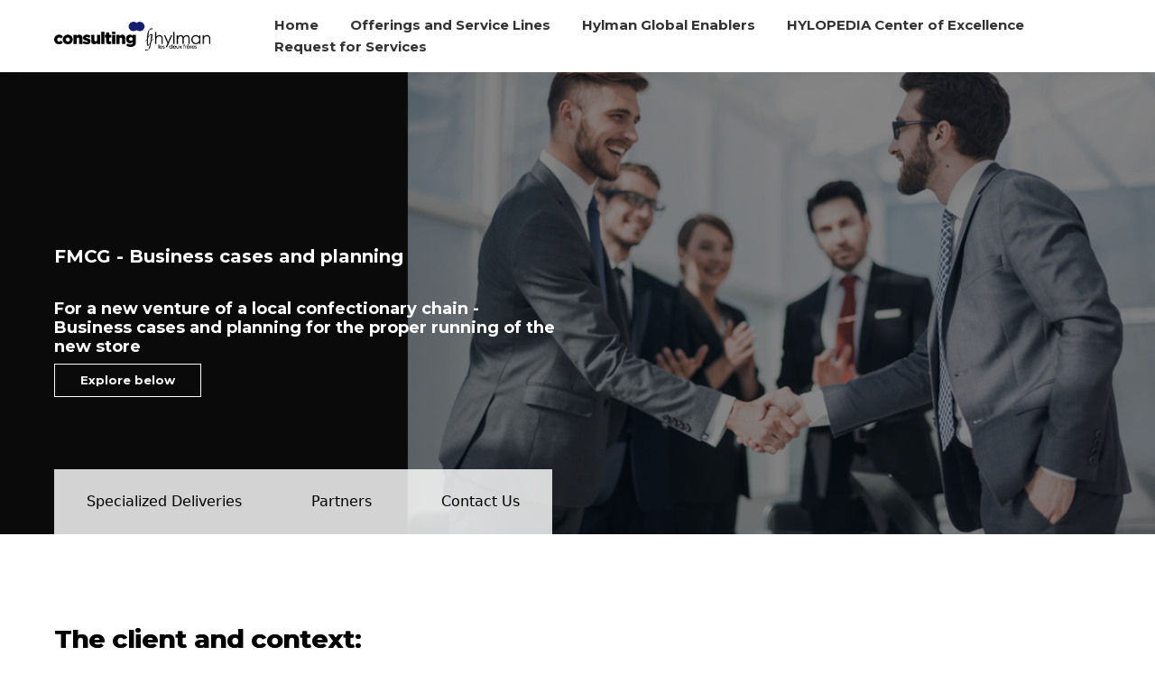

--- FILE ---
content_type: text/html; charset=UTF-8
request_url: https://consulting.hylman.com/case-study/for-a-new-venture-of-a-local-confectionary-chain---business-cases-and-planning-for-the-proper-running-of-the-new-store
body_size: 5492
content:
<!DOCTYPE html>
<html>
<head>
	<meta charset="utf-8">
	<meta http-equiv="X-UA-Compatible" content="IE=edge">
	<meta name="viewport" content="width=device-width, initial-scale=1.0">

	
	<!-- <title>FMCG - Business cases and planning </title> -->


	<title>FMCG - Business cases and planning</title>
    <meta name="description" content="">

	<!-- CSS -->
	<link rel="icon" type="image/png" href="https://consulting.hylman.com/images/favicon.ico">
	<link rel="stylesheet" href="https://consulting.hylman.com/ch/css/style.css">
	<link rel="stylesheet" href="https://consulting.hylman.com/ch/css/responsive.css">
	<link rel="stylesheet" href="https://consulting.hylman.com/ch/css/custom.css">
	
	<!-- <link rel="stylesheet" href="https://consulting.hylman.com/ch/contact/css/style.css">
	<link rel="stylesheet" href="https://consulting.hylman.com/ch/contact/css/responsive.css"> -->

	<link href="https://cdn.jsdelivr.net/npm/bootstrap@5.0.2/dist/css/bootstrap.min.css" rel="stylesheet">
	<link href="https://unpkg.com/aos@2.3.1/dist/aos.css" rel="stylesheet">
    <link href='https://cdn.jsdelivr.net/npm/sweetalert2@10.10.1/dist/sweetalert2.min.css'>

	<!-- Google tag (gtag.js) -->
	<script async src="https://www.googletagmanager.com/gtag/js?id=G-JEEX2MXQ3D"></script>
	<script>
	  window.dataLayer = window.dataLayer || [];
	  function gtag(){dataLayer.push(arguments);}
	  gtag('js', new Date());

	  gtag('config', 'G-JEEX2MXQ3D');
	</script>



</head>
<body>
	<div class="page-wrapper">
	<!-- Header -->

	

	<header id="type_2">
		<div class="container-fluid">
			<div class="row">
				<div class="col-xl-2 d-flex align-items-center header_col_logo">
					<div class="logo">
						<a href="https://consulting.hylman.com"><img src="https://consulting.hylman.com/ch/img/black.png" alt=""></a>
					</div>
				</div>
				<div class="col-xl-10 d-flex align-items-center justify-content-end header_col_menu">
					<div class="menu" id="navTop">
						<ul class="f_menu">
							<li class="b_m"><a href="https://consulting.hylman.com">Home</a></li>
							<li class="b_m"><a href="https://consulting.hylman.com/offerings-and-service-lines">Offerings and Service Lines</a></li>
							<li class="b_m"><a href="https://consulting.hylman.com/hylman-global-enablers">Hylman Global Enablers</a></li>
							
							<li class="b_m"><a href="https://consulting.hylman.com/hylopedia-center-of-excellence">HYLOPEDIA Center of Excellence</a></li>
							<li class="b_m"><a href="https://consulting.hylman.com/submit-RFP">Request for Services</a></li>
						</ul>
						<a href="javascript:void(0);" class="icon" onclick="myFunction()"><i class="fa fa-bars"></i></a>
					</div>
				</div>
			</div>
		</div>
	</header>
	
	

		<!-- Top Banner Offering inner -->

	<section class="offering_inner">
		<div class="container-fluid">
			<div class="row">
				<div class="col-xl-12">
					<div class="content">
						<h5 style="font-size: 20px">FMCG - Business cases and planning</h5>
						<h2></h2>
						<h5>
							For a new venture of a local confectionary chain - Business cases and planning for the proper running of the new store
						</h5>
						<a href="#more-detail" class="button_white">Explore below</a>
					</div>
				</div>
				<div class="col-xl-12">
					<div class="menu">
						<ul>
							<!-- <li><a href="#Verticalintegration">What it is?</a></li> -->
							<li><a href="#specialized_deliveries">Specialized Deliveries</a></li>
							<!-- <li><a href="#">Our approach</a></li> -->
							<li><a href="#meet_ourteam">Partners</a></li>
							<li><a href="#contactus">Contact Us</a></li>
						</ul>
					</div>
				</div>
			</div>
		</div>
	</section>

	
	<!-- FEED -->

	<section class="feed_inner_page" id="more-detail">
		<div class="container-fluid">
			<div class="row">
				<div class="col-xl-12">
					<div class="content">
						<!-- <h1>For a new venture of a local confectionary chain - Business cases and planning for the proper running of the new store</h1> -->
						<h3>The client and context:</h3>
						
						<p>
							<div style="font-size: small; color: rgb(34, 34, 34); font-family: Arial, Helvetica, sans-serif;">The client is a carve-out of a local chain in confectionery and FMCG.</div><div style="font-size: small; color: rgb(34, 34, 34); font-family: Arial, Helvetica, sans-serif;">This client works mostly with fast moving goods and daily perishables in confectionery.</div><div style="font-size: small; color: rgb(34, 34, 34); font-family: Arial, Helvetica, sans-serif;">The client is new and unknown to the market and requires a full business case and operational support to run their business.</div>
						</p>
					</div>
					<div class="img pt-5"><img src="https://consulting.hylman.com/case_studies_images/case-study-img-1671536170.webp" alt=""></div>
					<div class="box pt-5">
						<div class="row step">
							<div class="col-xl-2">
								<div class="img"><img src="https://consulting.hylman.com/ch/img/image-removebg-preview.png" alt=""></div>
							</div>
							<div class="col-xl-10 d-flex align-items-center">
								<div class="content">
									<h3>The challenges:</h3>
									<p>
										<div style="font-size: small; color: rgb(34, 34, 34); font-family: Arial, Helvetica, sans-serif;">The CEO is inexperienced in running this business.</div><div style="font-size: small; color: rgb(34, 34, 34); font-family: Arial, Helvetica, sans-serif;">The client did not analyze their entry to the market properly and what may be their differentiation factors to utilize.</div><div style="font-size: small; color: rgb(34, 34, 34); font-family: Arial, Helvetica, sans-serif;">The client placed themselves in the vicinity of the parent companies where they’re unknown and buyers mostly go to the known branch.</div><div style="font-size: small; color: rgb(34, 34, 34); font-family: Arial, Helvetica, sans-serif;">In their short running time, the client relied heavily on analog and non-digital operations of the store.</div>
									</p>
								</div>
							</div>
						</div>
					</div>
				</div>
			</div>
			<div class="row pt-5">
				<div class="col-xl-5">
					<div class="img"><img src="https://consulting.hylman.com/ch/img/Offering-Inner-page-Vertical-Integration7.png" alt=""></div>
				</div>
				<div class="col-xl-7">
					<div class="content">
						<h3>What we Did:</h3>
						<p>
							<div style="font-size: small; color: rgb(34, 34, 34); font-family: Arial, Helvetica, sans-serif;">We firstly manufactured a belated feasibility study and performed the 5-business case analysis to understand what works and what doesn’t.</div><div style="font-size: small; color: rgb(34, 34, 34); font-family: Arial, Helvetica, sans-serif;">We analyzed the success factors of the products manufactured and mainly targeted and sold by the client to the repeat buyers of the parent organization.</div><div style="font-size: small; color: rgb(34, 34, 34); font-family: Arial, Helvetica, sans-serif;">We evaluated the goods and their lifecycle compared to daily demand, seasonal festivities, orders, busy days of the week, and the optimal quantity on a 365-day value chain calendar.</div><div style="font-size: small; color: rgb(34, 34, 34); font-family: Arial, Helvetica, sans-serif;">We derived the freight and logistical plan of the store and how to best utilize the overall organizational routes to existing buyers of the parent company and the client.&nbsp;</div><div style="font-size: small; color: rgb(34, 34, 34); font-family: Arial, Helvetica, sans-serif;">We laid out and executed the full plan for a complete digitization of process and transformation of operations.</div><div style="font-size: small; color: rgb(34, 34, 34); font-family: Arial, Helvetica, sans-serif;">We trained the CEO and point manager on how to run the business.&nbsp;</div>
						</p>
					</div>
				</div>
			</div>
			<div class="row">
				<div class="col-xl-5 d-flex align-items-center">
					<div class="img" style="width: 100px;"><img src="https://consulting.hylman.com/ch/img/Offering-Inner-page-Vertical-Integration8.png" alt=""></div>
				</div>
				<div class="col-xl-7">
					<div class="content">
						<h3>What we achieved:</h3>
						<p>
							<div style="font-size: small; color: rgb(34, 34, 34); font-family: Arial, Helvetica, sans-serif;">Full business, strategic, operational, managerial, financial, logistical, and marketing plan to follow.</div><div style="font-size: small; color: rgb(34, 34, 34); font-family: Arial, Helvetica, sans-serif;">Well trained management to lead this new venture.&nbsp;</div><div style="font-size: small; color: rgb(34, 34, 34); font-family: Arial, Helvetica, sans-serif;">A fully digitalized operation of the business.&nbsp;</div><div style="font-size: small; color: rgb(34, 34, 34); font-family: Arial, Helvetica, sans-serif;">Improved operations of the store.</div><div style="font-size: small; color: rgb(34, 34, 34); font-family: Arial, Helvetica, sans-serif;">Enhanced experience and hence demand for the products and sales.</div><div style="font-size: small; color: rgb(34, 34, 34); font-family: Arial, Helvetica, sans-serif;">Allocated budget to marketing through other means to attract new customers.&nbsp;</div><div style="font-size: small; color: rgb(34, 34, 34); font-family: Arial, Helvetica, sans-serif;">Better customer satisfaction.</div>
						</p>
					</div>
				</div>
			</div>
		</div>
	</section>
	<!-- case studies  -->
	<section class="case_studies_inner" id="specialized_deliveries">
		<div class="container-fluid">
			<div class="row">

								<div class="col-xl-4">
					<div class="content">
						<a href="https://consulting.hylman.com/case-study/multi-country-retail-chain-a-comprehensive-approach-to-revitalize-customer-service">
						<img src="https://consulting.hylman.com/case_studies_images/case-study-img-1681991589.jpg" alt="" style="height: 300px; object-fit: cover; width:100%;">
						</a>
						<span></span>
						
						<h5>Multi-Country Retail Chain: A Comprehensive Approach to Revitalize Customer Service</h5>
						
						
					</div>
				</div>
								<div class="col-xl-4">
					<div class="content">
						<a href="https://consulting.hylman.com/case-study/infrastructure-management-company-optimizing-asset-performance-and-special-focus-area-management">
						<img src="https://consulting.hylman.com/case_studies_images/case-study-img-1681904763.jpg" alt="" style="height: 300px; object-fit: cover; width:100%;">
						</a>
						<span></span>
						
						<h5>Infrastructure Management Company: Optimizing Asset Performance and Special Focus Area Management</h5>
						
						
					</div>
				</div>
								<div class="col-xl-4">
					<div class="content">
						<a href="https://consulting.hylman.com/case-study/enhancing-corporate-policies-and-procedures-for-a-manufacturing-company-a-journey-towards-compliance-and-sustainability">
						<img src="https://consulting.hylman.com/case_studies_images/case-study-img-1681994441.webp" alt="" style="height: 300px; object-fit: cover; width:100%;">
						</a>
						<span></span>
						
						<h5>Enhancing Corporate Policies and Procedures for a Manufacturing Company: A Journey Towards Complianc...</h5>
						
						
					</div>
				</div>
								
			</div>
		</div>
	</section>

	<!-- How can we help you -->

	<section id="contactus" class="how_help_inner">
		<div class="container-fluid">
			<div class="row">
				<div class="col-xl-6 d-flex align-items-center">
					<div class="content">
						<h1>How can we help you?</h1>
						<h5>Get in touch with us via <a href="https://consulting.hylman.com/contact-us"> Contact us</a> form</h5>
					</div>
				</div>
				<div class="col-xl-6">
					<div class="img"><img src="https://consulting.hylman.com/ch/img/Offering-Inner-page-Vertical-Integration9.png" alt=""></div>
				</div>
			</div>
		</div>
	</section>

	<!-- MEET OUR Expert Team -->

	<section id="meet_ourteam" class="meet_our_team_inner">
		<div class="container-fluid">
			<div class="content_1">
				<span>MEET OUR <br> <b>Expert Team</b></span>
			</div>
			<div class="row">
				
 				<div class="col-xl-4" >
 					<div class="content meet_our_experts">
 						<div class="row">
 							<div class="col-xl-10">
 								 									<a href="https://consulting.hylman.com/dedicated-partner/mohammed-lafta">
 										<img src="https://consulting.hylman.com/partner_images/Profiles/Mohammed-Lafta.jpg" style="height:345px;width: 271px; border-radius: 15px;" alt="">
 									</a>
                                     								
 								<h4>Mohammed Lafta</h4>
 								<p>
 									Managing Partner, Iraq | Energy Distribution &amp; Generation, Engineering Services, Infrastructure<br>
 									<a href="https://consulting.hylman.com/contact-us"><img src="https://consulting.hylman.com/ch/img/emai_icon_profile.png" style="height:30px; width:30px;"></a>
 								</p>
 							</div>
 							
 						</div>
 					</div>
 				</div>

 				
 				<div class="col-xl-4" >
 					<div class="content meet_our_experts">
 						<div class="row">
 							<div class="col-xl-10">
 								 									<a href="https://consulting.hylman.com/dedicated-partner/yaman-al-shama">
 										<img src="https://consulting.hylman.com/partner_images/Profiles/YamanAl-Shama.png" style="height:345px;width: 271px; border-radius: 15px;" alt="">
 									</a>
                                     								
 								<h4>Yaman Al-Shama</h4>
 								<p>
 									President | Trading, Gold, Autos<br>
 									<a href="https://consulting.hylman.com/contact-us"><img src="https://consulting.hylman.com/ch/img/emai_icon_profile.png" style="height:30px; width:30px;"></a>
 								</p>
 							</div>
 							
 						</div>
 					</div>
 				</div>

 				
 				<div class="col-xl-4" >
 					<div class="content meet_our_experts">
 						<div class="row">
 							<div class="col-xl-10">
 								                                        <img src="https://consulting.hylman.com/partner_images/Profiles/Markus-Chan.jpg" style="height:345px;width: 271px; border-radius: 15px;" alt="">
                                     								
 								<h4>Markus Patrick Chan</h4>
 								<p>
 									Senior Partner, China | ESG, TVET, Finance<br>
 									<a href="https://consulting.hylman.com/contact-us"><img src="https://consulting.hylman.com/ch/img/emai_icon_profile.png" style="height:30px; width:30px;"></a>
 								</p>
 							</div>
 							
 						</div>
 					</div>
 				</div>

 								
			</div>
		</div>
	</section>
	
	<!-- How can we help you -->

	<section class="can_we_help">
		<div class="container-fluid">
			<div class="row">
				<div class="col-xl-6 d-flex justify-content-center"><div class="img"><img src="https://consulting.hylman.com/ch/img/Liverpool-skills_19.png" alt=""></div></div>
				<div class="col-xl-6 d-flex align-items-center">
					<div class="content">
						<h5>How can we help you? </h5>
						<p>Get in touch with us via <a href="https://consulting.hylman.com/contact-us">Contact us</a> form</p>
					</div>
				</div>
			</div>
		</div>
	</section>





	
 	
	<!-- Footer -->

	<footer data-aos="fade-up">
		<div class="container-fluid">
			<div class="row">
				<div class="col-xl-4">
					<div class="logo_section">
						<a href="https://consulting.hylman.com"><img src="https://consulting.hylman.com/ch/img/black.png" alt=""></a>
						
					</div>
					<div class="col-xl-12 mt-5">
						<h4>Subscribe to our newsletter</h4>
						<p>
							Never miss anything from hylman by  signing up to our newsletter.
						</p>
						<div class="alert alert-success" role="alert" id="successMsg" style="display: none" >
						  Thank you for getting in touch! 
						</div>
						<form method="post" action="https://consulting.hylman.com/addSubscriber" >
							<input type="hidden" name="_token" value="v4NdcyQQVNjT9Z7sKdQLsguwAqfyaEQxCi9uWrbo">							<div class="subscription">
								<input type="email" placeholder="Enter your email address" required name="email">

								<button>Subscribe</button>
								<!-- <h6 style="color: red;"> </h6> -->

								
							</div>
						</form>
					</div>
				</div>
				<div class="col-xl-4">
					<div class="row">
						<div class="col-xl-12">
							<div class="link">
								<h4>Explore</h4>
								<a href="https://www.consultingcentrale.com/" target="_blank">Consulting Centrale</a>
								<a href="https://hylman.com/" target="_blank">Hylman</a>
								<!-- <a href="#">Media Hylman</a>
								<a href="#">News Hylman</a> -->
							</div>
						</div>
					</div>
				</div>
				<div class="col-xl-4">
					<div class="row">
						<div class="col-xl-12">
							<div class="link">
								<h4>Links</h4>
								<a href="https://consulting.hylman.com/hylopedia-center-of-excellence">HYLOPEDIA Center of Excellence</a>
								<a href="https://consulting.hylman.com/skills-bootcamps-framework">Skills Bootcamps Framework</a>
								<a href="https://consulting.hylman.com/general-business-consultancy-framework">General Business Consultancy Framework</a>
								<a href="https://consulting.hylman.com/strategic-hr-services">Strategic HR Services</a>
								<a href="https://consulting.hylman.com/skill-bootcamp">Skills Bootcamp</a>
								<!-- <a href="https://consulting.hylman.com/case-study">Vertical Integration</a> -->
								<a href="https://consulting.hylman.com/case-studies">Case Studies</a>
								<a href="https://consulting.hylman.com/contact-us">Contact Us</a>
								<a href="https://consulting.hylman.com/careers">Careers</a>
							</div>
						</div>
						
					</div>
				</div>
			</div>
			<div class="row" style="padding-top: 3em;">
				<div class="col-xl-8">
					<div class="copy_write">
						<p>&copy; All rights reserved. HYLMAN SAS ® 2026. Paris, France.</p>
					</div>
				</div>
				<div class="col-xl-4">
					<div class="social_icon">
						<ul>
							<li><a href="https://www.linkedin.com/company/consultingcentrale/"><i class="fa-brands fa-linkedin-in"></i></a></li>
							<li><a href="https://twitter.com/ConsultingCent1"><i class="fa-brands fa-twitter"></i></a></li>
							<li><a href="https://www.facebook.com/consultingcentrale/"><i class="fa-brands fa-facebook-f"></i></a></li>
							<li><a href="https://www.instagram.com/consultingcentrale/"><i class="fa-brands fa-instagram"></i></a></li>
							
						</ul>
					</div>
				</div>
			</div>
		</div>


	</footer>
	<!-- JS -->
	</div>
	<script src="https://cdn.jsdelivr.net/npm/bootstrap@5.0.2/dist/js/bootstrap.min.js"></script>
	<script src="https://kit.fontawesome.com/46f6f92a0c.js" crossorigin="anonymous"></script>
	<script src="https://ajax.googleapis.com/ajax/libs/jquery/3.6.0/jquery.min.js"></script>
	<script src="https://cdn.jsdelivr.net/particles.js/2.0.0/particles.min.js"></script>
	<script src="https://unpkg.com/aos@2.3.1/dist/aos.js"></script>
	<script src="https://cdn.jsdelivr.net/npm/sweetalert2@10.16.6/dist/sweetalert2.all.min.js"></script>
                	<script>
		function myFunction() {
		  var x = document.getElementById("navTop");
		  if (x.className === "menu") {
		    x.className += " responsive";
		  } else {
		    x.className = "menu";
		  }
		}
		AOS.init();




		    particlesJS("particles-js", {
		  "particles": {
		    "number": {
		      "value": 380,
		      "density": {
		        "enable": true,
		        "value_area": 800
		      }
		    },
		    "color": {
		      "value": "#c8c8c8"
		    },
		    "shape": {
		      "type": "circle",
		      "stroke": {
		        "width": 0,
		        "color": "#000000"
		      },
		      "polygon": {
		        "nb_sides": 5
		      },
		      "image": {
		        "src": "img/github.svg",
		        "width": 100,
		        "height": 100
		      }
		    },
		    "opacity": {
		      "value": 0.5,
		      "random": false,
		      "anim": {
		        "enable": false,
		        "speed": 1,
		        "opacity_min": 0.1,
		        "sync": false
		      }
		    },
		    "size": {
		      "value": 3,
		      "random": true,
		      "anim": {
		        "enable": false,
		        "speed": 40,
		        "size_min": 0.1,
		        "sync": false
		      }
		    },
		    "line_linked": {
		      "enable": true,
		      "distance": 150,
		      "color": "#c8c8c8",
		      "opacity": 0.4,
		      "width": 1
		    },
		    "move": {
		      "enable": true,
		      "speed": 6,
		      "direction": "none",
		      "random": false,
		      "straight": false,
		      "out_mode": "out",
		      "bounce": false,
		      "attract": {
		        "enable": false,
		        "rotateX": 600,
		        "rotateY": 1200
		      }
		    }
		  },
		  "interactivity": {
		    "detect_on": "canvas",
		    "events": {
		      "onhover": {
		        "enable": true,
		        "mode": "grab"
		      },
		      "onclick": {
		        "enable": true,
		        "mode": "push"
		      },
		      "resize": true
		    },
		    "modes": {
		      "grab": {
		        "distance": 140,
		        "line_linked": {
		          "opacity": 1
		        }
		      },
		      "bubble": {
		        "distance": 400,
		        "size": 40,
		        "duration": 2,
		        "opacity": 8,
		        "speed": 3
		      },
		      "repulse": {
		        "distance": 200,
		        "duration": 0.4
		      },
		      "push": {
		        "particles_nb": 4
		      },
		      "remove": {
		        "particles_nb": 2
		      }
		    }
		  },
		  "retina_detect": true
		});


		var count_particles, stats, update;
		stats = new Stats;
		stats.setMode(0);
		stats.domElement.style.position = 'absolute';
		stats.domElement.style.left = '0px';
		stats.domElement.style.top = '0px';
		document.body.appendChild(stats.domElement);
		count_particles = document.querySelector('.js-count-particles');
		update = function() {
		  stats.begin();
		  stats.end();
		  if (window.pJSDom[0].pJS.particles && window.pJSDom[0].pJS.particles.array) {
		    count_particles.innerText = window.pJSDom[0].pJS.particles.array.length;
		  }
		  requestAnimationFrame(update);
		};
		requestAnimationFrame(update);
		
	</script>

</body>
</html>

--- FILE ---
content_type: text/css
request_url: https://consulting.hylman.com/ch/css/style.css
body_size: 20095
content:
/*----- Font -----*/

@import url('https://fonts.googleapis.com/css2?family=Montserrat:wght@300&display=swap');

a.button:hover {
    background: none;
    color: #000;
}
a.button {
    display: inline-block;
    background: #000;
    border: 1px solid #000;
    text-decoration: none;
    color: #fff;
    padding: 8px 28px;
    font-family: 'Montserrat', sans-serif;
    font-size: 13px;
    font-weight: 800;
    transition: .3s;
}
a.button_1:hover { 
    color: #fff;
    background: #000;
}
a.button_1 {
    display: inline-block; 
    border: 1px solid #000;
    text-decoration: none;
    color: #000;
    padding: 8px 28px;
    font-family: 'Montserrat', sans-serif;
    font-size: 13px;
    font-weight: 800;
    transition: .3s;
}
a.button_white:hover {
    background: #fff;
    border: 1px solid #fff; 
    text-decoration: none;
    color: #000;
}

a.button_white {
    display: inline-block;
    background: none;
    border: 1px solid #fff;
    text-decoration: none;
    color: #fff;
    padding: 8px 28px;
    font-family: 'Montserrat', sans-serif;
    font-size: 13px;
    font-weight: 800;
    transition: .3s;
}
a.button_2 {
    display: inline-block;
    background: #f1f1f1;
    border: 1px solid #fff;
    text-decoration: none;
    color: #000;
    padding: 8px 28px;
    font-family: 'Montserrat', sans-serif;
    font-size: 13px;
    font-weight: 800;
    transition: .3s;
}

a.button_2:hover {
    background: none;
    border: 1px solid #000;
    color: #000;
}
a.button_3:hover {
    color: #000;
    background: #fff;
}
a.button_3 {
    display: inline-block;
    background: none;
    border: 1px solid #fff;
    text-decoration: none;
    color: #fff;
    padding: 8px 28px;
    font-family: 'Montserrat', sans-serif;
    font-size: 13px;
    font-weight: 800;
    transition: .3s;
    margin-top: 1em;
}
a.button_4 {
    background: #fcd21e;
    padding: 10px 30px;
    border-radius: 25px;
    display: inline-block;
    color: #000;
    font-weight: 600;
    text-transform: uppercase;
    font-size: 12px;
    text-decoration: none;
    border: 1px solid #fcd21e;
    transition: .3s;
}
a.button_4:hover {
    background: none;
    color: #000;
}
a.button_5 {
    display: inline-block;
    background: #7bc74d;
    border: 1px solid #7bc74d;
    text-decoration: none;
    color: #000;
    padding: 8px 28px;
    font-family: 'Montserrat', sans-serif;
    font-size: 13px;
    font-weight: bold;
    transition: .3s;
    border-radius: 10px;
}
/*------- Header ---------*/

header#type_2 {
    background: #fff;
    padding: 1em 3em;
    box-shadow: 0px 0px 10px 0px #33333314;
    position: relative;
}
header#type_2 .menu ul {
    margin: 0;
    transition: .3s;
}
header#type_2 .menu ul li {
    display: inline-block;
}
header#type_2 .menu ul li a {
    padding: 0 1em;
    font-size: 15px;
    text-decoration: none;
    color: #333;
    font-family: 'Montserrat', sans-serif;
    font-weight: 700;
    transition: .3s;
}
header#type_2 .menu ul li a:hover {
    color: #000;
}
header#type_2 .menu ul li ul li {
    cursor: pointer;
}
header#type_2 .menu a.icon {
  display: none;
}

/*DIF*/

header#type_1 {
    background: none;
    padding:0em 3em;
    box-shadow: none;
    position: relative;
    z-index: 111;
}
header#type_1 .menu ul {
    margin: 0;
    transition: .3s;
}
header#type_1 .menu ul li {
    display: inline-block;
}
header#type_1 .menu ul li a {
    padding: 0 1em;
    font-size: 15px;
    text-decoration: none;
    color: #d7d7d7;
    font-family: 'Montserrat', sans-serif;
    font-weight: 700;
    transition: .3s;
}
header#type_1 .logo {
    padding: 1em 0;
}
header#type_1 .menu ul li a:hover {
    color: #fff;
}
header#type_1 .menu ul li ul li {
    cursor: pointer;
}
header#type_1 .menu a.icon {
  display: none;
}
header#type_1 div#navTop {
    border-top: 1px solid #7676765e;
    border-bottom: 1px solid #76767663;
    padding: 1em 0;
    width: 100%;
    text-align: center;
}

/*---------- Footer -----------*/

footer {
    padding: 6em 2em;
    background: #f2f7f7;
    font-family: 'Montserrat', sans-serif;
}
footer p {
    padding-top: 1em;
    font-family: 'Montserrat', sans-serif;
    font-weight: 600;
    font-size: 14px;
}
footer h4 {
    font-family: 'Montserrat', sans-serif;
    font-weight: 700;
    font-size: 20px;
    color: #000;
    text-shadow: 1px 0px 0px black;
}
footer .link a {
    display: block;
    text-decoration: none;
    color: #000000a3;
    font-size: 14px;
    font-weight: 600;
    margin: 2px 0;
    transition: .3s;
}
footer .link a:hover {
    color: #000;
}
footer .subscription input {
    border: 0;
    outline: 0;
    background: #fff;
    font-size: 14px;
    padding: 14px 12px;
    width: 55%;
    border-radius: 10px 0 0 10px;
}
footer .subscription button {
    border: 0;
    outline: 0;
    background: #7ac54c;
    color: #fff;
    font-weight: 700;
    font-size: 14px;
    padding: 14px 12px;
    width: 32%;
    border-radius: 0 10px 10px 0;
    transition: .3s;
}
footer .subscription button:hover {
    background: #7ac54cb3;
    color: #fff;
}
footer .social_icon ul li:hover {
    background: #333;
}
footer .social_icon ul li a {
    color: #fff;
    font-size: 14px;
}
footer .social_icon ul li {
    display: inline-block;
    background: #000;
    width: 30px;
    transition: .3s;
    height: 30px;
    text-align: center;
    line-height: 30px;
    border-radius: 18px;
}
footer .copy_write p {
    font-weight: 400;
    text-align: center;
}


/*-------- Livepool Skills ---------*/

section.slide_area {
    background: url(../img/Liverpool-skills_4.png);
    background-size: cover;
    background-repeat: no-repeat;
    padding: 0 3em;
    margin-bottom: 8em;
}
section.slide_area .img img {
    float: right;
    padding-top: 1em;
}
section.slide_area .content h3 {
    color: #fff;
    font-family: 'Montserrat', sans-serif;
    font-weight: 700;
    padding-top: 20px;
    font-size: 28px;
}
section.slide_area .content p {
    color: #fff;
    font-family: 'Montserrat', sans-serif;
    font-size: 14px;
    width: 70%;
}
section.slide_area .img img.mr_b {
    margin-bottom: -8em;
}
section.skill_appern {
    background: url(../img/Liverpool-skills_6.png);
    padding: 5em 3em;
}
section.skill_appern .content p, section.bg_information .content p, section.bootcamp_initiative .content p {
    color: #000;
    font-family: 'Montserrat', sans-serif;
    font-size: 14px;
}

section.skill_appern .content h3, section.bg_information .content h3 {
    color: #000;
    font-family: 'Montserrat', sans-serif;
    font-weight: bold;
    padding-top: 20px;
    font-size: 28px;
}
section.bg_information {
    padding: 6em 3em;
}
section.bg_information .content ul li {
    color: #000;
    font-family: 'Montserrat', sans-serif;
    font-size: 14px;
    list-style: unset;
    list-style-type: circle;
    font-weight: 600;
}
section.live_skills_boot {
    background: url(../img/Liverpool-skills_9.png);
    background-size: 100%;
    background-repeat: no-repeat;
    padding: 6em 3em;
}section.live_skills_boot .img { width: 70%; margin: auto; }
section.live_skills_boot .img img {
    width: 100%;
}
section.live_skills_boot .content h3, section.bootcamp_initiative .content h3 {
    color: #000;
    font-family: 'Montserrat', sans-serif;
    font-weight: 800;
    padding-top: 20px;
    font-size: 28px;
    text-shadow: 2px 0px black;
}
section.bootcamp_initiative {
    padding: 6em 8em;
}
section.bootcamp_initiative .content:before {
    content: '';
    background: url(../img/Liverpool-skills_13.png);
    background-repeat: no-repeat;
    height: 25em;
    width: 20em;
    position: absolute;
    top: -70px;
    left: -77px;
}
section.bootcamp_initiative .content {
    position: relative;
}
section.specifications_framework {
    background: url(../img/Liverpool-skills_15.png);
    padding: 3em 4em;
    background-repeat: no-repeat;
    background-size: cover;
    background-position: center;
}
section.specifications_framework .content_box {
    background: #fff;
    padding: 30px 44px;
}
section.specifications_framework .content_box h5, 
section.content_s .content h5, 
section.lot_livepool .content h5,
section.offering_lines_home .whi_section .content h5,
section.join_training_home .content h5,
section.solution_oursch .content_box h5 {
    color: #000;
    font-family: 'Montserrat', sans-serif;
    font-size: 18px;
    font-weight: bold;
}
section.specifications_framework .content_box p, 
section.specifications_framework .content p, 
section.content_s .content p, 
section.lot_livepool .content p,
section.offering_lines_home .whi_section .content p {
    color: #000;
    font-family: 'Montserrat', sans-serif;
    font-size: 14px;
}
section.specifications_framework .content {
    padding-bottom: 2em;
}
section.specifications_framework .content h3 {
    color: #000;
    font-family: 'Montserrat', sans-serif;
    font-weight: 800;
    padding-top: 20px;
    font-size: 28px;
    text-shadow: 2px 0px black;
}
section.content_s, section.employer_et, section.lot_livepool {
    padding: 3em;
    position: relative;
}
section.employer_et .content h3 {
    color: #000;
    font-family: 'Montserrat', sans-serif;
    font-weight: 800;
    padding-top: 20px;
    font-size: 28px;
    text-shadow: 2px 0px black;
}
section.employer_et .content p {
    color: #000;
    font-family: 'Montserrat', sans-serif;
    font-size: 14px;
}
section.employer_et:before {
    content: '';
    height: 30em;
    width: 55em;
    position: absolute;
    background: #f7f8f9;
    z-index: -1;
    top: -3em;
    left: 0;
}
section.can_we_help {
    background: url('../img/Liverpool-skills_20.png');
    background-size: cover;
    background-repeat: no-repeat;
}
section.can_we_help .img img {
    width: 60%;
}
section.can_we_help .content p {
    color: #fff;
    font-family: 'Montserrat', sans-serif;
    font-size: 14px;
    font-weight: bold;
}
section.can_we_help .content h5 {
    color: #fff;
    font-family: 'Montserrat', sans-serif;
    font-size: 20px;
    font-weight: bold;
}
section.lot_livepool .content.border {
    border: 1em solid #e4e9ea !important;
    padding: 3em 1em;
}
section.lot_livepool .content.box:before {
    content: '';
    background: none;
    height: 13em;
    width: 19em;
    border: 1em solid #e4e9ea;
    position: absolute;
    left: -44px;
    top: -44px;
    z-index: -1;
}

section.lot_livepool .content.box {
    position: relative;
    padding-bottom: 5em;
}
section.lot_livepool {
    padding: 5em;
}


/*---------- Newcastle ------------*/

section.wrapper_newcastle {
    background: url(../img/Newcastle-University_1.png);
    padding: 5em 3em;
    background-size: cover;
    background-repeat: no-repeat;
}
section.newcast_uni, section.newcaste_lot {
    padding: 5em 3em;
}
section.newcast_uni .box_widh {
    background: url(../img/Newcastle-University_4.png);
    background-size: cover;
    background-repeat: no-repeat;
    background-position: center;
    padding: 5em 3em;
}
section.newcast_uni .box_widh .content h3 {
    color: #fff;
    font-family: 'Montserrat', sans-serif;
    font-weight: 700;
    padding-top: 20px;
    font-size: 28px;
    text-shadow: 1px 0px 0px white;
}
section.newcast_uni .box_widh .content h6 {
    color: #ffffff96;
    font-family: 'Montserrat', sans-serif;
    font-weight: bold;
    font-size: 16px;
}
section.newcast_uni .box_widh .content p,
section.employ_eng_ch .content p {
    color: #fff;
    font-family: 'Montserrat', sans-serif;
    font-size: 14px;
}
section.newcast_uni .img img {
    width: 65%;
}
section.newcast_uni .img {
    padding-top: 4em;
    margin-left: -13em;
}
section.newcaste_lot .border_box_lot .content h3 {
    color: #000;
    font-family: 'Montserrat', sans-serif;
    font-weight: 700;
    font-size: 28px;
    text-shadow: 1px 0px 0px #000;
}
section.newcaste_lot .content h5 {
    color: #000;
    font-family: 'Montserrat', sans-serif;
    font-size: 18px;
    font-weight: bold;
}
section.newcaste_lot .content p {
    color: #000;
    font-family: 'Montserrat', sans-serif;
    padding-top: 10px;
    font-size: 14px;
}
section.newcaste_lot .border_box_lot .content {
    border: 1em solid #e4e9ea !important;
    padding: 3em 1em;
    width: 90%;
    margin: auto;
    background: #fff;
    z-index: 111;
}
section.newcaste_lot .img, section.newcaste_lot .def_img {
    position: relative;
}
section.newcaste_lot .img:before {
    content: '';
    height: 25em;
    width: 42em;
    position: absolute;
    background: #f9f8f7;
    z-index: -1;
    left: -4em;
    top: -3em;
}
section.Home_About {
    padding: 5em 3em;
}
section.Home_About .content .box {
    border: 12px solid #e4e9ea !important;
    padding: 4em 2em;
    width: 70%;
    background: #fff;
    z-index: 111;
}


section.newcaste_lot .def_img:before {
    content: '';
    height: 25em;
    width: 42em;
    position: absolute;
    background: #f9f8f7;
    z-index: -1;
    right: -4em !important;
    top: -3em;
}
section.newcaste_lot .row {
    padding: 4em 0;
}

/*---------- Home ------------*/

section.home_page_wrapper {
    background: url(../img/t2.png);
    background-size: cover;
    background-position: center;
    background-repeat: no-repeat;
    padding: 15em 5em;

    margin-top: -9em;
}
section.home_page_wrapper .content.main p {
    color: #fff;
    font-family: 'Montserrat', sans-serif;
    font-size: 14px;
}
section.home_page_wrapper .content.main h2 {
    color: #fff;
    font-family: 'Montserrat', sans-serif;
    font-weight: 700;
    font-size: 42px;
    text-shadow: 1px 0px 0px white;
}
section.Home_About .content .box h3,
section.who_we_home .content h3,
section.join_us_home .content h3,
section.trusted_us .content h3,
section.manegment_consult h3,
section.business_grow_adv .content h3,
section.newcast_university .content h3,
section.objective h3,
section.purpose_prin .content h3,
section.skill_grow_insternational .content h3,
section.solution_oursch .content h3 {
    color: #000;
    font-family: 'Montserrat', sans-serif;
    font-weight: 700;
    padding-top: 20px;
    font-size: 28px;
    text-shadow: 1px 0px 0px #000;
}
section.Home_About .content .box p,
section.accelerating_home .content p,
section.who_we_home .content p,
section.join_us_home .content p,
section.trusted_us .content .box p,
section.trusted_us .content p,
section.manegment_consult .content p,
section.business_grow_adv .content p,
section.newcast_university .content p,
section.objective .content p,
section.purpose_prin .content p,
section.skill_grow_insternational .content p,
section.home_news .content p,
section.meet_ourteam .content p,
section.about_ch_de .content p,
section.accelerating_ch .content p {
    color: #000;
    font-family: 'Montserrat', sans-serif;
    font-size: 14px;
}
section.Home_About .img img, 
.wwa .img img, 
section.join_us_home .img img,
section.join_training_home .img img,
section.trusted_us .img img,
section.skill_grow_insternational .img img,
section.purpose_prin .img img {
    width: 100%;
}
section.accelerating_home .img img,
section.who_we_home .img img,
 {
    width: 80%;
}
section.Home_About .img,
section.accelerating_home .img,
section.who_we_home .img,
section.join_training_home .img,
section.trusted_us .img,
section.skill_grow_insternational .img,
section.purpose_prin .img {
    margin: auto;
    width: 75%;
}
section.Home_About .content span.side_top, 
section.Insights_case span.side_top,
section.home_news span.side_top,
section.home_news_1 span.side_top,
section.vartical_int_inner span.side_top,
section.strategy_business_offer span.side_top,
section.insights_articles_off span.side_top {
    font-size: 20px;
    font-weight: bold;
    font-family: 'Montserrat', sans-serif;
    padding: 5px 20px;
    margin-bottom: 1em;
    display: inline-block;
    text-shadow: 1px 1px 0px black;
    border: 1px solid #e5e5e5;
    position: relative;
    width: 30%;
}
section.Home_About {
    background: url(../img/Home_2.png);
    background-repeat: no-repeat;
    background-position: left bottom;
    padding-bottom: 15em;
}
span.side_top:before {
    content: '';
    height: 6px;
    width: 32px;
    background: #000;
    position: absolute;
    right: -20px;
    top: 40%;
}
section.accelerating_home, 
section.join_us_home,
section.join_training_home,
section.offering_lines_home,
section.kaizen_home,
section.newcast_university,
section.objective,
section.purpose_prin,
section.skill_grow_insternational,
section.home_news,
section.Insights_case,
section.vartical_int_inner {

    padding: 5em 3em;
}

section.home_news_1{
    padding: 1em 3em 0em 3em;
}

section.accelerating_home .content h5,
section.who_we_home .content h5,
section.business_grow_adv .content h5,
section.newcast_university .content h5,
section.skill_grow_insternational .content h5,
section.home_news .content h5,
section.home_news_1 .content h5,
section.Insights_case .content h5 {
    color: #000;
    font-family: 'Montserrat', sans-serif;
    font-size: 18px;
    font-weight: bold;
    position: relative;
}

section.accelerating_home .content {
    border: 12px solid #e1e6e7;
    padding: 3em;
    width: 70%;
    margin: auto;
}
section.accelerating_home {
    padding: 5em 3em;
    background: url(../img/Home_5.png);
    background-size: cover;
    background-repeat: no-repeat;
}
section.who_we_home {
    padding: 5em 3em;
    background: url(../img/Home_7.png);
    background-repeat: no-repeat;
    background-size: cover;
}
.wwa {
    padding: 2em 5em;
}
section.join_us_home .content:before {
    content: '';
    height: 15em;
    width: 28em;
    position: absolute;
    background: #e1eaedbd;
    z-index: -1;
    left: -7em;
    top: -2em;
}
section.join_us_home .content {
    position: relative;
    z-index: 111;
}
section.offering_lines_home .wide_img {
    background: url(../img/Home_11.png);
    background-size: cover;
    background-repeat: no-repeat;
    background-position: center;
    padding: 12em 3em;
    margin-top: 4em;
}
section.offering_lines_home .content h3 {
    color: #fff;
    font-family: 'Montserrat', sans-serif;
    font-weight: 700;
    padding-top: 20px;
    font-size: 28px;
    text-shadow: 1px 0px 0px white;
}
section.offering_lines_home .whi_section {
    padding: 5em 3em;
    margin: 0;
    background: url(../img/Consulting-Home-Hylman-v22.png);
    background-repeat: no-repeat;
    background-size: cover;
    background-position: center;
}
section.trusted_us {
    background: #f5f5f5;
    padding: 3em 7em;
    margin: 5em 0;
}
section.trusted_us .content .box {
    background: #fff;
    display: inline-block;
    padding: 3em;
    border-radius: 10px;
}
section.trusted_us .content .box i {
    color: #0fdb1f;
}
section.manegment_consult span {
    font-weight: 600;
    color: #000;
    position: relative;
    padding-bottom: 10px;
    display: block;
}
section.manegment_consult span:before {
    content: '';
    height: 2px;
    width: 65px;
    position: absolute;
    background: #000;
    bottom: 5px;
}
section.manegment_consult,
section.business_grow_adv {
    padding: 6em 3em;
}
section.business_grow_adv .content h5:before {
    content: '';
    height: 5px;
    width: 90px;
    position: absolute;
    background: #000;
    border-radius: 23px;
    bottom: -4px;
}
section.newcast_university .content {
    background: url(../img/home-15.png);
    background-size: cover;
    background-position: center;
    padding: 6em 3em;
}
section.newcast_university .img img {
    width: 100%;
    margin-left: -4em;
}
section.objective .content p i,
section.purpose_prin .content p i {
    color: #00d354;
}
section.purpose_prin {
    background: url(../img/Consulting-Home-Hylman-v21.png);
    background-repeat: no-repeat;
    background-position: right;
    background-size: cover;
}
section.home_news .content a {
    text-decoration: none;
    color: #000;
    font-weight: 500;
}
section.home_news .content {
    background: #f2f7f7;
    display: block;
    height: 100%;
    width: 100%;
    padding: 3em;
}
section.home_news .row .col-xl-6 {
    padding: 0;
}
span.view {
    float: right;
    color: #626161;
    cursor: pointer;
    display: inline-block;
    padding-bottom: 1em;
}
section.Insights_case .content span, section.solution_oursch .content_box .hover span {
    font-size: 14px;
    color: #898989;
    display: block;
    padding: 1em 0;
    font-weight: 500;
}
section.Insights_case .content {
    background: #eceff4;
    padding: 1em;
    width: 100%;
    margin: 10px;
}
section.Insights_case .row {
    width: 95%;
    margin: auto;
}
section.Insights_case img {
    width: 100%;
}
.button a.case {
    display: block;
    text-align: center;
    width: 100%;
    text-decoration: none;
    font-size: 15px;
    font-weight: 500;
    margin: 10px 0;
    background: #d9e1de;
    padding: 10px;
    color: #333;
}
section.Insights_case {
    background: url(../img/bg_home-1.png);
    background-repeat: no-repeat;
    background-position: top;
    background-size: contain;
}

/*------------- Strategic HR -------------*/

section.hr_wrapper,
section.hr_lot,
section.objectives_hr,
section.scope_hr,
section.framework_spec,
section.content_maneg_hr,
section.calling_of_hr,
section.social_val_hr,
section.what_we_do_inner,
section.case_studies_inner,
section.feed_inner_page,
section.how_help_inner,
section.strategy_business_offer,
section.insights_articles_off,
section.approch_help,
section.skill_apprenticeship,
section.bg_info_bootcamp,
section.global_leaders,
section.approch_clients {
    padding: 5em 3em;
}
section.hr_wrapper {
    background: url(../img/Strategic-HR-Services-Framework_2.png);
    background-size: cover;
    background-position: center;
}
section.hr_wrapper .img img,
section.objectives_hr .img img,
section.scope_hr .img img,
section.framework_spec .img img,
section.content_maneg_hr .img img,
section.operation_f_hr .img img,
section.calling_of_hr .img img,
section.contract_management_hr .img img,
section.social_val_hr .img img,
section.vartical_int_inner .img img,
section.feed_inner_page .img img,
section.how_help_inner .img img,
section.insights_articles_off .img img,
section.approch_help .img img,
section.skill_apprenticeship .img img,
section.approch_clients .img img {
    width: 100%;
}
section.hr_wrapper .img,
section.objectives_hr .img,
section.scope_hr .img,
section.framework_spec .img,
section.content_maneg_hr .img,
section.operation_f_hr .img,
section.calling_of_hr .img,
section.contract_management_hr .img,
section.social_val_hr .img,
section.vartical_int_inner .img,
section.feed_inner_page .img,
section.how_help_inner .img,
section.approch_help .img,
section.skill_apprenticeship .img,
section.approch_clients .img {
    width: 75%;
    margin: auto;
}
section.insights_articles_off .img {
    width: 85%;
}
section.insights_articles_off .alt .img {
    float: right;
}
section.insights_articles_off .row.alt {
    background: #e5eded;
}
section.insights_articles_off .row {
    background: #f2f7f7;
}
section.hr_wrapper .content h3,
section.scope_hr .content h3,
section.operation_f_hr .content h3,
section.case_studies_offer_page .content_text h3,
section.skill_apprenticeship .content h3,
section.employ_eng_ch .content h3 {
    color: #fff;
    font-family: 'Montserrat', sans-serif;
    font-weight: 700;
    padding-top: 20px;
    font-size: 28px;
}
section.hr_wrapper .content p,
section.scope_hr .content p,
section.operation_f_hr .content p,
section.offering_inner .content p,
section.offering_page .content p,
section.skill_bootcamp_home .content p,
section.hylman_mpartners_home .content p {
    color: #fff;
    font-family: 'Montserrat', sans-serif;
    font-size: 14px;
    width: 70%;
}
section.offering_inner .content h5,
section.solution_oursch .content_box .hover h5 {
    color: #fff;
    font-family: 'Montserrat', sans-serif;
    font-size: 18px;
    font-weight: bold;
}
section.hr_lot .content h5,
section.objectives_hr .content h5,
section.framework_spec .content h5,
section.calling_of_hr .content h5,
section.what_we_do_inner .content h5,
section.case_studies_inner .content h5,
section.feed_inner_page .content h5,
section.how_help_inner .content h5,
section.case_studies_offer_page .content h5,
section.global_leaders .profile.content h5,
section.we_r_here_ch .content h5 {
    color: #000;
    font-family: 'Montserrat', sans-serif;
    font-size: 18px;
    font-weight: bold;
}
section.hr_lot .content h3,
section.objectives_hr .content h3,
section.content_maneg_hr .content h3,
section.calling_of_hr .content h3,
section.contract_management_hr .content h3,
section.social_val_hr .content h3,
section.vartical_int_inner .content h3,
section.what_we_do_inner .content h3,
section.feed_inner_page .content h3,
section.strategy_business_offer .content h3,
section.approch_help .content h3,
section.bg_info_bootcamp .content h3,
section.global_leaders .content h3,
section.approch_clients .content h3,
section.grow_leadership_ch .content.none h3,
section.d_col-ch .content h3,
section.we_r_here_ch .content h3 {
    color: #000;
    font-family: 'Montserrat', sans-serif;
    font-weight: 700;
    padding-top: 20px;
    font-size: 28px;
    text-shadow: 1px 0px 0px #000;
}
section.insights_articles_off .content {
    padding: 0em 2em;
}
section.hr_lot .content p,
section.objectives_hr .content p,
section.framework_spec .content p,
section.content_maneg_hr .content p,
section.calling_of_hr .content p,
section.contract_management_hr .content p,
section.social_val_hr .content p,
section.vartical_int_inner .content p,
section.what_we_do_inner .content p,
section.feed_inner_page .content p,
section.strategy_business_offer .content p,
section.section.insights_articles_off .content p,
section.insights_articles_off .content p,
section.approch_help .content p,
section.skill_apprenticeship .content p,
section.bg_info_bootcamp .content p,
section.global_leaders .profile.content p,
section.approch_clients .content p,
section.grow_leadership_ch .content.none p,
section.team_profile_ch .content p,
section.d_col-ch .content p,
section.our-mission-ch p,
section.our-vision-ch .content p,
section.we_r_here_ch .content p,
section.education_mit .content p,
section.solution_oursch .content p {
    color: #000;
    font-family: 'Montserrat', sans-serif;
    font-size: 14px;
}
section.offering_inner .content h2,
section.offering_page .content h2,
section.skill_bootcamp_home .content h2,
section.skill_bootcamp_3 h2,
section.hylman_mpartners_home .content h2,
section.business_compl_ch h2 {
    color: #fff;
    font-family: 'Montserrat', sans-serif;
    font-weight: 700;
    font-size: 42px;
    text-shadow: 1px 0px 0px white;
}
section.hr_lot .lot .content {
    border: 1em solid #e4e9ea !important;
    padding: 3em 3em;
    width: 74%;
    margin: 1em auto;
    background: #fff;
    z-index: 111;
}
section.hr_lot {
    background: url('../img/Strategic-HR-Services-Framework_4.png');
    background-position: bottom;
    background-size: contain;
    background-repeat: no-repeat;
}
section.scope_hr {
    background: url(../img/Strategic-HR-Services-Framework_7.png);
    background-repeat: no-repeat;
    background-position: center;
    background-size: cover;
}
section.operation_f_hr {
    background: url(../img/Strategic-HR-Services-Framework5.png);
    background-size: cover;
    background-position: center;
    background-repeat: no-repeat;
    padding: 8em 3em;
}
section.contract_management_hr {
    background: url(../img/Strategic-HR-Services-Framework8.png);
    background-size: cover;
    background-position: center;
    background-repeat: no-repeat;
    padding: 8em 3em;
}
section.offering_inner {
    background: url(../img/Offering-Inner-page-Vertical-Integration1.png);
    background-repeat: no-repeat;
    background-position: center;
    background-size: cover;
    padding: 13em 3em;
}
section.offering_inner .content {
    width: 48%;
}
section.feed_inner_page .content h1,
section.how_help_inner .content h1 {
    color: #000;
    font-family: 'Montserrat', sans-serif;
    font-size: 44px;
    font-weight: bold;
    padding-bottom: 1em;
    text-shadow: 1px 1px black;
}
section.meet_our_team_inner {
    background: url(../img/Offering-Inner-page-Vertical-Integration11.png);
    background-repeat: no-repeat;
    background-position: center;
    background-size: cover;
    padding: 8em 3em;
}
section.meet_our_team_inner .content_1 span {
    font-size: 35px;
    color: #000;
    font-family: 'Montserrat', sans-serif;
    padding-bottom: 1em;
    display: block;
}

section.news_section_hylopedia_page .content_1 span {
    color: #000;
    font-family: 'Montserrat', sans-serif;
    font-weight: 700;
    padding-top: 20px;
    font-size: 35px !important;
    line-height: 53px !important;
    text-shadow: 1px 0px 0px #000;
}
section.news_section_hylopedia_page .content {
    background: #fff;
    padding: 2em 1em;
    height: 100%;
    position: relative;
}

section.case_studies_inner .content {
    background: #f8fbfb;
    padding: 2em 1em;
    height: 100%;
    position: relative;
}
section.case_studies_inner .content span,
section.solution_oursch .content_box p {
    font-size: 14px;
    color: #0000009e;
    font-family: 'Montserrat', sans-serif;
    padding-top: 1em;
    display: block;
}
section.solution_oursch .content span {
    font-size: 16px;
    color: #0000009e;
    font-family: 'Montserrat', sans-serif;
    font-weight: bold;
    display: block;
}
section.meet_our_team_inner .content {
    background: #23252d;
}
section.meet_our_team_inner .content p {
    color: #ffffffa1;
    font-family: 'Montserrat', sans-serif;
}
section.meet_our_team_inner .content h4 {
    color: #fff;
    font-family: 'Montserrat', sans-serif;
    font-weight: bold;
    font-size: 22px;
    padding-top: 1em;
}
section.darkbg_hylop .content h4 {
    color: #fff;
    font-family: 'Montserrat', sans-serif;
    font-weight: bold;
    font-size: 22px;  
}
section.insights_articles_off .content h3 {
    color: #000;
    font-family: 'Montserrat', sans-serif;
    font-weight: bold;
    font-size: 22px;
    padding-top: 1em;
}
section.meet_our_team_inner .content {
    padding: 2em 2em;
}
section.meet_our_team_inner .icon ul li a {
    color: #fff;
    transition: .3s;
}
section.meet_our_team_inner .icon ul li {
    position: relative;
    display: block;
}
section.meet_our_team_inner .icon ul li a:hover {
    color: #0e58e1;
    font-size: 20px;
}
section.offering_inner .menu ul li.active,
section.offering_page .menu ul li.active {
    background: #000;
}
section.offering_inner .menu,
section.offering_page .menu {
    display: block;
    padding-top: 5em;
}
section.offering_inner .menu ul,
section.offering_page .menu ul {
    background: #ffffffd1;
    padding: 0;
    margin: 0;
}
section.offering_inner .menu ul li a,
section.offering_page .menu ul li a {
    padding: 0 20px;
    text-decoration: none;
    transition: .3s;
    color: #000;
}
section.offering_inner .menu ul li,
section.offering_page .menu ul li {
    display: inline-block;
    padding: 1.5em 1em;
    transition: .3s;
}
section.offering_inner .menu {
    display: inline-block;
}
section.offering_inner .menu ul li.active,
section.offering_inner .menu ul li:hover,
section.offering_page .menu ul li.active,
section.offering_page .menu ul li:hover {
    background: #000;
    color: #fff;
}
section.offering_inner .menu ul li.active a, 
section.offering_inner .menu ul li:hover a,
section.offering_page .menu ul li.active a,
section.offering_page .menu ul li:hover a {
    color: #fff;
}
section.offering_page {
    background: url(../img/Offering-page1.png);
    background-repeat: no-repeat;
    background-position: center;
    background-size: cover;
    padding: 0em 3em;
    padding-top: 12em;
}
section.offering_inner {
    background: url(../img/Offering-Inner-page-Vertical-Integration1.png);
    background-repeat: no-repeat;
    background-position: center;
    background-size: cover;
    padding: 0em 3em;
    padding-top: 12em;
}
section.vartical_int_inner {
    background: #f8fbfb;
}
section.what_we_do_inner {
    background: url(../img/Offering-Inner-page-Vertical-Integration14.png);
    margin-top: 1em;
    background-position: bottom;
}
section.feed_inner_page .step {
    background: #f9f9f9;
    padding: 2em 0em;
    margin: 0 6em;
    border-radius: 10px;
}
section.how_help_inner:before {
    content: '';
    height: 15em;
    width: 75%;
    border: 1em solid #e4e9ea;
    position: absolute;
    top: 8em;
    z-index: -1;
    left: 1em;
}
section.how_help_inner {
    position: relative;
}
section.strategy_business_offer .border_box {
    padding: 4em 2em;
    border: 1em solid #e4e9ea;
    height: 100%;
}
section.strategy_business_offer .border_box.with_bg {
    background: url(../img/Offering-page2.png);
    background-repeat: no-repeat;
    background-position: bottom;
    background-size: cover;
}
section.case_studies_offer_page {
    background: url(../img/Offering-page6.png);
    background-repeat: no-repeat;
    background-position: center;
    padding: 10em 3em;
}
section.case_studies_offer_page .content span {
    display: block;
    font-size: 14px;
    padding: 1em 0;
    color: #8f8c8c;
}

section.case_studies_offer_page .content .img img {
    width: 100%;
}
section.case_studies_offer_page .content {
    background: #fff;
    padding: 20px;
    width: 90%;
    margin: auto;
}
section.skill_bootcamp_home .content {
    background: #000;
    margin-left: -1em;
    padding: 3em;
    border-radius: 0 2em 2em 0;
    margin-right: 5em;
}
section.skill_bootcamp_home {
    background: url(../img/Skills-bootcamp2.png);
    background-repeat: no-repeat;
    background-position: center;
    background-size: cover;
    padding: 8em 0em;
}
section.skill_apprenticeship .content h3.bg {
    background: #000;
    text-align: center;
    margin-bottom: 1em;
    padding: 1em;
}
section.bg_info_bootcamp .content {
    border: 1em solid #e4e9ea;
    padding: 2em;
}
section.skill_bootcamp_3 {
    margin-bottom: -20em;
    z-index: 1111;
}
section.skill_bootcamp_3 .box img {
    width: 100%;
}
section.skill_bootcamp_3 .box span {
    font-size: 20px;
    text-transform: uppercase;
    color: #f1f0f0;
    display: block;
    padding: 10px 0;
    text-align: center;
}
section.skill_bootcamp_3 .box h2 {
    text-transform: uppercase;
    font-size: 40px;
    text-align: center;
}
section.skill_bootcamp_3 .box {
    padding: 2em;
    margin: 0 5em;
    background: #000;
    z-index: 111;
    position: relative;
}
section.hylman_mpartners_home {
    background: url(../img/Hylman-main-Partners-page2.png);
    background-repeat: no-repeat;
    background-position: center;
    background-size: cover;
    padding: 8em 3em;
}
section.hylman_mpartners_home .content h2 span {
    font-size: 28px;
    text-shadow: 0 0 transparent;
}
section.global_leaders .profile.content {
    width: 60%;
    margin: auto;
}
section.global_leaders .content h3 {
    padding-bottom: 2em;
}
section.global_leaders .profile.content img {
    padding-bottom: 2em;
}
section.global_leaders .profile.content hr {
    color: #000;
    padding: 1px;
}
section.meet_ourteam .img img {
    width: 100%;
}

section.meet_ourteam {
    background: #f2f2f2;
    margin: 0 3em;
    padding: 4em;
    margin-top: -13em;
    position: relative;
}
section.meet_ourteam .content h2.lime,
section.our_leadership_ch .content h2.lime {
    padding-bottom: 1em;
    color: #7bc74d;
}

section.meet_ourteam .content h2,
section.our_leadership_ch .content h2,
section.our-mission-ch .content h2,
section.our-vision-ch .content h2 {
    color: #000;
    font-size: 45px;
    font-weight: 700;
}
section.meet_ourteam {
    background: #f2f2f2;
    margin: 0 3em;
    padding: 4em;
    margin-top: -13em;
    position: relative;
}
section.our_leadership_ch .content {
    padding: 0 5em;
    padding-top: 6em;
}
section.grow_leadership_ch {
    padding: 3em;
}
section.grow_leadership_ch .content.active {
    background: #000;
    padding: 4em 3em;
}
section.grow_leadership_ch .content.active h3 {
    color: #fff;
    font-family: 'Montserrat', sans-serif;
    font-weight: 700;
    padding-top: 20px;
    font-size: 28px;
}
section.grow_leadership_ch .content.active p,
section.darkbg_hylop .content p {
    color: #fff;
    font-family: 'Montserrat', sans-serif;
    font-size: 14px;
}
section.grow_leadership_ch .content.none {
    padding: 3em 3em;
    background: #f9f9f9;
    margin-bottom: 20px;
    height: 270px;
}
section.team_profile_ch,
section.d_col-ch,
section.our-mission-ch,
section.our-vision-ch,
section.we_r_here_ch {
    padding: 6em 3em;
}
section.team_profile_ch .content,
section.partners_ch .tab .profile .content {
    padding: 3em 3em;
    box-shadow: 0px 0px 12px -5px #33333347;
}
section.team_profile_ch .content span,
section.partners_ch .tab .profile .content span {
    font-size: 18px;
    font-weight: 600;
    font-family: 'Montserrat', sans-serif;
    padding: 1em 0;
    display: block;
}
section.d_col-ch .content {
    padding: 3em 3em;
    margin: 1em 0;
    background: #f9f9f9;
}
section.our-mission-ch ul li.short {
    display: block;
    padding-left: 2em;
}
section.our-mission-ch ul {
    display: flex;
    align-items: center;
    padding-top: 2em;
}
section.our-mission-ch ul li {
    display: inline-block;
}
section.our-mission-ch {
    position: relative;
}
section.our-mission-ch:before {
    content: '';
    height: 56em;
    width: 44em;
    background: #e7e7e7;
    position: absolute;
    z-index: -1;
    top: 0;
    margin-left: -2em;
    margin-top: -6em;
}
section.partners_ch .nav-tabs {
    border: none !important;
    padding-bottom: 2em;
}
section.partners_ch .tab ul li {
    padding: 0 14px;
}
section.partners_ch .tab ul li button {
    border: none;
    font-size: 15px;
    font-weight: 600;
    font-family: 'Montserrat', sans-serif;
    color: #a5a5a5;
}
section.partners_ch .tab ul li button.active {
    color: #000;
}
section.partners_ch,
section.about_ch_de,
section.published_work_ch,
section.education_mit,
section.offering_line_ch {
    padding: 3em 3em;
}
section.partners_ch .tab .header h4 {
    text-transform: uppercase;
    letter-spacing: 16px;
    font-family: 'Montserrat', sans-serif;
    font-size: 28px;
    font-weight: 700;
    color: #b6b6b6;
}
section.accelerating_ch .content h4,
section.solution_oursch .content h4 {
    font-family: 'Montserrat', sans-serif;
    font-size: 26px;
    font-weight: 700;
    color: #000;
}
section.partners_ch .tab .header h1 {
    text-transform: uppercase;
    letter-spacing: 16px;
    font-family: 'Montserrat', sans-serif;
    font-weight: 900;
    font-size: 46px;
    padding-bottom: 1em;
    color: #555555;
    text-shadow: 3px 0px #555555;
}
section.global_leaders_ch {
    background: url(../img/Dedicated-partner-Page2.png);
    background-repeat: no-repeat;
    background-size: cover;
    background-position: center;
    padding: 0em 3em;
    padding-top: 6em;
}
section.global_leaders_ch .content h2,
section.offering_line_ch .content_1 h2 {
    color: #fff;
    font-family: 'Montserrat', sans-serif;
    font-weight: 700;
    font-size: 42px;
    padding: 10px 0;
    text-shadow: 1px 0px 0px white;
}
section.global_leaders_ch .content p,
section.global_leaders_ch .an_profile p,
.b_to_b_people .content p,
.b_to_b_add p,
section.business_compl_ch .content p {
    color: #ffffffb5;
    font-family: 'Montserrat', sans-serif;
    font-size: 14px;
}
section.global_leaders_ch .an_profile {
    background: #0c090970;
    width: 75%;
    margin: auto;
    padding: 5em;
    padding-bottom: 8em;
}
section.global_leaders_ch .an_profile h6,
.b_to_b_people .content h6 {
    color: #fff;
    font-family: 'Montserrat', sans-serif;
    font-weight: bold;
    font-size: 16px;
    padding-top: 2em;
}
section.global_leaders_ch .an_profile img {
    width: 100%;
}
.b_to_b_people {
    background: #000;
    padding: 1em 3em;
}
.b_to_b_add {
    background: #000;
    padding: 2em;
    width: 50%;
    margin: auto;
    border-radius: 20px;
    margin-top: -3em;
    margin-right: 10em;
}
.b_to_b_people .content i {
    float: right;
    font-size: 80px;
    color: #fffeff54;
    margin-top: -60px;
    text-align: center;
    width: 80%;
}
section.about_ch_de .content_2n h6 {
    color: #000;
    font-family: 'Montserrat', sans-serif;
    font-weight: bold;
    font-size: 16px;
    padding-top: 2em; 
    text-decoration: underline;
    font-weight: bold;
}
section.about_ch_de .content h6,
section.published_work_ch .content h6,
section.education_mit .content h6 {
    color: #000;
    font-family: 'Montserrat', sans-serif;
    font-weight: bold;
    font-size: 16px;
    font-weight: bold;
}
section.about_ch_de .content span.full_widh {
    font-size: 140px;
    text-align: center;
    width: 100%;
    display: block;
    padding: 10px 0;
    text-transform: uppercase;
    font-weight: 700;
    color: #ececec;
}
section.about_ch_de .content {
    width: 85%;
    margin: auto;
}
.bar_ch {
    display: block;
    background: #000;
    padding: 2em;
}
section.about_ch_de {
    background: url(../img/Dedicated-partner-Page4.png);
    background-repeat: no-repeat;
    background-position: bottom;
    background-size: contain;
}
section.published_work_ch .content .img img {
    width: 100%;
}
section.published_work_ch .content .img {
    height: 267px;
    width: 100%;
    margin-bottom: 1em;
    overflow: hidden;
}
section.published_work_ch h5.title,
section.education_mit .content h5 {
    color: #000;
    font-family: 'Montserrat', sans-serif;
    font-size: 22px;
    font-weight: bold;
    padding-bottom: 1em;
    text-shadow: 1px 0px black;
}
section.education_mit .content {
    background: url(img/Dedicated-partner-Page8.png);
    padding: 4em;
    background-repeat: no-repeat;
    background-size: cover;
    background-position: 0px -150px;
}
section.offering_line_ch .img {
    width: 60%;
    margin: auto;
}
section.offering_line_ch .img img {
    width: 100%;
} 
section.offering_line_ch .content_1 {
    background: url(../img/Dedicated-partner-Page10.png);
    background-repeat: no-repeat;
    background-size: cover;
    padding: 8em 3em;
}
section.education_mit .content {
    background: url(../img/Dedicated-partner-Page8.png);
} 
section.people_mpartners .content span.long {
    color: #fffffffa;
    text-transform: uppercase;
    display: block;
    font-weight: 500;
    font-size: 35px;
    letter-spacing: 13px;
}

section.people_mpartners .content span.short {
    color: #ffffff73;
    text-transform: uppercase;
    display: block;
    font-weight: 500;
    font-size: 20px;
}
section.people_mpartners .content {
    background: #000;
    padding: 24px 0;
}
section.people_mpartners .img img {
    width: 100%;
}
section.people_mpartners {
    padding: 3em;
}
section.business_compl_ch {
    background: url(../img/HYLOPEDIA-Center-of-Excellence1.png);
    background-size: cover;
    background-repeat: no-repeat;
    padding: 12em 3em;
}
section.business_compl_ch .content span {
    color: #fff;
    font-family: 'Montserrat', sans-serif;
    font-weight: 700;
    font-size: 18px;
}
section.business_compl_ch img {
    margin-left: 2em;
}
section.darkbg_hylop .content {
    border: 2px solid #91919147;
    padding: 3em;
    background: #000;
}
section.darkbg_hylop {
    background: #151419;
    padding: 3em;
}
section.darkbg_hylop .content hr {
    color: #ffffff47;
    padding: 1px;
}
section.darkbg_hylop .content {
    margin-top: -8em;
}
section.accelerating_ch .content {
    border: 1em solid #ddd;
    padding: 3em;
    width: 70%;
    margin: auto;
}
section.solution_oursch {
    background: #ececec;
    padding: 4em 3em;
}
section.solution_oursch .content_box img {
    width: 100%;
}
section.solution_oursch .content_box {
    background: #fff;
    padding: 22px 15px;
    box-shadow: 0 0 19px 2px #e1e1e1;
    margin: 2em;
    position: relative;
    transition: .3s;
}
section.solution_oursch .content_box .hover {
    position: absolute;
    background: #000000de;
    width: 100%;
    height: 100%;
    top: 0;
    left: 0;
    padding: 2em;
    display: none;
    transition: .4s;
}
section.solution_oursch .content_box:hover .hover {
    display: block;
}
section.solution_oursch a.button:hover {
    background: #fff;
}
section.content_sp_ch {
    padding: 5em 3em;
}
section.content_sp_ch .content h3,
section.content_sp_ch .content_ti h3 {
    color: #000;
    font-family: 'Montserrat', sans-serif;
    font-weight: 700;
    padding-top: 20px;
    font-size: 28px;
    text-shadow: 1px 0px 0px #000;
}
section.content_sp_ch .content p, 
section.content_sp_ch .lot_box p,
section.content_sp_ch .content span {
    color: #000;
    font-family: 'Montserrat', sans-serif;
    font-size: 14px;
}
section.content_sp_ch .content h5,
section.content_sp_ch .lot_box h5{
    color: #000;
    font-family: 'Montserrat', sans-serif;
    font-size: 18px;
    font-weight: bold;   
}
section.employ_eng_ch {
    background: url(../img/Skills-bootcamp_12.png);
    padding: 5em 3em;
    background-size: cover;
    background-repeat: no-repeat;
    background-position: top center;
}
section.content_sp_ch .lot_box:before {
    content: '';
    position: absolute;
    bottom: 0;
    background: #f7f7f7;
    width: 68%;
    height: 20em;
    z-index: -1;
    left: 0;
    right: 0;
    border-radius: 10px;
}
section.content_sp_ch .lot_box p {
    width: 62%;
}
section.content_sp_ch .lot_box h5 {
    padding-top: 1em;
}
section.content_sp_ch .lot_box {
    position: relative;
    padding: 4em;
}
section.skill_bootcam_jj {
    padding: 6em 3em;
}
section.skill_bootcam_jj .content .img {
    margin-right: -10em;
    z-index: 111 !important;
    position: relative;
    padding-bottom: 3em;
}
section.skill_bootcam_jj .content .img img {
    width: 100%;
}
section.employ_eng_ch .img img {
    width: 100%;
}
section.employ_eng_ch .img {
    width: 56%;
    margin: auto;
}


/*career page css start*/

/* ...........................................
CSS
........................................... */

section.latest_openning_cr .title h3 {
    font-family: 'Montserrat', sans-serif;
    font-weight: 700;
    font-size: 34px;
    color: #000;
    text-shadow: 1px 0px 0px black;
    padding-bottom: 1em;
}

section.latest_openning_cr {
    background: #f7fbfc;
    padding: 5em 3em;
}
section.latest_openning_cr .box.content ul li p {
    font-family: 'Montserrat', sans-serif;
    font-weight: 500;
    font-size: 12px;
    color: #7a7a7ae8;
    width: 100%;
    margin-left: 60%;
}
section.latest_openning_cr .box.content ul li span {
    color: #333;
    background: #f2f4fb;
    padding: 6px 13px;
    display: inline-block;
    font-weight: 600;
    font-size: 12px;
    border-radius: 7px;
}
section.latest_openning_cr .box.content ul li {
    display: inline-block;
}
section.latest_openning_cr .box.content {
    background: #fff;
    box-shadow: 0px 0px 20px -6px #3330;
    border-radius: 8px;
    padding: 1em;
    margin: 10px 0px;
}
section.latest_openning_cr .box.content h4 {
    font-family: 'Montserrat', sans-serif;
    font-weight: 700;
    font-size: 22px;
    color: #000;
    padding: 1em 0;
}
section.latest_openning_cr .box.content {
    background: #fff;
    box-shadow: 0px 0px 20px -6px #3330;
    border-radius: 8px;
    padding: 2em 1em;
    margin: 10px 0px;
} 
section.carrear_lk {
    background: url(../img/Careers2.png);
    padding: 7em 5em;
    background-repeat: no-repeat;
    background-size: cover;
    background-position: center;
}
section.carrear_lk2 {
    background: url(../img/Careers3.png);
    padding: 10em 3em;
    background-repeat: no-repeat;
    background-position: center;
    background-size: cover;
    margin: 0 3em;
    margin-top: -5em;
    position: relative;
}
section.carrear_lk2 .content p, section.why_join_careers .content p, section.hcwhy .content p, section.job_details_content .content p {
    font-family: 'Montserrat', sans-serif; 
    font-size: 14px;
}
section.carrear_lk2 .content h3 {
    font-family: 'Montserrat', sans-serif;
    font-weight: 700;
    font-size: 34px;
    color: #000;
    text-shadow: 1px 0px 0px black;
}
section.carrear_lk2 .content {
    width: 36%;
}
section.join_team_careers {
    background: url(../img/Careers4.png);
    background-repeat: no-repeat;
    background-position: center;
    background-size: cover;
    padding: 10em 4em;
}
section.join_team_careers .content p {
    font-family: 'Montserrat', sans-serif; 
    font-size: 14px;
    color: #fff;
}
section.join_team_careers .content h2 {
    font-family: 'Montserrat', sans-serif;
    font-weight: 700;
    font-size: 38px;
    color: #fff;
}
section.join_team_careers .content h2 span {
    color: #7bc74d;
}
section.why_join_careersr .content h4, section.hcwhy .content h4 {
    font-family: 'Montserrat', sans-serif;
    font-weight: 700;
    font-size: 22px;
    color: #000;
    padding: 1em 0;
}
section.why_join_careers .img {
    margin: auto;
    width: 70%;
}

section.why_join_careers .img img {
    width: 100%;
}
section.why_join_careers {
    padding: 3em;
}
section.why_join_careers .content {
    border: 1em solid #e4e9ea;
    padding: 5em 3em;
    margin: 0 3em;
}
section.why_join_careers .video-content {
    width: 45%;
    margin: auto;
    margin-top: -5em;
    position: relative;
}

section.why_join_careers .video-content img {
    width: 100%;
}
section.hcwhy {
    padding: 3em;
    position: relative;
}
section.hcwhy .content {
    padding: 3em;
}
section.hcwhy:before {
    content: '';
    height: 215px;
    width: 90%;
    position: absolute;
    border: 1em solid #e4e9ea;
    z-index: -1;
    top: 6em;
}

section.job_details_content {
    padding: 6em 2em;
    margin: 0 4em;
    box-shadow: 0 0 20px -8px #e9e9e9;
}
section.job_details_content .content h1 {
    font-family: 'Montserrat', sans-serif;
    font-weight: bold;
    text-shadow: 1px 0px 0px black;
    font-size: 42px;
}
section.job_details_content .content h5 {
    font-family: 'Montserrat', sans-serif;
    font-weight: bold;
    text-shadow: 1px 0px 0px black;
    font-size: 20px;
}
section.job_details_content .content h4, section.job_details_content .from h4 {
    font-family: 'Montserrat', sans-serif;
    font-weight: bold;
    text-shadow: 1px 0px 0px black;
    font-size: 24px;
}
section.job_details_content .content h2 {
    font-family: 'Montserrat', sans-serif;
    font-weight: bold;
    text-shadow: 1px 0px 0px black;
    font-size: 32px;
}
section.job_details_content .content ul li p {
    font-size: 13px;
    padding-left: 1em;
}

section.job_details_content .content ul li span.bg {
    font-family: 'Montserrat', sans-serif;
    font-weight: 900;
    background: #f2f4fb;
    padding: 7px 16px;
    font-size: 14px;
    border-radius: 6px;
}
section.job_details_content .content ul li {
    display: inline-block;
}
section.job_details_content .from input {
    display: block;
    width: 100%;
    border: none;
    border-bottom: 1px solid #b9b9b9;
    padding: 10px 0;
    color: #000;
}

section.job_details_content .from label {
    font-family: 'Montserrat', sans-serif;
    font-weight: bold;
    font-size: 15px;
    display: block;
    padding: 15px 0;
}
section.job_details_content .from {
    padding: 4em;
}
section.job_details_content .from input:focus {
    outline: none;
    border-color: #000;
}
section.job_details_content .from select:focus {
    outline: none;
    border-color: #000;
}

section.job_details_content .from select {
    display: block;
    width: 100%;
    border: none;
    border-bottom: 1px solid #b9b9b9;
    padding: 10px 0;
    color: #000;
}
section.job_details_content .from ul li input {
    border: none;
}

section.job_details_content .from ul li {
    display: inline-block;
}
section.job_details_content .from ul li input#s::-webkit-file-upload-button {
  visibility: hidden;
}
section.job_details_content .from ul li input#s::before {
    content: 'Attach resume';
    display: inline-block;
    background: #f0f0f0;
    border: 1px solid #999;
    border-radius: 3px;
    padding: 1em 4em;
    outline: none;
    white-space: nowrap;
    -webkit-user-select: none;
    cursor: pointer;
    text-shadow: 1px 1px #fff;
    font-weight: 700;
    font-size: 10pt;
    border-style: dashed;
}
section.job_details_content .from ul li input#s:hover::before {
  border-color: black;
}
section.job_details_content .from ul li input#s:active::before {
  background: -webkit-linear-gradient(top, #e3e3e3, #f9f9f9);
}

section.job_details_content .from ul li input#f::-webkit-file-upload-button {
  visibility: hidden;
}
section.job_details_content .from ul li input#f::before {
    content: 'Attach cover letter';
    display: inline-block;
    background: #f0f0f0;
    border: 1px solid #999;
    border-radius: 3px;
    padding: 1em 4em;
    outline: none;
    white-space: nowrap;
    -webkit-user-select: none;
    cursor: pointer;
    text-shadow: 1px 1px #fff;
    font-weight: 700;
    font-size: 10pt;
    border-style: dashed;
}
section.job_details_content .from ul li input#f:hover::before {
  border-color: black;
}
section.job_details_content .from ul li input#f:active::before {
  background: -webkit-linear-gradient(top, #e3e3e3, #f9f9f9);
}
section.job_details_content .from {
    margin-top: 35px;
}

section.job_details_content .from:before {
    content: '';
    height: 100%;
    width: 6px;
    position: absolute;
    background: #f6f6f6;
    left: 0;
    display: block;
}
section.job_details_content .from_1:before, section.job_details_content .from_2 {
    text-decoration-thickness: from-font;
}
section.job_details_content .from_1, section.job_details_content .from_2 {
    position: relative;
}
section.job_details_content .from.one:after {
    content: "1";
    font-size: 61px;
    font-family: 'Montserrat', sans-serif;
    font-weight: bold;
    text-shadow: 1px 1px #d2d1d0;
    color: #d2d1d0;
    position: absolute;
    top: 1em;
    left: 19px;
}
section.job_details_content .from.two:after {
    content: "2";
    font-size: 61px;
    font-family: 'Montserrat', sans-serif;
    font-weight: bold;
    text-shadow: 1px 1px #d2d1d0;
    color: #d2d1d0;
    position: absolute;
    top: 1em;
    left: 19px;
}

/*new css 20/12 for career page*/
section.latest_openning_cr a.button_5:hover {

    background: none;

}

section.latest_openning_cr a.button_5 {

    color: #000;

    background: #74c74d;

    text-decoration: none;

    font-size: 12px;

    padding: 5px 13px;

    font-weight: 600;

    border-radius: 6px;

    border: 1px solid #74c74d;

    font-family: 'Montserrat', sans-serif;

    transition: .3s;

}

section.hcwhy .content a {

    color: #000;

    font-weight: 800;

    text-decoration: none;

}
/*career page css end*/

.meet_our_experts{
    height: 570px;
}
.partners_list{
    height: 750px;
}

.partner_description{
    color: #000 !important;
    font-size: 12px;
}

.MsoNormal span{
    text-align: justify !important;
    
    font-size: 14px !important;
    font-weight: 400 !important;
    line-height: 20px !important;
    font-family: Montserrat, sans-serif;
}

/*v5*/
section.welcome_hylman_career {
    background: url(../img/Consulting-Home-Hylman-v51.png);
    background-size: cover;
    background-repeat: no-repeat;
    background-position: center;
    padding: 6em 3em;
}
section.welcome_hylman_career .content h3, section.v5_liverpool .content h3 {
    font-family: 'Montserrat', sans-serif;
    font-weight: 700;
    font-size: 28px;
    text-shadow: 1px 0px 0px #fff;
    color: #fff;
}
section.welcome_hylman_career .content h5 {
    color: #fff;
    font-family: 'Montserrat', sans-serif;
    font-size: 18px;
    font-weight: bold;
}
section.welcome_hylman_career .content p, section.v5_liverpool .content p {
    color: #fff;
    font-family: 'Montserrat', sans-serif;
    font-size: 14px;
}
section.welcome_hylman_career .sl_next span, section.welcome_hylman_career .whc_b span a{
    color: #fff;
    font-family: 'Montserrat', sans-serif;
    font-size: 15px;
    font-weight: bold;
    text-decoration: none;
}
section.welcome_hylman_career .sl_next span i {
    background: #172f74;
    text-align: center;
    width: 40px;
    height: 40px;
    line-height: 40px;
    font-size: 20px;
    border-radius: 25px;
    margin-top: -8px;
    color: #fff;
    float: right;
}
section.welcome_hylman_career .sl_next ul {
    margin: 0;
    padding: 0;
}
section.welcome_hylman_career .sl_next ul li {
    display: block;
}
section.welcome_hylman_career .sl_next ul li a {
    padding: 24px 30px;
    border: 2px solid #fff;
    border-radius: 10px;
    display: block;
    width: 80%;
    margin-top: 1em;
    text-decoration: none;
}
section.welcome_hylman_career .sl_next a.view {
    text-align: right;
    text-decoration: none;
    color: #ddd;
    font-size: 13px;
    width: 80%;
    display: block;
    padding-top: 1em;
}
section.welcome_hylman_career .whc_b ul {
    margin: 0;
    padding: 0;
}
section.welcome_hylman_career .whc_b ul li {
    display: inline-block;
}
section.welcome_hylman_career .whc_b ul li .content p {
    padding: 0;
    margin: 0;
    font-size: 13px;
    color: #d1d1d1dd;
}
section.welcome_hylman_career .whc_b ul li {
    display: inline-block;
    background: #10182d;
    padding: 40px 20px;
    margin: 4px;
    border-radius: 10px;
    border: 1px solid #ffffff47;
    width: 24%;
}
section.welcome_hylman_career .whc_b a.view {
    text-align: center;
    width: 100%;
    display: block;
    text-decoration: none;
    padding-top: 2em;
    color: #bfbfbf;
    font-size: 14px;
}
section.v5_liverpool {
    background: url(../img/Consulting-Home-Hylman-v33.png);
    background-repeat: no-repeat;
    background-position: center;
    background-size: cover;
    padding: 4em 3em;
    margin-bottom: 7em;
    padding-bottom: 0;
}
section.v5_liverpool .content img {
    width: 70%;
    float: right;
    padding-top: 4em;
}
section.v5_liverpool .img img.mr {
    width: 70%;
    margin-bottom: -40em;
}
section.hr_fs {
    margin-bottom: -12em;
    z-index: 111;
    position: relative;
    padding-top: 12em;
}
section.hr_fs .content h3,
section.current_ma h3,
section.use_hylman_people h3 {
    font-family: 'Montserrat', sans-serif;
    font-weight: 700;
    font-size: 28px;
    text-shadow: 1px 0px 0px #000;
    color: #000;
}
section.hr_fs .content p,
section.current_ma p,
section.uhp_slide p {
    color: #000;
    font-family: 'Montserrat', sans-serif;
    font-size: 14px;
}
section.current_ma {
    padding: 2em 3em;
}
section.current_ma p span {
    font-weight: bold;
    font-size: 18px;
    color: #a5a5a5;
}
section.uhp_slide {
    padding: 4em 12em;
    background: url(../img/Consulting-Home-Hylman-v38.png);
    background-size: contain;
    background-position: center;
    background-repeat: no-repeat;
}

section.uhp_slide .slider ul li:nth-child(1) {
    width: 20%;
}

section.uhp_slide .slider ul {
    margin: 0;
    padding: 0;
}
section.uhp_slide .slider ul li {
    display: inline-block;
}
section.uhp_slide .slider ul li:nth-child(2) {
    width: 79%;
}
section.uhp_slide .slider {
    background: #f2f2f2;
    padding: 2em;
    border-radius: 5px;
}
section.uhp_slide span {
    color: #747474;
    font-family: 'Montserrat', sans-serif;
    font-size: 13px;
    font-style: italic;
    font-weight: bold;
}

/* --------- New 3 Section --------- */

section.competitive_assests .content_dark {
    background: url(../img/v5-and-new-section-v63.png);
    background-repeat: no-repeat;
    background-position: top;
    background-size: contain;
}
section.competitive_assests .content_light {
    background: url(../img/v5-and-new-section-v64.png);
    background-repeat: no-repeat;
    background-position: top;
    background-size: cover;
}
section.competitive_assests .col-xl-6 {
    margin: 0;
    padding: 0;
}
section.competitive_assests {
    padding: 4em 3em;
}
section.competitive_assests .content_dark .dark {
    background: #000;
    padding: 2em;
}
section.competitive_assests .content_dark .dark h4 {
    color: #fff;
    font-weight: bold;
    font-size: 24px;
    padding-bottom: 1em;
}
section.competitive_assests .content_dark .dark ul li {
    color: #ffffffad;
    font-size: 14px;
}
section.competitive_assests .content_light ul li {
    font-size: 12px;
    color: #000000d1;
    padding: 0;
    margin: 0;
    line-height: 14px;
}
section.competitive_assests .content_dark h2 {
    font-size: 32px;
    color: #fff;
    font-weight: bold;
}

section.competitive_assests .content_dark h5 {
    color: #fff;
    font-weight: bold;
    font-size: 18px;
}
section.competitive_assests .content_dark .cp {
    padding: 4em;
}
section.competitive_assests .content_light ul {
    width: 90%;
    margin: auto;
}
section.competitive_assests .content_light .logo img {
    width: 150px;
    padding: 1em;
}
section.competitive_assests .content_light .logo {
    float: right;
}
section.one_stop_shop, section.introductying_hylman {
    padding: 4em 3em;
}
section.one_stop_shop .img {
    width: 56%;
    margin: auto;
}
section.one_stop_shop .img img {
    width: 100%;
}
section.one_stop_shop .content h2, section.introductying_hylman .content h2 {
    font-size: 42px;
    font-weight: 900;
    text-shadow: 2px 0px black;
    color: #000;
    padding-bottom: 1em;
}
section.one_stop_shop .content p {
    font-size: 15px;
    font-weight: 900;
    color: #000;
}
section.one_stop_shop .content p.bg {
    font-size: 15px;
    font-weight: 900;
    color: #000;
    background: #e5f2fb;
    padding: 25px 30px;
    border-radius: 10px;
    margin-top: 2em;
    display: inline-block;
}
section.introductying_hylman .content ul li {
    font-size: 12px;
    line-height: 13px;
    color: #161616;
}
section.one_stop_shop {
    background: url(../img/v5-and-new-section-v65.png);
    padding: 6em 3em;
    background-repeat: no-repeat;
    background-position: right bottom;
}
section.introductying_hylman {
    background: url(../img/v5-and-new-section-v66.png);
    background-repeat: no-repeat;
    background-position: right bottom;
    background-size: cover;
    margin-top: 3em;
}
section.introductying_hylman .content h6.italic {
    font-style: italic;
}

section.introductying_hylman .content h6 {
    font-size: 16px;
    font-weight: 600;
    padding-bottom: 2em;
    color: #434843;
}
section.introductying_hylman .logo img {
    width: 150px;
}

section.introductying_hylman .logo {
    display: block;
    width: 100%;
    text-align: right;
    padding-top: 5em;
}
section.one_stop_shop, section.introductying_hylman {
    margin: 2em 3em;
}
section.introductying_hylman img {
    width: 65%;
}
section.one_stop_shop .content ul li {
    display: inline-block;
    padding: 20px;
    text-align: center;
}
section.one_stop_shop .content ul li img {
    padding-bottom: 10px;
}
section.competitive_assests .content_dark .dark {
    position: relative;
}
section.competitive_assests .content_dark .dark .ab img {
    width: 100%;
}
section.competitive_assests ul {
    width: 82%;
}
section.competitive_assests .content_dark .dark .ab {
    width: 160px;
    position: absolute;
    right: -33px;
    bottom: 4em;
}


/*hylman pages css shahbaz*/

/*CSS*/
.paragraph p, .content p {
    font-size: 15px;
    font-weight: 400;
    color: #666;
}
.form-full {
    height: auto !important;
}
section.professional-info ul li {
    display: inline-block;
}
section.professional-info ul li input[type="checkbox"] {
    height: 30px;
    margin-right: 15px;
    width: 23px;
}


/*Common css*/

.content h1 {
    font-size: 34px;
    font-weight: 600;
    color: #08151d;
}
.content h2 {
    font-size: 26px;
    font-weight: 600;
    color: #08151d;
    padding: 10px 0;
}
i.fas.fa-check-circle {
    color: #a7a7a7;
}
h3.title {
    font-size: 25px;
    font-weight: 600;
    padding: 3em 0;
    color: #08151d;
}

.custom-file-input.cv::-webkit-file-upload-button {
  visibility: hidden;
}
.custom-file-input.cv::before {
    content: 'Attach CV';
    display: inline-block;
    background: linear-gradient(top, #f9f9f9, #e3e3e3);
    border: 1px solid #999;
    border-radius: 3px;
    border-style: dashed;
    padding: 8px 68px;
    outline: none;
    white-space: nowrap;
    -webkit-user-select: none;
    cursor: pointer;
    font-weight: 600;
    font-size: 10pt;
    background: #f7f7f7;
}
.custom-file-input.cv:hover::before {
  border-color: black;
}
.custom-file-input.cv:active::before {
  background: -webkit-linear-gradient(top, #e3e3e3, #f9f9f9);
}

/*...... About Page Start ......*/

section.test_monial {
    padding: 3em 0;
    box-shadow: 0px 20px 20px 4px #efefef;
}
section.test_monial .paragraph i {
    font-size: 55px;
    color: #ececed;
}
section.test_monial .paragraph {
    padding-top: 3em;
    width: 78%;
    margin: auto;
}
section.test_monial hr {
    color: #a3a1a1;
}
section.test_monial .profile_testmonial ul li p {
    font-size: 14px;
    color: #333333c4;
}

section.test_monial .profile_testmonial ul li span {
    font-size: 18px;
    font-weight: 600;
    color: #333;
}
section.test_monial .profile_testmonial ul {
    display: flex;
    align-items: center;
    padding-top: 2em;
}
section.test_monial .profile_testmonial ul li {
    display: inline-block;
    padding-left: 26px;
}

section.it_service {
    padding: 8em;
}
section.it_service .content ul li i {
    color: #dddedf;
    padding-right: 6px;
}
section.it_service .content ul li {
    display: block;
    font-size: 14px;
    color: #494d58;
    font-weight: 500;
    padding: 2px 0;
}
section.it_service {
    padding: 8em;
}
section.it_service .content a.btn:hover, section.professional-info a:hover,
section.happy_customer .content a.btn:hover, section.request_pro .content a:hover {
    background: #b7b7b7;
}
section.it_service .content a.btn, section.professional-info a, section.happy_customer .content a.btn, section.request_pro .content a {
    text-transform: uppercase;
    font-weight: 500;
    color: #fff;
    background: #000000;
    padding: 8px 20px;
    transition: .3s;
    text-decoration: none;
}
section.solutions {
    background: url(../hylman/img/about-us-6.png);
    background-position: center center;
    padding: 3em 0;
    background-size: cover;
    background-repeat: no-repeat;
}

section.solutions .content_bg a.btn,
section.eng_cap .content a.btn,
section.support .content a.btn,
section.next_lavel .content a.btn, 
section.preparing_succ .content a {
    background: #164bb3;
    color: #fff;
    font-weight: 400;
    padding: 7px 22px;
    transition: .3s;
    text-decoration: none;
}
section.solutions .content_bg a.btn:hover,
section.eng_cap .content a.btn:hover,
section.support .content a.btn:hover,
section.next_lavel .content a.btn:hover, 
section.preparing_succ .content a:hover {
    background: #fff;
    color: #164bb3;
}
section.solutions .content_bg h1 {
    font-size: 50px;
    color: #fff;
    padding: 10px 0;
}
section.solutions .content_bg span {
    font-size: 15px;
    font-weight: 400;
    color: #fff;
}
section.solutions .form {
    background: url(../hylman/img/About-us-7.png);
    background-repeat: no-repeat;
    padding: 14px;
    background-size: cover;
    width: 80%;
    margin: auto;
}
section.solutions .form form label {
    display: block;
    font-size: 18px;
    font-weight: 600;
    padding-bottom: 4px;
    padding-top: 10px;
    color: #1d2c38;
}
section.solutions .form form p {
    font-size: 15px;
    color: #1d2c38;
}
section.solutions .form form h2 {
    font-size: 32px;
    font-weight: 600;
    color: #333;
    padding-bottom: 10px;
}
section.solutions .form form {
    background: #fff;
    padding: 4em 3em;
}
input[type="text"], select {
    border: 1px solid #878787;
    font-size: 15px;
    padding: 7px 18px;
    border-radius: 5px;
    display: block;
    width: 100%;
}
input[type="text"]:focus, select:focus {
    outline: none;
}
section.solutions .form form a.btn:hover {
    background: #fff;
    color: #164bb3;
}

section.solutions .form form a.btn {
    display: block;
    background: #164bb3;
    border: 1px solid #164bb3;
    color: #fff;
    font-weight: 400;
    padding: 7px 22px;
    transition: .3s;
    width: 70%;
    margin: auto;
    margin-top: 3em;
}
section.wh_partner .content span {
    color: #164bb3;
    font-weight: 600;
    font-size: 16px;
    padding-top: 2em;
    display: block;
}
section.wh_partner .content.first p {
    width: 60%;
}
section.wh_partner .box ul li p {
    font-size: 14px;
}
section.wh_partner .box ul li h3 {
    font-size: 18px;
}
section.wh_partner .box ul li {
    display: inline-block;
    align-items: center;
    width: 50%;
    float: left;
}
section.wh_partner .box {
    background: #fff;
    box-shadow: 0px 0px 20px 0px #ededed;
    display: block;
    height: 100%;
    border-radius: 14px;
    padding: 30px 0;
}
section.wh_partner .box ul li a.btn {
    background: #164bb3;
    color: #fff;
    font-weight: 500;
    border-radius: 12px;
    padding: 6px 13px;
    margin-bottom: -18px;
}
section.wh_partner {
    padding: 5em 0;
    background: #fcfcfe;
}
section.wh_partner .box ul li a.btn:hover {
    border: 1px solid #164bb3;
    color: #164bb3;
    background: #fff;
}
section.eng_cap {
    padding-top: 8em;
    background: url(../hylman/img/about-us-12.png);
    background-size: contain;
    background-position: center bottom;
    background-repeat: no-repeat;
}
section.happy_customer {
    background: url(../hylman/img/about-us-14.png);
    background-position: center center;
    background-size: cover;
    background-repeat: no-repeat;
    padding: 5em;
}
section.happy_customer .img img {
    width: 65%;
}
section.happy_customer .content span {
    color: #b5b5b5;
    font-size: 26px;
    padding: 10px 0;
    display: block;
}
section.happy_customer .content h2 {
    color: #fff;
    font-size: 36px;
}
section.next_lavel {
    padding: 8em 0;
}
section.next_lavel span, section.committed .content span {
    font-size: 16px;
    color: #726f6f;
    font-weight: 500;
}
section.next_lavel .content h3 span, section.support .content h3 span {
    font-size: 28px;
    color: #164bb3;
}
section.next_lavel .content h3, section.committed .content h3, section.support .content h3 {
    font-size: 28px;
    padding: 10px 0;
}
section.next_lavel .content ul li i {
    color: #164bba;
}
section.next_lavel .content ul li {
    display: inline-block;
    font-size: 16px;
    font-weight: 400;
    color: #000;
}
section.committed .content ul {
    background: #fff;
    padding: 20px 50px;
    box-shadow: 0px 0px 16px 0px #33333314;
    border-radius: 20px;
}
section.committed .content ul li i {
    color: #0ca64e;
}
section.committed .content ul li {
    display: block;
    color: #000;
    font-weight: 400;
    font-size: 17px;
    padding: 5px 0;
}
section.committed {
    background: #f5f5f5;
    padding: 5em 0;
}
section.support {
    background: url(../hylman/img/About-us-18.png);
    background-position: center;
    background-size: cover;
    padding: 10em 0;
    background-repeat: no-repeat;
}
section.help {
    background: url(../hylman/img/About-us-19.png);
    background-size: cover;
    background-repeat: no-repeat;
    padding: 5em 0;
    background-position: center;
    border-radius: 20px;
    margin: 0 1em;
}
section.help .help h2 {
    color: #fff;
    font-size: 36px;
    text-align: center;
    font-weight: 600;
}
section.help .help p a {
    color: #b1b1b1;
}
section.help .help p {
    text-align: center;
    color: #b1b1b1;
}
section.help .help a.button:hover {
    background: #fff;
    color: #009980;
}
section.help .help a.button {
    background: #009980;
    color: #fff;
    text-decoration: none;
    padding: 8px 20px;
    border-radius: 20px;
    border: 1px solid #009980;
    display: inline-block;
    float: right;
    margin-top: -2.8em;
    margin-right: 2px;
}
section.help .help {
    width: 55%;
    margin: auto;
}

section.help .help input {
    border-radius: 20px;
    padding: 12px 20px;
}

/*...... About Page End ......*/

/*...... CSR Policy Start ......*/

section.Wrapper_csr {
    background: url(../hylman/img/CSR-Policy-1.png);
    background-size: cover;
}
section.Wrapper_csr {
    background: url(../hylman/img/CSR-Policy-1.png);
    background-size: cover;
    height: 100vh;
    background-repeat: no-repeat;
    background-position: center;
}
section.Wrapper_csr .content h1 {
    color: #fff;
}
section.Wrapper_csr .content {
    margin-top: 12em;
}
section.Wrapper_csr .content hr {
    color: #fff;
    height: 7px;
    width: 100px;
    border-radius: 25px;
}
.Commitment .content h3 {
    font-size: 23px;
}
.Commitment {
    padding: 5em 0;
}
section.philosophy {
    padding: 8em 0;
    background: #f9f9f9;
}
section.policy_elements .content ul li p {
    display: inline-block;
}
section.policy_elements .content ul li {
    display: inline-block;
}
section.policy_elements .content ul li i {
    color: #bdbdbd;
    position: absolute;
    margin: 3px -30px;
    font-size: 18px;
}
section.policy_elements {
    padding: 5em 0;
    background: linear-gradient(0deg, #f9f9f9, #ffffff00);
}
section.policy_elements .content h2 {
    text-transform: uppercase;
    letter-spacing: 6px;
    padding-top: 4em;
}
section.policy_elements .content img {
    margin-bottom: -17em;
    display: block;
}
section.respect {
    padding-top: 20em;
    padding-bottom: 5em;
}
section.csr_objectives {
    background: url(../hylman/img/CSR-Policy-6.png);
    background-repeat: no-repeat;
    background-size: cover;
    background-position: center;
    padding: 8em 0;
}

section.content_s .img.fst img {
    margin-top: -8em;
}
section.d_a_i {
    padding: 6em 0;
    background: #f8f8f8;
}
section.com_support {
    padding: 5em 0;
}
section.com_support .img img, section.we_hylman img {
    width: 75%;
}
section.human_rights .content {
    padding: 35px;
}
section.human_rights .img img {
    margin-left: -1em;
}
section.human_rights {
    padding: 5em 0;
}

/*...... CSR Policy End ......*/

/*...... Modern Slavery ......*/

section.slavery_policy {
    padding: 7em 0;
}
section.background_bg {
    padding: 8em 0;
    background: url('../hylman/img/Modern-Slavery-4.png');
    background-position: right;
    background-repeat: no-repeat;
}
section.comunity {
    padding: 5em 0;
}
section.reporting {
    padding: 5em 0;
}
section.modern_slavery {
    background: url(../hylman/img/Modern-Slavery-8.png);
    padding-top: 5em;
    background-size: cover;
    background-repeat: no-repeat;
    background-position: center;
}
section.modern_slavery .img img {
    width: 60%;
}
section.modern_slavery .box .content {
    padding: 60px;
}
section.modern_slavery .box {
    background: #fff;
    border-radius: 20px;
    box-shadow: 0px 0px 12px 0px #f7f7f7;
}


/*...... Modern Slavery End ......*/


/*...... EDI Start ......*/

.order_26 {
    padding-top: 24em !important;
}

section.wrapper_3 hr {
    color: #000;
    padding: 3px;
    width: 10%;
    border-radius: 10px;
}
section.introduction {
    padding: 5em 0;
    position: relative;
}
section.introduction:before {
    content: '';
    height: 100%;
    width: 74%;
    position: absolute;
    box-shadow: 0 0 20px 0 #3333331a;
    z-index: -1;
    top: 0;
}
section.policy_statment {
    background: url(../hylman/img/EDI-Policy-3.png);
    background-size: cover;
    background-position: center;
    background-repeat: no-repeat;
    padding-top: 8em;
    margin-top: 7em;
}
section.policy_statment .p_box {
    background: #ffffffe8;
    padding: 6em 3em;
    border-radius: 20px 20px 0 0;
    margin: 0 3em;
}
.order_25 {
    padding: 8em 0;
}
.order_25 .box {
    margin: 0 5em;
    box-shadow: 0 0 20px 0 #3333331a;
    padding: 4em;
    margin-bottom: -17em;
    background: #fff;
    z-index: 111;
}
.order_26 .box {
    position: absolute;
    background: #000000d6;
    width: 80%;
    right: 10em;
    padding: 50px;
    border-radius: 15px;
    z-index: 1;
    margin-top: -12em;
}
.order_26 .box h2 {
    color: #fff;
}
.order_26 {
    padding-top: 10em;
}
section.content, section.effective_1 {
    padding: 8em 0;
}


/*...... EDI End ......*/

/*...... LHW Start ......*/

section.wrapper h2 {
    position: absolute;
    color: #fff;
    top: 0;
    margin-top: 4em;
    font-size: 34px;
    padding-left: 4em;
}
section.test_monial.dar {
    box-shadow: none;
    background: linear-gradient(0deg, #f5f7f8, transparent);
}
section.h_p .content h3 {
    font-size: 23px;
}
section.h_p .img {
    width: 58%;
    margin: auto;
}

.w_l_b_img .content.box {
    width: 50%;
    margin: auto;
    background: #ffffffbd;
    margin-top: -23em;
    position: relative;
    padding: 5em 4em;
    box-shadow: 0 0 20px -7px #3333333d;
}
section.lhw_all_content {
    padding: 8em 0;
}
section.lhw_all_content .img {
    width: 75%;
    margin: auto;
}
section.lhw_all_content .content.half {
    width: 50%;
    margin-top: -15em;
}

/*...... LHW End ......*/

/*...... Skill For Growth Start ......*/

section.wrapper_sf {
    background: url('../img/Skills-for-growth.png');
}

section.i-s .logo .img img {
    width: 180px;
    margin: 0 25px;
}
section.i-s {
    padding: 8em 0 2em 0;
    background: #101010;
}
section.i-s .logo {
    padding-bottom: 50px;
}
section.i-s img.a-f {
    position: absolute;
    top: -86px;
    right: 0;
    opacity: .9;
}
section.i-s .content h3 {
    font-weight: 600;
    color: #082233;
    font-size: 38px;
    padding: 20px 0;
}
section.i-s .iso-logo ul li {
    display: inline-block;
}
section.i-s .iso-logo ul li {
    display: inline-block;
    margin: 0 -25px;
}
section.i-s .content span {
    color: #fff;
    font-size: 16px;
}
section.i-s .content small {
    display: block;
    color: #fff;
    font-size: 13px;
}
section.i-s .content h5 {
    color: #fff;
    font-size: 18px;
    padding-top: 8px;
    padding-bottom: 0;
    margin-bottom: 0;
}
section.i-s .content img {
    width: 200px;
}
section.wrapper_sf .content p {
    color: #bbb8b8;
}
section.wrapper_sf .content h3 {
    font-size: 30px;
    color: #fff;
}
section.official_support .content p {
    width: 70%;
    margin: auto;
    padding: 1em 0;
}
section.official_support .content h5 {
    font-weight: 600;
    padding-top: 2em;
    font-size: 20px;
}
section.eligibility .img a:hover {
    background: #4870bf;
}

section.eligibility .img a {
    font-size: 16px;
    transition: .3s;
    color: #fff;
    background: #164bb3;
    text-decoration: none;
    padding: 8px 25px;
    border-radius: 8px;
    display: inline-block;
    margin: 10px 0;
}
section.venue_training {
    padding: 5em 0;
    margin: 2em 0;
    background: #f5f5f5;
}
section.venue_training .content h3 {
    padding: 12px 0;
    font-weight: 700;
}
section.venue_training .content .s-box p {
    font-size: 14px;
    color: #6e6969;
}
section.venue_training .content .s-box i {
    color: #3aab00;
    padding-right: 1em;
}
section.venue_training .content .s-box {
    padding: 20px 32px;
    background: #fff;
    box-shadow: 0 0 20px 0px #3c3c3c0a;
    border-radius: 10px;
}
section.types_training .content p i {
    color: #bdbdbd;
    padding-left: 2em;
}
section.types_training .content h4 {
    padding: 30px 0;
}
section.types_training {
    padding: 6em 0;
}
section.types_training .collum .img h5 {
    font-size: 22px;
    font-weight: 700;
    padding: 1em 0;
}
section.types_training .collum .img img {
    width: 25%;
}
section.types_training {
    padding: 6em 0;
}
section.professional-info {
    margin-top: -12em !important;
    background: #fff;
    position: relative;
    margin: 0 4em;
}

/*Professional Info - Section*/

.form-full {
    border-left: 6px solid #ebebeb;
    height: 440px;
}

.form-full span.large {
    font-size: 64px;
    font-weight: bold;
    padding-left: 30px;
}
.form-full .form {
    width: 972px;
    left: 0;
    right: 0;
    margin: auto;
}
.form-full span {
    color: #333;
    font-size: 20px;
    font-weight: bold;
    padding: 0px 0px 45px 0px;
    display: inline-block;
}

.form-control {
    border: none;
    border-bottom: 1px solid #a9a5a5;
    padding-left: 0;
    padding-right: 0;
    border-radius: 0;
    background: none;
    font-size: 13px;
}
.form-control:active, .form-control:focus {
    outline: none;
    -webkit-box-shadow: none;
    box-shadow: none;
    border-color: #000; 
}

.col-form-label {
    color: #000;
    font-size: 16px; 
    font-weight: 600;
}

.custom-select {
    border: none;
    border-bottom: 1px solid #ccc;
    padding-left: 0;
    padding-right: 0;
    border-radius: 0; 
}
.custom-select:active, .custom-select:focus {
    outline: none;
    -webkit-box-shadow: none;
    box-shadow: none;
    border-color: #000; 
}
.form-full .form input.form-control {
    border: none;
    border-bottom: 1px solid #a9a5a5;
    padding-left: 0;
    padding-right: 0;
    border-radius: 0;
    background: none;
    font-size: 13px;
}

/*...... Skill For Growth End ......*/


/*...... Lot Start ......*/

section.promise .c_m_p_button ul li:hover a, section.promise .c_m_p_button ul li.active a {
    color: #fff;
}
section.promise .c_m_p_button ul li:hover, section.promise .c_m_p_button ul li.active {
    background: #000;
}
section.promise .c_m_p_button ul li a {
    text-decoration: none;
    font-weight: 700;
    font-size: 20px;
    color: #000;
}
section.promise .c_m_p_button ul li {
    display: inline-block;
    background: #eff1f0;
    margin: 8px;
    width: 30%;
    height: 8em;
    border-radius: 10px;
    position: relative;
    text-align: center;
    transition: .3s;
    line-height: 8em;
}
section.promise .c_m_p_button ul li:before {
    content: '';
    height: 10px;
    width: 100%;
    position: absolute;
    background: #b6b7b9;
    left: 0;
    bottom: -3px;
    border-radius: 0 0 1em 1em;
}

section.wrapper_col_1 .content p:before {
    content: '';
    height: 6px;
    width: 72px;
    background: #fff;
    position: absolute;
    top: 30px;
    border-radius: 10px;
}
section.wrapper_col_1 .content p {
    color: #e7e7e7;
    position: relative;
}
section.wrapper_col_1 .content h2 {
    font-size: 30px;
    color: #fff;
}
section.wrapper_col_1 {
    background: url(../hylman/img/Lot-1_1.png);
    background-position: center;
    background-size: cover;
    background-repeat: no-repeat;
    padding: 12em 0;
}
section.lot_service .content h4 {
    font-size: 20px;
    font-weight: 600;
}
section.lot_service .img img {
    width: 70%;
}
section.lot_service {
    background: #f6f6f6;
    padding: 5em 0;
}
section.content .content ul li {
    list-style: circle;
    font-size: 16px;
    color: #666; 
}
section.content .content h4, .box_lot .content h4 {
    font-size: 19px;
    color: #121212;
}
.box_lot {
    background: #fff;
    padding: 6em 5em;
    box-shadow: 0 0 30px 0px #33333314;
    border-radius: 10px;
}
section.lot_img_1 {
    margin-bottom: -15em;
    z-index: -11;
    position: relative;
}

section.lot .lot_no {
    padding: 5em 0em;
    border: 1px solid #e5e5e5;
    margin: 0 2em;
    border-radius: 40px;
    color: #383838;
    transition: .3s;
    background: #f2f2f2;
}
section.lot .lot_no.active {
    position: relative;
    background: #000;
    color: #fff;
    border: none;
}
section.lot {
    margin-top: -9em;
    padding-bottom: 8em;
}
section.lot .lot_no.active:before {
    content: '';
    background: #000;
    height: 40px;
    width: 42px;
    position: absolute;
    bottom: -2em;
    left: 8em;
    clip-path: polygon(0% 0%, 100% 0%, 74% 0, 75% 75%, 75% 100%, 50% 75%, 0 17%);
}


/*...... Lot End ......*/


/*...... Contact Page Start ......*/

section.request_pro {
    padding: 5em 0;
    margin: 2em 0;
    display: block;
    background: url(../hylman/img/contact-us.png);
}
section.preparing_succ {
    padding: 6em 0;
}
section.request_pro .content p {
    color: #9f9f9f;
}
section.request_pro .content h5 {
    color: #fff;
    font-size: 22px;
}
section.request_pro .content h2 {
    color: #fff;
    font-size: 42px;
    font-weight: 700;
}
section.request_pro img {
    width: 80%;
}
section.contact .form a:hover {
    background: none;
    color: #e79f54;
}
section.contact .form a {
    display: block;
    text-align: center;
    padding: 10px 0;
    background: #e79f54;
    color: #000;
    font-weight: 700;
    transition: .3s;
    text-decoration: none;
    margin-top: 1em;
    border: 1px solid #e79f54;
}
section.contact .form textarea {
    display: block;
    width: 100%;
    height: 8em;
    color: #fff;
    background: #323232c2;
    padding: 10px 18px;
}
section.contact .form input {
    background: #323232c2;
    padding: 10px 18px;
    border-radius: 1px;
    margin: 10px 0;
    display: block;
    color: #fff;
}
section.contact .form h2 {
    color: #fff;
    font-size: 38px;
}
section.contact .form {
    background: #000000e0;
    padding: 5em 4em;
    border-radius: 10px;
    margin: 0 2em;
}
section.contact .form p {
    color: #afafaf;
    padding: 1em 0;
}
section.contact .content i {
    font-size: 30px;
}
section.contact {
    margin-top: -30em;
    position: relative;
}

/*...... Contact Page End ......*/

/*...... Home Page Start ......*/

/*hq section home page */
section.gain_hq_expreance {
    padding: 10em 3em;
    margin: 4em 0;
    background: url(../img/news-sections10.png);
    background-size: contain;
    background-repeat: no-repeat;
    background-position: right;
}
section.gain_hq_expreance .content {
    width: 40%;
}
section.gain_hq_expreance a.button_border_y {
    background: #ffaf14;
    text-decoration: none;
    color: #000;
    font-size: 13px;
    font-weight: 700;
    padding: 8px 18px;
    border-radius: 5px;
    border: 2px solid #ffaf14;
    transition: .3s;
}

section.wrapper_home {
    background: url(../hylman/img/home_1.png);
    padding: 5em 0;
    background-repeat: no-repeat;
    background-position: center;
    background-size: cover;
}
section.wrapper_home .content p {
    font-size: 15px;
    color: #939393;
}
section.wrapper_home .content a:hover {
    background: #ffffff80;
}
section.wrapper_home .content a {
    color: #fff;
    text-decoration: none;
    background: #ffffff40;
    padding: 10px 25px;
    display: inline-block;
}
section.wrapper_home .img {
    margin-bottom: -16em;
}
section.sector {
    padding: 3em 0;
}
.tabsmain span{
    font-size: 20px !important;
}
.tabsmain h5{
    font-size: 25px !important;
}
.main_home_box{
    width: 100% !important;
}

.main_home_box ul a{
    color: white !important;
    margin: 10px;
}
.main_home_box ul li{
    width: 24% !important;
}
section.sector .content .box ul li span {
    font-size: 40px;
    font-weight: 500;
}
section.sector .content .box ul li {
    display: inline-block;
    width: 23%;
    color: #8f8f8f;
    transition: .3s;
}
section.sector .content .box ul li h5 {
    font-size: 25px;
}
section.sector .content .box ul li.active, section.sector .content .box ul li:hover {
    color: #000;
    position: relative;
}
section.sector .content .box ul li.active:before, section.sector .content .box ul li:hover:before {
    height: 5px;
    width: 95px;
    content: '';
    position: absolute;
    background: #000;
    bottom: -6px;
    left: 0;
    transition: .3s;
}
section.sector .content .box {
    border: 1px solid #0e0e0e14;
    padding: 1em 1em;
    display: inline-block;
}
section.redesign_refine {
    padding: 6em 0;
}
section.redesign_refine img, section.trusted_us img {
    width: 75%;
}
section.redesign_refine .content h3 {
    font-size: 36px;
    padding: 10px 0;
}
section.redesign_refine .content span {
    color: #b5b5b5;
    font-size: 20px;
    font-weight: 500;
}
section.redesign_refine section.test_monial {
    padding: 3em 6em;
    box-shadow: 0px 20px 20px 4px #efefef;
    margin-top: 46px;
    display: inline-block;
}
section.i-s.certifyed {
    background: url(../hylman/img/home_4.png);
    background-repeat: no-repeat;
    background-size: cover;
    background-position: center;
}
section.i-s.certifyed h3 {
    font-size: 38px;
    color: #fff;
}
section.i-s.certifyed span {
    color: #fff;
    text-transform: uppercase;
    letter-spacing: 8px;
}
section.how_work_home .content {
    width: 80%;
    margin: auto;
    padding: 5em 0px;
}
section.how_work_home .content h6 {
    font-size: 20px;
    padding: 10px 0;
}
section.how_work_home .content img {
    width: 95px;
}
section.how_work_home .title p {
    text-transform: uppercase;
    color: #8f8f8f;
}
section.how_work_home .title h3, section.trusted_us .content h3 {
    font-size: 32px;
    padding-top: 3em;
}
section.our_project .title h3:before {
    content: '';
    height: 5px;
    width: 100px;
    background: #fff;
    position: absolute;
    bottom: 16px;
    border-radius: 10px;
}
section.our_project .title h3 {
    color: #fff;
    font-size: 32px;
    padding-bottom: 1em;
    position: relative;
}
section.our_project .title p {
    color: #bfb3b3;
    text-transform: uppercase;
}
section.our_project {
    padding: 5em 0;
    background: url(../hylman/img/home-10.png);
    background-size: cover;
    background-repeat: no-repeat;
    background-position: center;
}
section.trusted_us .content .box i {
    color: #0fdb1f;
}
section.trusted_us .content .box {
    background: #fff;
    display: inline-block;
    padding: 3em;
    border-radius: 10px;
}
section.trusted_us {
    background: #f5f5f5;
    padding: 3em 0;
    margin: 5em 0;
}
section.manegment_consult span:before {
    content: '';
    height: 2px;
    width: 65px;
    position: absolute;
    background: #000;
    bottom: 5px;
}
section.manegment_consult span {
    font-weight: 600;
    color: #000;
    position: relative;
    padding-bottom: 10px;
    display: block;
}
section.manegment_consult h3 {
    font-size: 32px;
}
section.manegment_consult {
    padding: 5em 0;
}
section.manegment_consult a:hover, section.free_consuliton .consult_box a:hover {
    background: none;
}
section.manegment_consult a, section.free_consuliton .consult_box a {
    background: #fcd21e;
    padding: 10px 30px;
    border-radius: 25px;
    display: inline-block;
    color: #000;
    font-weight: 600;
    text-transform: uppercase;
    text-decoration: none;
    border: 1px solid #fcd21e;
    transition: .3s;
}
section.news_articles .l_box .content {
    padding: 28px 22px;
    background: #fff;
}
section.news_articles .l_box .content h4 {
    font-size: 22px;
    padding: 5px 0;
}
section.news_articles a, section.we_hylman.aos-init a {
    color: #7a7a7a;
    text-decoration: none;
    border: 1px solid #7a7a7ac9;
    padding: 8px 20px;
    border-radius: 5px;
    display: inline-block;
}
section.news_articles h3:before {
    content: '';
    height: 5px;
    width: 100px;
    position: absolute;
    bottom: 48px;
    background: #000;
    border-radius: 10px;
}
section.news_articles h3 {
    font-size: 32px;
    padding-bottom: 2em;
    position: relative;
}
section.news_articles {
    background: url(../hylman/img/home_last.png);
    padding: 4em 0;
}
section.news_articles .l_box {
    box-shadow: 0 0 20px 0px #33333324;
}
section.free_consuliton .consult_box li i {
    color: #0eb914;
}
section.free_consuliton .consult_box h3 {
    font-size: 32px;
    padding-bottom: 2em;
}
section.free_consuliton .consult_box {
    width: 80%;
    background: #f4f4f4;
    padding: 3em 4em;
    border-radius: 20px;
    margin: auto;
    margin-top: -7em;
}
section.free_consuliton .consult_box ul li {
    display: block;
    padding: 10px 0;
}
section.we_hylman.aos-init .content h3 {
    font-size: 32px;
}
section.we_hylman.aos-init {
    padding: 4em 0;
    background: url(../hylman/img/home_19.png);
}

section.we_hylman .content .box ul li {
    display: inline-block;
    transition: .3s;
    padding: 0 0px;
    color: #7e7a7a;
}
section.we_hylman .content .box ul li span {
    font-size: 50px;
    font-weight: 500;
    
}
section.we_hylman .content .box {
    background: #000;
    padding: 25px;
    margin-bottom: 3em;
}
section.we_hylman .content .box ul li.active {
    color: #fff;
    position: relative;
}
section.we_hylman .content .box ul li.active:before {
    content: '';
    position: absolute;
    height: 45px;
    width: 30px;
    background: #000;
    bottom: -70px;
    clip-path: polygon(50% 100%, 0 0, 100% 0);
}
section.business_grow_adv .content a:hover, .additional_procur .button a:hover, section.hylman_expreance_home a:hover,
section.collum_but .lin a:hover {
    background: none;
    color: #000;
}
section.business_grow_adv .content a, .additional_procur .button a, section.kaizen_home a.button, section.hylman_expreance_home a,
section.collum_but .lin a {
    display: inline-block;
    background: #000;
    border: 1px solid;
    padding: 8px 20px;
    color: #fff;
    text-decoration: none;
    transition: .3s;
    text-transform: uppercase;
    font-size: 14px;
    font-weight: 600;
}
section.business_grow_adv .content h6:before, section.commercial_procur .content h6:before {
    content: '';
    height: 5px;
    width: 90px;
    position: absolute;
    background: #000;
    border-radius: 23px;
    bottom: 8px;
}
section.business_grow_adv .content h6, section.commercial_procur .content h6 {
    position: relative;
    padding-bottom: 1em;
    font-size: 20px;
}

section.business_grow_adv .content h3, section.commercial_procur .content h3 {
    font-size: 32px;
}
section.business_grow_adv .img {
    width: 80%;
    margin: auto;
}
section.business_grow_adv {
    padding: 4em 0;
}
section.commercial_procur {
    background: url(../hylman/img/home-v2_22.png);
    margin: 4em 0;
}
.additional_procur {
    margin-top: -15em;
    padding-bottom: 3em;
}
section.hylman_profile p:before {
    content: '';
    height: 2px;
    width: 65px;
    margin: auto;
    background: #fff;
    position: absolute;
    bottom: 0;
    right: 0;
    left: 0;
    top: 22px;
}
section.hylman_profile p {
    position: relative;
    color: #dbd9d9;
    font-size: 16px;
}
section.hylman_profile h2 {
    font-size: 34px;
    color: #fff;
    font-weight: 600;
}
section.hylman_profile {
    background: url(../hylman/img/home-v2_24.png);
    padding: 6em 0;
    background-size: cover;
    background-repeat: no-repeat;
    background-position: center;
    margin: 3em 0;
}
section.hylman_profile h1 {
    font-size: 90px;
    color: #ffffff73;
    text-shadow: -8px 0px 11px rgb(255 255 252 / 80%);
}
section.hylman_profile a:hover {
    color: #00a651;
    background: none;
}
section.hylman_profile a {
    color: #fff;
    text-decoration: none;
    background: #00a651;
    padding: 11px 28px;
    border-radius: 25px;
    font-size: 16px;
    font-weight: 600;
    border: 1px solid #00a651;
    transition: .3s;
}
section.hylman_profile span {
    display: block;
    color: #fff;
    letter-spacing: 6px;
    text-transform: uppercase;
    font-size: 18px;
    font-weight: 600;
    padding-bottom: 1em;
}
.img-hylman-profile {
    width: 80%;
    margin: auto;
    margin-top: -7em;
    position: relative;
}
section.we_hylman.aos-init {
    margin: 4em;
}
section.hylman_expreance_home {
    padding: 2em 0;
    border: 3px solid;
    margin: 3em 1em;
    background: url('../hylman/img/home-v4-6.png');
    background-repeat: no-repeat;
    background-size: cover;
}
section.hylman_expreance_home .img {
    width: 60%;
}
section.collum_but li.lin {
    display: inline-block;
    width: 24%;
    padding: 1em;
    margin: 3px;
}
section.collum_but li.lin h3 {
    font-size: 20px;
    color: #fff;
}
section.collum_but li.lin_1 {
    background: url('../hylman/img/Hylmans-Experiences_5.png');
}
section.collum_but li.lin_2 {
    background: url('../hylman/img/Hylmans-Experiences_6.png');
}
section.collum_but li.lin_3 {
    background: url('../hylman/img/Hylmans-Experiences_7.png');
}
section.collum_but li.lin_4 {
    background: url('../hylman/img/Hylmans-Experiences_8.png');
}
section.collum_but li.lin_5 {
    background: url('../hylman/img/Hylmans-Experiences_9.png');
}
section.collum_but li.lin_6 {
    background: url('../hylman/img/Hylmans-Experiences_10.png');
}
section.collum_but li.lin_7 {
    background: url('../hylman/img/Hylmans-Experiences_11.png');
}
section.collum_but li.lin_8 {
    background: url('../hylman/img/Hylmans-Experiences_12.png');
}
section.collum_but li.lin {
    width: 24%;
    padding: 2em;
    height: 14em;
    display: inline-table;
    background-repeat: no-repeat;
    background-size: cover;
}
section.collum_but li.lin a {
    border: none !important;
}
section.up_training {
    background: url(../hylman/img/home-v4_2.png);
    padding: 6em 0;
    background-size: cover;
}
section.up_training .title p {
    color: #fff;
}
section.up_training .title h2 {
    color: #fff;
    font-size: 40px;
}
section.up_training .traner_box {
    background: #0000008f;
    padding: 2em;
    border-radius: 0 2em 0 0;
}
section.up_training .traner_box p {
    color: #7e7d7d;
    font-size: 12px;
}
section.up_training .traner_box h6 {
    color: #fff;
    font-size: 14px;
    font-weight: 400;
}
section.up_training .traner_box h5 {
    color: #fff;
}
section.up_training .traner_box .img h5 {
    color: #fff;
    font-size: 14px;
    padding: 16px 0;
}
section.up_training .traner_box .img {
    width: 60%;
    margin: auto;
}
section.up_training .traner_box {
    background: #0000008f;
    padding: 2em;
    border-radius: 0 2em 0 0;
}
section.up_training .traner_box a:hover {
    background: #fff;
    color: #000;
}
section.up_training .traner_box span {
    color: #fff;
    text-transform: uppercase;
    font-size: 11px;
    padding-bottom: 2em;
    display: block;
}
section.up_training .traner_box a {
    color: #fff;
    text-decoration: none;
    padding: 8px 20px;
    border: 1px solid #fff;
    margin-top: 1em;
    display: inline-block;
    transition: .3s;
}
section.up_training .traner_box {
    background: #0000008f;
    padding: 2em;
    border-radius: 0 2em 0 0;
}
section.up_training .content_icon i {
    color: #fff;
}

section.up_training .content_icon {
    font-size: 23px;
    display: block;
    float: right;
}

/*...... Home Page End ......*/


/*...... High Calibre Partners start ......*/


section.wrapper_high_calib h2.title:before {
    content: '';
    height: 5px;
    width: 140px;
    position: absolute;
    background: #000;
    border-radius: 10px;
    bottom: -18px;
}
section.wrapper_high_calib h2.title {
    font-size: 40px;
    position: relative;
    color: #000;
}
section.wrapper_high_calib {
    background: url(../hylman/img/High-Calibre-Partners_1.png);
    background-repeat: no-repeat;
    background-size: cover;
    background-position: center;
    padding: 16em 0;
}
section.wrap_img {
    margin-top: -12em;
    position: relative;
}
section.wrap_img .content img {
    width: 40%;
    display: inline-block;
    margin-bottom: 2em;
}
section.wrap_img .img img {
    width: 75%;
}
section.we_ar_hylman {
    background: #f8f8f8;
    padding: 5em 0;
    margin: 8em 0;
}
section.we_ar_hylman section.test_monial {
    box-shadow: none;
}
section.request_eligibility .img {
    width: 75%;
    margin: auto;
}
section.request_eligibility .content i, section.col_row .content i {
    color: #75dabf;
    background: #75dabf;
    color: #fff;
    height: 20px;
    width: 20px;
    text-align: center;
    line-height: 20px;
    border-radius: 25px;
    font-size: 12px;
    margin-left: -40px;
}


/*...... High Calibre Partners End ......*/

section.wrapper_procurment {
    background: url(../hylman/img/Commercial-Procurement_1.png);
    padding: 13em 0;
    background-position: center;
    background-size: cover;
}
section.wrapper_procurment .content h2:before {
    content: '';
    position: absolute;
    height: 7px;
    width: 185px;
    background: #000;
    bottom: -8px;
    border-radius: 10px;
}
section.wrapper_procurment .content h2 {
    font-size: 38px;
    width: 56%;
    position: relative;
}
section.connect_success {
    margin-top: -8em;
}
section.connect_success .connect_box p {
    color: #818181;
    font-size: 15px;
}
section.connect_success .connect_box .img {
    width: 165px;
    margin: auto;
    padding-bottom: 3em;
}
section.connect_success .connect_box {
    background: #000000c7;
    padding: 50px;
}
section.connect_success .content {
    width: 75%;
    padding: 0 3em;
}
section.connect_success .content a:hover, .talent_col_2.collum_talent .content.box a:hover {
    background: none;
}
section.connect_success .content a, .talent_col_2.collum_talent .content.box a {
    background: #fcd21e;
    padding: 10px 30px;
    border-radius: 25px;
    display: inline-block;
    color: #000;
    font-weight: 600;
    text-transform: uppercase;
    text-decoration: none;
    border: 1px solid #fcd21e;
    transition: .3s;
}
section.promise .img {
    width: 50%;
    margin: auto;
}
section.promise {
    padding: 15em 0;
    background: url(../hylman/img/Commercial-Procurement_4.png);
    background-repeat: no-repeat;
    background-size: cover;
}
section.promise .content ul li {
    display: block;
    font-weight: 600;
    font-size: 16px;
}
section.clients_pr {
    padding: 3em 3em;
    margin: 0 5em;
    margin-top: -13em;
    background: #fff;
    box-shadow: 0 0 7px 0 #e5e5e5;
}
section.order .order-box h3 {
    color: #fff;
    padding-bottom: 1em;
}
section.order .order-box p {
    color: #c9c0c0;
}
section.order .order-box {
    background: #000;
    padding: 4em;
    width: 60%;
}
section.order {
    background: url(../hylman/img/Commercial-Procurement_6.png);
    padding: 10em 0;
}
.content_commercial {
    padding: 4em 0;
}
section.clients_pr .content ul li ul li {
    list-style: lower-alpha;
}
section.clients_pr .content ul li {
    list-style: decimal;
}
section.clients_pr .content img {
    width: 75%;
    margin: auto;
    margin-bottom: 4em;
}


/*...... Talent Recruitment Services Start ......*/

.wrap_title_box h3:before {
    content: '';
    height: 4px;
    width: 50px;
    position: absolute;
    background: #212529;
    bottom: -5px;
    border-radius: 15px;
}
.wrap_title_box h3 {
    font-size: 30px;
    font-weight: 600;
    position: relative;
}
.wrap_title_box {
    background: #ffffffe3;
    padding: 6em 2em;
    margin-top: -15em;
    margin-left: 2em;
    position: relative;
    width: 30%;
}
.collum_talent {
    padding: 5em 0;
}

.talent_col_1.collum_talent .content ul li {
    display: inline-block;
    font-size: 26px;
    font-weight: 500;
}
.collum_talent .img {
    width: 80%;
    margin: auto;
}

.talent_col_2.collum_talent .content.box h3 {
    font-size: 26px;
    padding-bottom: 1em;
}
.talent_col_2.collum_talent .content.box {
    padding: 7em 4em;
    background: #f9f5f2;
    border-radius: 10px;
}
section.talented_world {
    background: url(../hylman/img/Talent-Recruitment-Services_7.png);
    padding: 6em 0;
    display: block;
    background-size: cover;
    background-repeat: no-repeat;
    background-position: bottom;
}
section.talented_world .content.box h3 {
    font-size: 26px;
    color: #fff;
}
section.talented_world .content.box {
    background: #000;
    width: 42%;
    padding: 3em;
}
section.team_hylman {
    background: #f7f7f7;
    padding-top: 4em;
    margin: 5em 3em;
}
section.team_hylman .content img {
    width: 80%;
    margin-bottom: -15em;
}
section.insights_support .img {
    width: 75%;
    margin: auto;
}

section.insights_support {
    background: url(../hylman/img/Talent-Recruitment-Services_12.png);
    background-size: cover;
    background-position: center;
    background-repeat: no-repeat;
    padding: 5em 0;
    margin: 3em;
}
section.insights_support .content ul li {
    color: #ffffffa6;
    font-size: 20px;
    list-style: nu;
}

section.insights_support .content h3 {
    color: #fff;
    font-size: 26px;
}
section.insights_support .in_su_bt li .img {
    margin: -15px 0;
}

section.insights_support .in_su_bt li {
    display: inline-block;
    margin: auto;
}
section.insights_support .in_su_bt {
    width: 100%;
    margin: auto;
    margin-bottom: -7em;
    background: #996b4a;
}
section.talent_col_3.collum .img {
    width: 60%;
    margin: auto;
}
section.talent_col_3.collum .content p i {
    color: #75c7bf;
}

/*...... Talent Recruitment Services End ......*/


/*...... Environment Responsibility Start ......*/

section.hy_logo_env .img {
    width: 75%;
    margin: auto;
}
section.hy_logo_env .img {
    display: block;
    margin-top: -20em;
}
section.hy_logo_env .content img {
    width: 24%;
    margin-bottom: 1em;
}
section.hy_logo_env {
    padding: 7em 0;
    margin: 30em 0;
    background: url('../hylman/img/Environmental-Responsibility1.png');
    background-size: cover;
    background-position: center;
}
.short_content {
    background: #000;
    color: #ffffff94;
    padding: 2em;
    width: 40%;
    margin-bottom: -30em;
    position: relative;
    margin-left: 8em;
    margin-top: 14em;
}
section.env_2section {
    width: 90%;
    margin: auto;
    padding-top: 11em;
}
section.env_2section .content a:hover {
    background: none;
    color: #00a651;
}
section.env_2section .content a {
    background: #00a651;
    color: #fff;
    text-decoration: none;
    font-size: 17px;
    padding: 10px 25px;
    border-radius: 10px;
    display: inline-block;
    margin-top: 1em;
    border: 1px solid #00a651;
    transition: .3s;
}

/*...... Environment Responsibility End ......*/

/*...... Manegement Consulting Start ......*/

section.main_m_C .content .box {
    display: block;
    width: 50%;
    float: right;
}
section.main_m_C {
    width: 80%;
    margin: auto;
    text-align: right;
    background: url(../hylman/img/Management-Consultancy-Framework-32.png);
    background-position: center;
    background-size: cover;
    background-repeat: no-repeat;
    position: relative;
    padding: 10em 2em;
    margin-top: -20em;
}
section.main_m_C .content .img {
    width: 200px;
    display: block;
    margin-left: 80%;
}
section.main_m_C .content .box {
    display: block;
    width: 65%;
    float: right;
    background: #fff;
    padding: 1em;
    margin-top: 1em;
}
section.manegment_consult {
    padding: 3em 0;
/*    background: #000;*/
    width: 80%;
    margin: auto;
}
section.hylman_lot_l span {
    font-weight: 500;
}
section.hylman_lot_l .content_full .img {
    width: 30%;
    margin: auto;
}
section.hylman_lot_l {
    padding: 5em 0;
}
section.hylman_lot_l .img {
    width: 75%;
    margin: auto;
}
section.are_looking {
    background: url(../hylman/img/Management-Consultancy-Framework-1.png);
    padding: 6em 0;
}
section.are_looking .content {
    width: 50%;
    margin: auto;
}
section.are_looking h2 span {
    font-weight: 500;
}
section.are_looking h2 {
    color: #fff;
    font-size: 44px;
    font-weight: 300;
}
section.are_looking p {
    color: #d5d0d0;
}
section.are_looking .content h6 {
    color: #c5c5c5;
    font-size: 18px;
    font-weight: 400;
    padding: 3em 0;
}
section.are_looking textarea {
    background: #00000014;
    border-radius: 10px;
    padding: 10px;
    color: #fff;
}
section.within_above {
    margin-top: -12em;
}
body#data_protect section .img {
    width: 75%;
    margin: auto;
}
section.legal_enforceablity {
    background: url(../hylman/img/Data-protection-policy_5.png);
    padding: 6em 0;
    background-size: cover;
    background-repeat: no-repeat;
}
section.legal_enforceablity .content h3 {
    font-size: 20px;
}
section.general_princ .content h3 {
    font-size: 20px;
}

/*...... Manegement Consulting End ......*/


/*...... Business Growth Start ......*/

section.business_grow .img, section.about_business_programme .img, section.grow_advis .img {
    width: 75%;
    margin: auto;
}
section.business_grow {
    padding: 5em 0;
}
section.col_row .content i {
    margin: 0;
}
section.about_business_programme {
    background: #f9f9f9;
    padding: 3em 0;
    margin: 5em 2em;
    border-radius: 20px;
}
section.grow_advis .content h3, section.about_business_programme h3 {
    font-size: 26px;
}

/*...... Business Growth End ......*/


/*...... Data Protection Policy Start ......*/

section.wrapper_data_policy .content h2:before, .general_princ .ligal_basis h2:before {
    content: '';
    height: 5px;
    width: 147px;
    background: #fff;
    position: absolute;
    bottom: 0;
    border-radius: 10px;
}
section.wrapper_data_policy .content h2, .general_princ .ligal_basis h2 {
    color: #fff;
    font-weight: 600;
    font-size: 42px;
    position: relative;
}
section.wrapper_data_policy {
    background: url(../hylman/img/Data-protection-policy_1.png);
    padding: 15em;
    background-repeat: no-repeat;
    background-size: cover;
    background-position: bottom;
}
section.content_policy_data .c_p_d {
    padding: 7em 0;
}
section.content_policy_data .c_p_d .img {
    width: 75%;
    margin: auto;
}
section.content_policy_data .c_p_d .content.box {
    background: #f8f8f8;
    padding: 3em 2em;
    border-radius: 10px;
}
section.content_policy_data .c_p_d .content h3 {
    font-size: 26px;
}
section.general_princ .ligal_basis .content {
    margin-top: -11em;
}
section.general_princ .ligal_basis .content img {
    width: 50%;
}
section.general_princ .ligal_basis {
    background: #171611;
    width: 100%;
    margin: 5em 0;
}
section.processing_data .content h3 {
    font-size: 20px;
    font-weight: 600;
}
section.processing_data {
    background: #f9f9f9;
    padding: 5em 0;
    margin: 5em 0;
}
section.duty_inform {
    padding: 6em 0;
}
section.general_princ {
    padding: 5em 0;
}
section.deletion .img {
    width: 40% !important;
}
section.deletion {
    background: #f8f8f8;
    padding: 4em 0;
}
section.deletion .content h3 {
    font-size: 23px;
}
section.pr_on_beh {
    background: url(../hylman/img/Data-protection-policy4.png);
    padding: 8em;
    margin: 3em 0;
}
section.general_princ.c_p_mt {
    margin-top: -16em;
}
section.liability_place .img {
    width: 60% !important;
}
section.liability_place h2 {
    font-size: 32px;
}
section.liability_place {
    background: url(../hylman/img/Data-protection-policy-Recovered10.png);
    background-size: cover;
}
section.data_protection_org .content h3 {
    font-size: 20px;
}
section.data_protection_org {
    background: #f8f8f8;
    padding: 6em 0;
    margin: 3em 0;
}

/*...... Data Protection Policy End ......*/


/*...... PROHIBITED BUSINESS POLICY start ......*/

section.prohibited_business {
    background: url(../hylman/img/PROHIBITED-BUSINESS-POLICY_1.png);
    background-size: cover;
    background-repeat: no-repeat;
    padding: 13em 0;
    background-position: center;
}
section.prohibited_business .content h2, 
section.health_policy .content h2, 
section.wrapper_anti_bribery .content h2, 
section.health_policy_2 .content h2,
section.consulting_service .content h2 {
    color: #fff;
    font-size: 42px;
    font-weight: 600;
    position: relative;
}
section.prohibited_business .content h5, 
section.health_policy .content h5, 
section.health_policy_2 .content h5,
section.consulting_service .content h5 {
    font-size: 17px;
    color: #fff;
    position: relative;
    font-weight: 700;
}
section.prohibited_business .content h5:before, 
section.health_policy .content h5:before, 
section.wrapper_anti_bribery .content h2:before, 
section.health_policy_2 .content h5:before,
section.consulting_service .content h5:before {
    content: '';
    height: 6px;
    width: 65px;
    top: 25px;
    background: #fff;
    position: absolute;
}
section.red_mark {
    background: #191919;
    padding: 3em 4em;
    margin: 0 6em;
    margin-top: -4em;
}
section.red_mark .content p {
    padding: 2em 0;
    text-align: center;
    width: 70%;
    margin: auto;
}
section.content-prohibited_policy .img {
    width: 75%;
    margin: auto;
}
section.content-prohibited_policy {
    padding: 5em 0;
}


/*...... PROHIBITED BUSINESS POLICY End ......*/

/*...... Health and Safety Policy Start ......*/

section.health_policy {
    background: url(../hylman/img/Health-and-safety_1.png);
    background-size: cover;
    background-repeat: no-repeat;
    padding: 13em 0;
    background-position: center;
}
section.safety .content p {
    width: 80%;
    margin: auto;
}

section.safety .content h1.heading_title {
    font-size: 8em;
    text-transform: uppercase;
    color: #d2d2d2;
    font-weight: 700;
}
section.safety .content .logo.img {
    width: 300px;
    padding: 2em 0;
}
section.safety .content .img {
    width: 55%;
    margin: auto;
}
section.safety {
    background: url(../hylman/img/Health-and-safety_3.png);
    background-position: bottom;
    padding-bottom: 20em;
    background-repeat: no-repeat;
    background-size: contain;
    margin-top: -8em;
    position: relative;
}
section.content_health .cont_h {
    padding: 7em 0;
}
section.content_health .img {
    width: 75%;
    margin: auto;
}
section.content_health .cont_2.cont_h {
    background: #f9f9f9;
}
section.content_health h4 {
    font-size: 24px;
    font-weight: 600;
    padding-bottom: 1em;
}

/*...... Health and Safety Policy End ......*/

/*...... Health and Safety Policy 2 Start ......*/

section.health_policy_2 {
    background: url('../hylman/img/Health-and-safety-manual_1.png');
    background-repeat: no-repeat;
    background-size: contain;
    padding: 12em 0 36em 0;
}
section.forward .img, section.code_conduct .img, section.duties .img {
    width: 75%;
    margin: auto;
}
section.forward {
    padding: 5em 0;
}
section.code_conduct {
    background: url(../hylman/img/Health-and-safety-manual_5.png);
    background-repeat: no-repeat;
    background-size: cover;
    padding: 6em 0;
    margin: 3em 0;
}
section.content h4 {
    font-size: 24px;
    font-weight: 600;
    padding-bottom: 1em;
}
section.content h3, section.duties .content h3 {
    font-size: 24px;
    padding-bottom: 1em;
}
section.content .right_to_know {
    padding: 5em 0;
    position: relative;
}
section.content .right_to_know:before {
    content: '';
    position: absolute;
    height: 19em;
    width: 100%;
    background: url(../hylman/img/Health-and-safety-manual_9.png);
}
section.duties h2 {
    text-transform: uppercase;
    letter-spacing: 15px;
    font-size: 32px;
    padding: 1em 0;
}
section.duties {
    background: #f9f9f9;
    margin: 5em 0;
    padding: 3em 0;
}

/*...... Health and Safety Policy 2 End ......*/


/*...... Anri Bribery Policy Start ......*/

section.wrapper_anti_bribery {
    background: url(../hylman/img/Anti-Bribery-Policy_1.png);
    background-repeat: no-repeat;
    background-size: contain;
    padding: 12em 0 36em 0;
}
section.wrapper_anti_bribery .content h2:before {
    top: 60px;
    border-radius: 5px;
    width: 110px;
}
section.content .anti_bri {
    padding: 1em 0;
}
section.content .img {
    width: 75%;
    margin: auto;
    padding: 3em;
}
section.courtesies_perm .img, section.party_intermed .img, section.compliance_hotline .img {
    width: 75%;
    margin: auto;
}
section.courtesies_perm {
    background: #f9f9f9;
    padding: 5em 0;
    margin: 2em 0;
}
section.party_intermed {
    padding: 6em 0;
}
section.courtesies_perm h3, section.party_intermed h3, section.compliance_hotline h3 {
    font-size: 28px;
    font-weight: 600;
    padding-bottom: 1em;
}

section.compliance_hotline:before {
    content: '';
    position: absolute;
    height: 23em;
    width: 100%;
    background: #f9f9f9;
    z-index: -11;
    top: 5em;
}
section.compliance_hotline {
    position: relative;
    padding-bottom: 5em;
}
/*...... Anri Bribery Policy End ......*/


/*...... Consulting Services Start ......*/

section.consulting_service {
    background: url(../hylman/img/Consulting-Services_1.png);
    background-size: cover;
    background-repeat: no-repeat;
    padding: 21em 0;
    background-position: center;
}
section.team_focused {
    padding: 6em 3em;
    margin: 4em;
    background: #f9f9f9;
}
section.global_firepower, section.wide_arry_support {
    padding: 6em 0;
}
section.team_focused .img, section.global_firepower .img, section.wide_arry_support .img {
    width: 75%;
    margin: auto;
}
section.team_focused .content h3, section.global_firepower .content h3, section.wide_arry_support .content h3 {
    font-size: 24px;
    padding-bottom: 1em;
    display: block;
}
section.backed_driven .backed_content h3 {
    color: #fff;
    padding-bottom: 1em;
}
section.backed_driven .backed_content {
    background: #000;
    width: 55%;
    float: right;
    padding: 5em;
    display: block;
}
section.backed_driven {
    background: url(../hylman/img/Consulting-Services_8.png);
    background-size: cover;
    background-repeat: no-repeat;
    background-position: center;
    padding-bottom: 50em;
}

/*...... Consulting Services End ......*/


/*...... Recruitment Flowchart Start ......*/


section.flow {
    padding: 5em 0;
}
section.flow .content span {
    font-size: 34px;
    color: #3333334f;
    font-weight: 700;
    padding-bottom: 1em;
    display: block;
}
section.flow .content h3 {
    font-size: 26px;
    font-weight: 600;
}

section.step_1.flow .sort_box p {
    color: #afafaf;
    padding-bottom: 1em;
}
section.step_1.flow .sort_box h2 {
    color: #fff;
    font-size: 28px;
    padding-bottom: 10px;
}
section.step_1.flow .sort_box:before {
    background: #000;
    content: '';
    height: 20em;
    width: 100%;
    position: absolute;
    left: 0;
    z-index: -1;
    top: 0;
    border-radius: 20px;
}
section.step_1.flow .sort_box {
    position: relative;
    padding: 0 6em;
    margin: 0 1em;
    padding-top: 4em;
}
section.step_2.flow .img, section.step_3.flow .img, section.step_4.flow .img, section.step_5.flow .img,
section.step_6.flow .img {
    width: 75%;
    margin: auto;
}
section.step_2.flow {
    background: url(../hylman/img/Recruitment-Flowchart_4.png);
    background-size: contain;
    background-repeat: no-repeat;
    padding-top: 2em;
}
section.step_4.flow {
    background: #f9f9f9;
    border-radius: 3em 3em 0 0;
    margin: 1em;
}
section.step_5.flow {
    background: url(../hylman/img/Recruitment-Flowchart_8.png);
    background-size: cover;
    padding: 9em 0;
}
section.step_5.flow p {
    color: #ffffff61;
}
section.step_5.flow h3 {
    color: #cdc3c3;
}
section.step_5.flow span {
    color: #817d7d;
} 


/*...... Recruitment Flowchart End ......*/


/*...... HYLMAN EXCELLENCE Start ......*/

section.hylman_excellence .img, section.apparoch_a .img {
    width: 75%;
    margin: auto;
}
section.hylman_excellence .content h3:before {
    content: '';
    height: 6px;
    width: 100px;
    border-radius: 10px;
    background: #000;
    position: absolute;
    bottom: 25px;
}
section.hylman_excellence .content h3 {
    padding-bottom: 35px;
    position: relative;
}
section.aim .aim_box {
    background: #ffffffa8;
    padding: 3em 3em;
    border-radius: 10px;
}
section.aim {
    background: url(../hylman/img/HYLMAN-EXCELLENCE_4.png);
    background-size: cover;
    padding: 7em 0;
    margin: 8em 0;
}
section.a_aim_box h3 {
    padding-bottom: 2em;
}

section.a_aim_box {
    width: 70%;
    margin: auto;
    padding: 3em;
    margin-bottom: -25em;
    position: relative;
    background: #ffffffad;
}
section.brief {
    padding: 6em 0;
}
section.apparoch_a {
    padding: 10em 0;
    position: relative;
}
section.apparoch_a:before {
    content: '';
    background: url(../hylman/img/HYLMAN-EXCELLENCE.png);
    height: 100%;
    background-repeat: no-repeat;
    width: 80%;
    top: 0;
    right: 0;
    z-index: -1;
    position: absolute;
}
section.a_aim_box {
    width: 70%;
    margin: auto;
    padding: 3em;
    margin-bottom: -25em;
    position: relative;
    background: #ffffffad;
    z-index: 1;
}
/*...... HYLMAN EXCELLENCE End ......*/


/*...... Trainer page Start ......*/

section.wrapper_trainer {
    background: url(../hylman/img/Trainer-page_1.png);
    padding: 14em 0;
    background-position: left top;
    background-repeat: no-repeat;
    background-size: cover;
}
section.wrapper_trainer .content h5:before {
    content: '';
    height: 5px;
    width: 101px;
    border-radius: 10px;
    background: #fff;
    position: absolute;
    bottom: -10px;
}
section.wrapper_trainer .content h5 {
    font-size: 22px;
    color: #ffffffc7;
    font-weight: 400;
    position: relative;
}
section.wrapper_trainer .content h2 {
    font-size: 38px;
    color: #fff;
}
section.the_trainer .logo_img {
    width: 50%;
    margin: auto;
    padding: 3em 0;
}
section.the_trainer .triner_box {
    background: #000000e6;
    padding: 4em;
}
section.the_trainer .triner_box p {
    padding-top: 1em;
    color: #ffffff7d;
}
section.the_trainer .triner_box h5 {
    color: #ffffffad;
    font-size: 24px;
}
section.the_trainer .triner_box .img {
    width: 50%;
    margin: auto;
    padding-bottom: 1em;
}
section.the_trainer .triner_box span.short {
    color: #ffffffc2;
    font-size: 16px;
    text-transform: uppercase;
    letter-spacing: 2px;
    padding-bottom: 2em;
    display: block;
}
section.the_trainer .triner_box {
    background: #000000c4;
    padding: 4em;
}
section.the_trainer .triner_box {
    background: #000000c4;
    padding: 4em;
    margin-top: -30em;
    position: relative;
}
section.next_dates .box_tr .content p i {
    color: #01dd26;
}
section.next_dates .box_tr .content p {
    padding: 0;
    margin: 4px 0;
}
section.next_dates .box_tr .content h3:before {
    content: '';
    height: 3px;
    width: 70px;
    background: #ed1c24;
    position: absolute;
    bottom: 25px;
}
section.next_dates .box_tr .content h3 {
    font-size: 32px;
    padding-bottom: 1em;
    position: relative;
}
section.next_dates {
    margin: 5em 0;
}
section.next_dates .box_tr .date h5 {
    line-height: 36px;
    font-size: 18px;
    color: #000;
}
section.next_dates .box_tr .date span {
    color: #000;
    font-size: 32px;
    text-transform: uppercase;
    font-weight: 500;
    padding-bottom: 1em;
    display: block;
}
section.next_dates .box_tr {
    background: #fff;
    padding: 5em 3em;
    margin: 4em 0;
}
section.next_dates {
    background: url(../hylman/img/Trainer-page_5.png);
    background-size: cover;
    background-position: center;
    background-repeat: no-repeat;
}
section.next_dates .box_tr .date:before {
    content: '';
    height: 42em;
    width: 19em;
    background: #00000026;
    position: absolute;
    top: -14em;
    left: -3em;
    z-index: 1;
}
section.next_dates .box_tr .date {
    width: 80%;
    margin: auto;
    position: relative;
}
section.next_dates .box_tr .date span {
    color: #000;
    font-size: 32px;
    text-transform: uppercase;
    font-weight: 500;
    padding-bottom: 1em;
    display: block;
}
section.content_trainer {
    padding: 5em 0;
}
section.content_trainer .img {
    width: 70%;
    margin: auto;
}
section.apply_now {
    background: url(../hylman/img/Trainer-page_7.png);
    background-repeat: no-repeat;
    background-size: cover;
    padding: 3em;
}
section.apply_now .apply_form .content {
    background: url(../hylman/img/Trainer-page_8.png);
    background-repeat: no-repeat;
    padding: 16em 3em;
    background-size: cover;
    background-position: center;
}
section.apply_now .apply_form .content p {
    color: #ffffff85;
    width: 80%;
    margin: auto;
}
section.apply_now .apply_form .content h2 {
    font-size: 42px;
    text-transform: uppercase;
    font-weight: 600;
    color: #fff;
}
section.apply_now .apply_form form {
    background: #fff;
    display: block;
    height: 100%;
    width: 100%;
    position: relative;
}
section.apply_now .apply_form form button {
    display: block;
    background: #000;
    color: #fff;
    border: none;
    padding: 1em 4em;
    text-align: center;
    width: 100%;
    margin-top: 4em;
    font-weight: 500;
    text-transform: uppercase;
    font-size: 16px;
}
section.apply_now .apply_form form input {
    border: none;
    border-bottom: 1px solid #3333338c;
    border-radius: 0;
    padding: 23px 18px;
}
section.apply_now .apply_form form {
    background: #fff;
    display: block;
    height: 100%;
    width: 100%;
    padding: 5em;
    position: relative;
}
section.apply_now .apply_form form:before {
    content: '';
    height: 40px;
    width: 35px;
    position: absolute;
    background: #fff;
    left: -2em;
    top: 50%;
    clip-path: polygon(0 50%, 100% 100%, 100% 0);
}


/*...... Trainer page End ......*/


/*...... Hylmans Experiences Start ......*/

section.wrapper_expreiences {
    background: url('../hylman/img/Hylmans-Experiences.png');
    background-size: cover;
    background-position: center;
    background-repeat: no-repeat;
    height: 40em;
}
section.wrapper_expreiences .title_content {
    margin-top: 12em;
}
section.wrapper_expreiences .title_content p {
    color: #ffffffad;
    position: relative;
}
section.wrapper_expreiences .title_content p:before {
    content: '';
    height: 5px;
    width: 70px;
    background: #fff;
    position: absolute;
    border-radius: 5px;
    top: 2em;
}
section.wrapper_expreiences .title_content h2 {
    color: #fff;
    font-size: 32px;
}
section.experiences_nm .img {
    width: 80%;
    margin: auto;
}
section.experiences_nm .content h4 {
    color: #fff;
    font-size: 20px;
}
section.experiences_nm .content p {
    color: #bfbfbf;
    font-size: 15px;
}
section.experiences_nm {
    background: url(../hylman/img/Hylmans-Experiences_2.png);
    padding: 6em;
    width: 88%;
    margin: auto;
    margin-top: 5em;
    margin-bottom: 3em;
}
section.hyl_content_exp .img {
    width: 75%;
    margin: auto;
}
section.hyl_content_exp {
    background: url(../hylman/img/Hylmans-Experiences_4.png);
    background-repeat: no-repeat;
    background-position: bottom;
    background-size: contain;
}
.reffer_exp .row .col-xl-6 {
    margin: 0;
    padding: 0;
}
.reffer_exp .row {
    width: 100%;
}
.reffer_exp .img {
    width: 50%;
    margin: auto;
    margin-top: 8em;
}
.reffer_exp .image_box {
    padding: 4em;
}
section .reffer_exp .image_box h4 span:before {
    height: 6px;
    width: 100px;
    position: absolute;
    background: #ffffff4f;
    content: '';
    left: 0;
    top: 72px;
    border-radius: 10px;
}
.reffer_exp .content {
    width: 75%;
    margin: auto;
    padding-top: 4em;
}
section .reffer_exp .image_box h4 span {
    font-size: 60px;
}
section .reffer_exp .image_box h4 {
    color: #ebebeb;
    font-size: 28px;
    padding-bottom: 25px;
    position: relative;
}
section.reference_1 .image_box {
    background: url(../hylman/img/Hylmans-Experiences_5.png);
    height: 500px;
    position: relative;
    display: block;
}
section.reference_2 .image_box {
    background: url(../hylman/img/Hylmans-Experiences_6.png);
    height: 500px;
    position: relative;
    display: block;
}
section.reference_3 .image_box {
    background: url(../hylman/img/Hylmans-Experiences_7.png);
    height: 500px;
    position: relative;
    display: block;
}
section.reference_4 .image_box {
    background: url(../hylman/img/Hylmans-Experiences_8.png);
    height: 500px;
    position: relative;
    display: block;
}
section.reference_5 .image_box {
    background: url(../hylman/img/Hylmans-Experiences_9.png);
    height: 500px;
    position: relative;
    display: block;
}
section.reference_6 .image_box {
    background: url(../hylman/img/Hylmans-Experiences_11.png);
    height: 500px;
    position: relative;
    display: block;
}
section.reference_7 .image_box {
    background: url(../hylman/img/Hylmans-Experiences_10.png);
    height: 500px;
    position: relative;
    display: block;
}
section.reference_8 .image_box {
    background: url(../hylman/img/Hylmans-Experiences_12.png);
    height: 500px;
    position: relative;
    display: block;
}
section.reference_9 .image_box {
    background: url(../hylman/img/Hylmans-Experiences_13.png);
    height: 500px;
    position: relative;
    display: block;
}
section.reference_10 .image_box {
    background: url(../hylman/img/Hylmans-Experiences_17.png);
    height: 500px;
    position: relative;
    display: block;
}
section.reference_11 .image_box {
    background: url(../hylman/img/Hylmans-Experiences_18.png);
    height: 500px;
    position: relative;
    display: block;
}
section.reference_12 .image_box {
    background: url(../hylman/img/Hylmans-Experiences_19.png);
    height: 500px;
    position: relative;
    display: block;
}
section.reference_13 .image_box {
    background: url(../hylman/img/Hylmans-Experiences_20.png);
    height: 500px;
    position: relative;
    display: block;
}
section.reference_14 .image_box {
    background: url(../hylman/img/Hylmans-Experiences_21.png);
    height: 500px;
    position: relative;
    display: block;
}
section.reference_15 .image_box {
    background: url(../hylman/img/Hylmans-Experiences_22.png);
    height: 500px;
    position: relative;
    display: block;
}
section.reference_16 .image_box {
    background: url(../hylman/img/Hylmans-Experiences_23.png);
    height: 500px;
    position: relative;
    display: block;
}
section.reference_17 .image_box {
    background: url(../hylman/img/Hylmans-Experiences_24.png);
    height: 500px;
    position: relative;
    display: block;
}
section.reference_18 .image_box {
    background: url(../hylman/img/Hylmans-Experiences_25.png);
    height: 500px;
    position: relative;
    display: block;
}

section.reference_19 .image_box {
    background: url(../hylman/img/Hylmans-Experiences_26.png);
    height: 500px;
    position: relative;
    display: block;
}
section.reference_20 .image_box {
    background: url(../hylman/img/Hylmans-Experiences_27.png);
    height: 500px;
    position: relative;
    display: block;
}

.reffer_exp .img_wide img {
    height: 500px;
}
.reffer_exp .content span {
    font-size: 16px;
    color: #000;
    font-weight: 500;
}

/*...... Hylmans Experiences End ......*/


/*...... Kaizen STart ......*/


section.kaizen .img, section.lst_kaiz .img {
    width: 75%;
    margin: auto;
}
section.kaizen .box .img {
    margin-bottom: -7em;
}
section.kaizen .box span strong {
    font-size: 28px;
}
section.kaizen .box span {
    color: #fff;
    display: block;
    padding-bottom: 1em;
}
section.kaizen .box {
    background: #000000d9;
    padding: 4em 3em;
    margin-top: -16em;
    position: relative;
}

/*...... Kaizen End ......*/

/*Contact Popup*/

.con_popup .contact_form p {
    font-weight: 500;
    font-size: 15px;
    padding-bottom: 1em;
}
.con_popup .contact_form h2 {
    font-size: 30px;
    font-weight: 700;
    color: #000;
}
.contact_form form textarea {
    width: 90%;
    margin: auto;
    border-radius: 0;
    background: #eaeaea;
    display: block;
    border: 0;
    padding: 20px;
}
.con_popup .contact_form form input {
    width: 90%;
    margin: auto;
    border-radius: 0;
    margin-bottom: 1em;
    background: #eaeaea;
    border: none;
}
.con_popup .contact_form form a.button:hover {
    background: none;
}
.con_popup .contact_form form a.button {
    display: block;
    width: 90%;
    margin: auto;
    text-align: center;
    padding: 10px;
    margin-top: 1em;
    background: #e79f54;
    text-decoration: none;
    transition: .3s;
    font-weight: 700;
    color: #000;
    border: 1px solid #e79f54;
}
.con_popup {
    width: 80%;
    margin: auto;
    box-shadow: 0px 0px 16px 6px #3333330d;
    margin-top: 2em;
    margin-bottom: 2em;
    border-radius: 32px;
}

/*Added value and innovation Start*/

section.wrapper_value_innovat h6:before {
    content: '';
    height: 5px;
    background: #fff;
    position: absolute;
    bottom: 0;
    width: 80px;
    border-radius: 10px;
}
section.wrapper_value_innovat a.button:hover {
    background: none;
    color: #f3525a;
}
section.wrapper_value_innovat a.button {
    transition: .3s;
    background: #f3525a;
    color: #fff;
    border: 1px solid #f3525a;
    text-decoration: none;
    padding: 8px 22px;
    display: inline-block;
    margin-top: 1em;
}
section.wrapper_value_innovat p {
    font-size: 17px;
    color: #ffffffbd;
}
section.wrapper_value_innovat h6 {
    position: relative;
    color: #f3525a;
    text-transform: uppercase;
    padding-bottom: 1em;
}
section.wrapper_value_innovat h1 {
    font-size: 38px;
    text-transform: uppercase;
    color: #fff;
}
section.wrapper_value_innovat {
    background: url(../hylman/img/Added-value-and-innovation.png);
    background-size: cover;
    background-repeat: no-repeat;
    padding: 14em;
    background-position: center;
}
section.friend_ship .img {
    width: 70%;
    margin: auto;
    margin-bottom: -2em;
    padding-top: 3em;
}
section.friend_ship .content p {
    color: #ffffffbf;
}
section.friend_ship .content h4 {
    color: #fff;
}

section.friend_ship {
    background: #000;
    margin: 0 5em;
}
section.con_ad_val {
    background: url(../hylman/img/Added-value-and-innovation-Recovered_12.png);
    background-size: cover;
    background-repeat: no-repeat;
    background-position: bottom;
    margin-bottom: -130px;
}
section.mobilistation_ap h2 {
    text-transform: uppercase;
    font-size: 28px;
    font-weight: 700;
}
section.social_value .content {
    background: #000 !important;
    padding: 2em;
    padding-top: 12em;
    height: 100%;
}

section.social_value .col-xl-8, section.social_value .col-xl-4 {
    margin: 0 !important;
    padding: 0 !important;
}
section.social_value .content p {
    color: #ffffff7a;
}
section.social_value .content h6 {
    color: #fff;
    font-size: 18px;
}
section.social_value .content h4 {
    color: #f3525a;
    text-transform: uppercase;
    font-size: 28px;

}
section.mobilistation_ap .content h6 {
    font-size: 18px;
}


/*Added value and innovation End*/



/*Home V5*/

section.redesign_refine .content a.button:hover {
    background: #000;
    color: #fff;
}
section.redesign_refine .content a.button {
    display: inline-block;
    background: #ddd;
    padding: 8px 20px;
    color: #000;
    text-decoration: none;
    transition: .3s;
    text-transform: uppercase;
    font-size: 14px;
    font-weight: 600;
}
section.redesign_refine .content .img {
    display: block;
    width: 90%;
    margin: auto;
}
section.redesign_refine .content .img img {
    width: 100%;
}
section.we_hylman {
    padding-top: 0 !important;
}
section.purpose_prin {
    background: url(../hylman/img/home-v52.png);
    background-repeat: no-repeat;
    background-position: right bottom;
    padding: 4em 0;
}
section.commercial_procur .img {
    width: 95%;
    margin: auto;
}
section.commercial_procur .img img {
    width: 100%;
}
section.commercial_procur {
    padding: 6em 0;
}
section.wrapper_home .img {
    position: relative;
}
section.wrapper_home .img .ab_box {
    position: absolute;
    bottom: 0;
    background: #0006;
    padding: 30px 80px;
    width: 100%;
}
section.wrapper_home .img .ab_box .i_g a.button {
    color: #ffffffb5;
    text-decoration: none;
    border: 1px solid #ffffffb5;
    padding: 0px 0px;
    display: block;
    text-align: center;
    width: 60%;
    margin: auto;
    margin-top: 1em;
    border-radius: 2px;
    transition: .3s;
    text-transform:uppercase;
    letter-spacing: 3px;
}
section.wrapper_home .img .ab_box .i_g a.button:hover {
    background: #ffffffb5;
    color: #000;
}
section.wrapper_home .img .ab_box .i_g {
    background: #000;
    padding: 3em 4em;
}
section.wrapper_home .content h1 {
    color: #fff;
    font-size: 3em;
    font-weight: 400;
}
section.wrapper_home .content h3 {
    color: #ebebebb8;
    font-size: 30px;
    font-weight: 400;
}
section.sector {
    z-index: -1;
    overflow: overlay;
}
section.collum_but .lin a:hover {
    background: #fff;
    color: #000;
}
section.wrapper_home .img {
  margin-bottom: -10em !important;
}
section.wrapper_home .img .ab_box .i_g a.button {
  padding: 8px 0px !important;
}
img {
       max-width: 100%;
    }

/*------------submit RFP css start------------*/

/* ----------- RFP - Contact Form ----------- */


.rfp_map_image{
    display: flex;
    justify-content: center;
    align-items: center;
    height: 100%; 
}

body.form_rfp {
    background: #e8eae9;
    font-family: 'Montserrat', sans-serif !important;
}
section.rfp_form {
    background: #fff;
    margin: 1em 5em;
    padding: 4em 3em;
    border-top: 5px solid #7bc74d;
}
section.rfp_form .content p a {
    text-decoration: none;
    color: #7bc74d;
}
section.rfp_form .content p {
    font-size: 15px;
}
section.rfp_form .content h4 {
    font-size: 26px;
    font-weight: bold;
    color: #00000094;
    padding-bottom: 2em;
}
section.rfp_form .content h3 {
    font-size: 32px;
    font-weight: bold;
    color: #000;
}
section.rfp_form .content h5 {
    font-size: 22px;
    font-weight: 700;
    color: #000;
}
section.rfp_form .content .your_details span,
section.rfp_form .content .company_details span,
section.rfp_form .content .additional_information span {
    font-size: 30px;
    font-weight: bold;
    border: 2px solid #7bc74d;
    border-radius: 35px;
    height: 60px;
    display: inline-block;
    width: 60px;
    text-align: center;
    line-height: 60px;
    background: #fff;

}
section.rfp_form .content .your_details,
section.rfp_form .content .company_details,
section.rfp_form .content .additional_information {
    padding-top: 3em;
}
section.rfp_form .content hr {
    background: #7bc74d;
    height: 4px;
    margin-top: -2em;
    margin-bottom: 4em;
    width: 90%;
    margin-left: 4em;
}
section.rfp_form .content .last_form label {
    display: block;
    font-size: 15px;
    color: #000;
    padding-bottom: 5px;
    padding-top: 2em;
}
section.rfp_form .content .last_form {
    width: 70%;
}

section.rfp_form .content .last_form input:focus, section.rfp_form .content .last_form select:focus, 
section.rfp_form .content .last_form textarea:focus {
    outline: none;
}
section.rfp_form .content .last_form input, section.rfp_form .content .last_form select, textarea {
    border: 1px solid #0000008a;
    border-radius: 0;
    display: block;
    width: 100%;
    padding: 8px 10px;
    font-size: 14px;
}
section.rfp_form .content .last_form p {
    display: inline-block;
    margin-left: 8px;
}
section.rfp_form .content .last_form input[type="radio"] {
    display: inline-block;
    width: auto;
    float: left;
    margin-top: 6px;
}

/*------------------submit RFP end --------------------*/

/* V7 home new section css start*/

section.new_v7 {
    background: url(../img/Consulting-Hylman-new-sections-v71.png);
    background-repeat: no-repeat;
    background-size: cover;
    padding: 3em 12em;
}
section.new_v7 .content a {
    text-decoration: none;
    background: #313653;
    display: inline;
    transition: .3s;
    color: #fff;
    text-transform: uppercase;
    font-weight: bold;
    font-size: 14px;
    padding: 8px 26px;
    border-radius: 6px;
}

section.new_v7 .content h3 {
    font-size: 32px;
    font-weight: bold;
    color: #313653;
}
section.new_v7 .content h5 {
    font-size: 20px;
    font-style: italic;
    padding-bottom: 1em;
}
section.new_v7 .content h6 {
    font-size: 18px;
    font-weight: 500;
}
/* V7 home new section css end*/

--- FILE ---
content_type: text/css
request_url: https://consulting.hylman.com/ch/css/responsive.css
body_size: 5880
content:

@media  only screen and (max-width: 900px){

}

/*Mobail*/

@media  only screen and (max-width: 500px){
	/*header*/

	header#type_2 .menu ul.f_menu {
		display: none;
	}
	header#type_2 .menu.responsive ul.f_menu {
		display: block;
	  	position: relative;
	}
	header#type_2 .menu a.icon {
	    float: none;
	    display: block;
	    text-align: left;
	    position: absolute;
	    top: 29%;
	    color: #000;
	    font-size: 25px;
	    right: 25px;
	}
	header#type_2 .menu.responsive ul.f_menu li.b_m {
	    display: block;
	    padding: 7px 0;
	    border-bottom: 1px solid #3333331c;
	}
	header#type_2 .menu.responsive ul.f_menu {
	    display: block;
	    position: absolute;
	    left: 0;
	    background: #fff;
	    width: 100%;
	    box-shadow: 0px 1px 1px 0 #3333332b;
	    padding: 1em 3em;
	    z-index: 11;
	}
	header#type_2 .menu.responsive ul.f_menu li.b_m:hover {
	    background: #7bc74d;
	}



	header#type_1 .menu ul.f_menu {
		display: none;
	}
	header#type_1 .menu.responsive ul.f_menu {
		display: block;
	  	position: relative;
	}
	header#type_1 .menu ul li a{
		color: #000 !important;
	}
	header#type_1 .menu a.icon {
	    float: none;
	    display: block;
	    text-align: left;
	    position: absolute;
	    top: 29%;
	    color: #fff;
	    font-size: 25px;
	    right: 25px;
	}
	header#type_1 .menu.responsive ul.f_menu li.b_m {
	    display: block;
	    padding: 7px 0;
	    border-bottom: 1px solid #3333331c;
	}
	header#type_1 .menu.responsive ul.f_menu {
	    display: block;
	    position: absolute;
	    left: 0;
	    background: #fff;
	    width: 100%;
	    box-shadow: 0px 1px 1px 0 #3333332b;
	    padding: 1em 3em;
	}
	header#type_1 .menu.responsive ul.f_menu li.b_m:hover {
	    background: #7bc74d;
	}



	section.employer_et:before {
	    content: '';
	    height: 30em;
	    width: 100%;
	    position: absolute;
	    background: #f7f8f9;
	    z-index: -1;
	    top: -3em;
	    left: 0;
	}
	.img .content img {
	    width: 95%;
	    margin: 0 1em;
	}
	section.specifications_framework, section.content_s, section.employer_et, section.lot_livepool {
	    padding: 3em 1em;
	}
	section.lot_livepool .content.box:before {
		display: none;
	}
	section.slide_area .content {
	    padding-top: 3em;
	}


	section.newcast_uni .img img {
	    width: 85%;
	}
	section.newcast_uni .img {
	    padding-top: 4em;
	    margin-left: 0em;
	}
	section.newcast_uni, section.newcaste_lot {
	    padding: 5em 0em;
	}
	section.newcaste_lot .img:before {
	    display: none;
	}
	section.newcaste_lot .def_img:before {
	    display: none;
	}
	section.newcaste_lot .border_box_lot .content {
	    border: 1em solid #e4e9ea !important;
	    padding: 2em 1em;
	    margin: 2em auto !important;
	    width: 90%;
	    background: #fff;
	    z-index: 111;
	}
	section.newcast_uni .box_widh {
	    padding: 3em 2em;
	}


	section.home_page_wrapper {
	    padding: 15em 1em;
	    margin-top: -9em;
	}
	header#type_1 div#navTop {
	    border: none;
	    padding: 1em 0;
	    width: 100%;
	    text-align: center;
	}

	section.hr_wrapper, section.hr_lot, 
	section.objectives_hr, section.scope_hr, 
	section.framework_spec, section.content_maneg_hr, 
	section.calling_of_hr, section.social_val_hr,
	section.operation_f_hr {
	    padding: 5em 1em;
	}
	section.hr_lot .lot .content {
	    border: 1em solid #e4e9ea !important;
	    padding: 2em 1em;
	    width: 100%;
	    margin: 1em auto;
	    background: #fff;
	    z-index: 111;
	}


	section.Home_About .content .box {
	    border: 12px solid #e4e9ea !important;
	    padding: 2em 1em;
	    width: 100%;
	    background: #fff;
	    z-index: 111;
	}
	section.Home_About .content span.side_top, section.Insights_case span.side_top, section.home_news span.side_top, span.side_top {
	    font-size: 18px;
	    font-weight: bold;
	    font-family: 'Montserrat', sans-serif;
	    padding: 5px 20px;
	    margin-bottom: 1em;
	    display: inline-block;
	    text-shadow: 1px 1px 0px black;
	    border: 1px solid #e5e5e5;
	    position: relative;
	    width: 70%;
	}
	section.accelerating_home .content {
	    border: 12px solid #e1e6e7;
	    padding: 2em;
	    width: 100%;
	    margin: auto;
	}
	section.who_we_home {
	    padding: 5em 1em;
	}
	.wwa {
	    padding: 2em 2em;
	}
	section.trusted_us {
	    background: #f5f5f5;
	    padding: 3em 1em;
	    margin: 5em 0;
	}
	section.newcast_university .img img {
	    width: 100%;
	     margin-left: 0em; 
	}
	section.offering_lines_home .whi_section {
	    padding: 5em 1em;
	    margin: 0;
	}

	section.offering_inner {
	    padding: 0em 1em;
	    padding-top: 3em;
	}
	section.offering_inner .content {
	    width: 100%;
	}
	section.Home_About .content span.side_top, section.Insights_case span.side_top, section.home_news span.side_top, section.vartical_int_inner span.side_top, section.strategy_business_offer span.side_top {
	    width: 80%;
	}
	section.hr_wrapper, section.hr_lot, section.objectives_hr, section.scope_hr, section.framework_spec, section.content_maneg_hr, section.calling_of_hr, section.social_val_hr, section.what_we_do_inner, section.case_studies_inner, section.feed_inner_page, section.how_help_inner, section.strategy_business_offer, section.insights_articles_off, section.approch_help, section.skill_apprenticeship, section.bg_info_bootcamp {
	    padding: 5em 1em;
	}
	
	section.meet_our_team_inner {
	    padding: 8em 1em;
	}
	section.meet_our_team_inner .icon ul li {
	    position: relative;
	    display: inline-block;
	    padding: 0 1em;
	}
	section.how_help_inner:before {
		display: none;
	}
	section.feed_inner_page .step {
	    background: #f9f9f9;
	    padding: 2em 0em;
	    margin: 0 0em;
	    border-radius: 10px;
	}
	section.case_studies_offer_page { 
	    padding: 10em 0em;
	}
	section.case_studies_offer_page .content {
	    margin: 1em !important;
	}
	section.case_studies_offer_page .content_text h3 { 
	    padding-top: 95px; 
	}
	section.insights_articles_off .content {
	    padding: 2em 2em;
	}
	section.insights_articles_off .img {
	    width: 100%;
	    padding: 1em;
	}
	section.offering_page { 
	    padding: 0em 1em;
	    padding-top: 6em;
	}
	section.accelerating_home, section.join_us_home, section.join_training_home, section.offering_lines_home, section.kaizen_home, section.newcast_university, section.objective, section.purpose_prin, section.skill_grow_insternational, section.home_news, section.Insights_case, section.vartical_int_inner {
	    padding: 5em 1em;
	}
	section.slide_area {
	    padding: 0 1em;
	}
	section.bg_information {
	    padding: 6em 1em;
	}
	section.specifications_framework .content_box {
	    background: #fff;
	    padding: 30px 30px;
	    margin: 1em 0;
	}
	section.bootcamp_initiative .content:before {
	    content: '';
	    height: 47em;
	    width: 20em;
	    position: absolute;
	    top: -40px;
	    left: -50px;
	}
	section.lot_livepool .img {
	    padding: 2em 0;
	}

	section.our-mission-ch:before {
	    content: '';
	   display: none;
	}
	section.meet_ourteam {
	    background: #f2f2f2;
	    margin: 0 1em;
	    padding: 1em;
	    margin-top: 0em;
	    position: relative;
	}
	section.grow_leadership_ch {
	    padding: 1em;
	}
	section.team_profile_ch, section.d_col-ch, section.our-mission-ch, section.our-vision-ch, section.we_r_here_ch {
	    padding: 5em 1em;
	}
	section.partners_ch .header {
	    text-align: center;
	}
	section.partners_ch .tab .header h1 { 
	    font-size: 38px;
	}
	section.darkbg_hylop {
	    display: none;
	}
	section.solution_oursch {
	    background: #ececec;
	    padding: 4em 2em;
	}
	section.solution_oursch .content_box {
	    margin: 12px 0;
	}
	section.accelerating_ch .content {
	    border: 1em solid #ddd;
	    padding: 2em;
	    width: 100%;
	    margin: auto;
	}
	section.meet_our_team_inner .content {
	    padding: 2em 2em;
	    margin: 8px 0;
	}
	section.partners_ch, section.about_ch_de, section.published_work_ch, section.education_mit, section.offering_line_ch {
	    padding: 3em 2em;
	}
	section.team_profile_ch .content, section.partners_ch .tab .profile .content {
	    padding: 3em 2em;
	    margin: 10px 0;
	    box-shadow: 0px 0px 12px -5px #33333347;
	}
	section.partners_ch .tab ul li button {
	    border: none;
	    font-size: 10px;
	    padding: 7px;
	    font-weight: 600;
	    font-family: 'Montserrat', sans-serif;
	    color: #a5a5a5;
	}
	section.partners_ch .tab ul li {
	    padding: 0 0;
	    text-align: center;
	}
	section.global_leaders_ch .an_profile {
	    background: #0c090970;
	    width: 100%;
	    margin: auto;
	    padding: 2em;
	    padding-bottom: 8em;
	}
	section.global_leaders_ch {
	    background: url(../img/Dedicated-partner-Page2.png);
	    background-repeat: no-repeat;
	    background-size: cover;
	    background-position: center;
	    padding: 0em 2em;
	    padding-top: 6em;
	}
	.b_to_b_add {
	    background: #000;
	    padding: 2em;
	    width: 100%;
	    margin: auto;
	    border-radius: 11px;
	    margin-top: -1em;
	    margin-right: 10em;
	}
	section.about_ch_de .content span.full_widh {
	    font-size: 74px; 
	    color: #ececec;
	}
	section.case_studies_offer_page { 
	    background-size: cover; 
	}
	section.global_leaders .profile.content {
	    width: 90%;
	    padding: 1em 0;
	    margin: auto;
	}
	section.skill_bootcamp_3 .box h2 {
	    text-transform: uppercase;
	    font-size: 25px;
	    text-align: center;
	}

	section.skill_bootcam_jj .content .img {
	    margin: 0;
	    width: 100%;
	}
	section.content_sp_ch .lot_box {
	    position: relative;
	    padding: 0;
	}
	section.content_sp_ch .lot_box p {
	    width: 100%;
	    padding-bottom: 3em;
	}
	section.content_sp_ch .lot_box:before {
	    content: '';
	    position: absolute;
	    bottom: 0;
	    background: #f7f7f7;
	    width: 112%;
	    height: 20em;
	    z-index: -1;
	    left: -25px;
	    right: 0;
	    border-radius: 10px;
	}
	section.skill_bootcamp_3 .box {
	    padding: 2em;
	    margin: 0 3em;
	}
	section.manegment_consult .img {
	    padding-top: 2em;
	}
	section.we_r_here_ch .img {
	    padding-top: 2em;
	}
	section.business_compl_ch img {
	    width: 130px;
	    padding-top: 3em;
	}
	section.Home_About {
	    padding: 5em 1em;
	}
	section.Insights_case .content { 
	    margin: 5px 0;
	}
	section.accelerating_home .img {
	    padding-bottom: 1em;
	}
	section.join_us_home .content:before {
	    content: '';
	    height: 15em;
	    width: 21em;
	    position: absolute;
	    background: #e1eaedbd;
	    z-index: -1;
	    right: -23px;
	    top: -2em;
	}

	section.join_us_home .content {
	    padding: 20px;
	}
	section.trusted_us .img {
	    padding-top: 20px;
	}
	section.kaizen_home .content {
	    padding-top: 1em;
	}
	section.offering_line_ch .img {
	    width: 100%;
	    padding-top: 1em;
	}
	section.hylman_mpartners_home {
	    padding: 6em 1em;
	}
	section.global_leaders {
	    padding: 3em 1em;
	}
	section.bootcamp_initiative {
	    padding: 2em 5em;
	}
	section.bootcamp_initiative .img {
	    padding-top: 3em;
	}
	section.employ_eng_ch { 
	    padding: 2em 1em; 
	}

	/*	careers*/
	section.join_team_careers {
	    padding: 6em 1em;
	}
	section.why_join_careers .content {
	    border: 1em solid #e4e9ea;
	    padding: 3em 2em;
	    margin: 0 1em;
	}
	section.why_join_careers {
		padding: 2em 0;
	}
	section.carrear_lk .img {
	    width: 100% !important;
	}
	section.carrear_lk2 { 
	    padding: 4em 1em; 
	    margin: 0 1em;
	}
	section.carrear_lk2 .content {
	    width: 100%;
	}
	section.carrear_lk2 .content h3 { 
	    font-size: 22px;

	}
	section.latest_openning_cr {
	    background: #f7fbfc;
	    padding: 5em 1em;
	}
	section.hcwhy:before {
		display: none;
	}
	section.why_join_careers .video-content { 
	    margin-top: 1em;
	}
	section.job_details_content {
	    padding: 6em 1em;
	    margin: 0 0em;
	    box-shadow: none;
	}
	section.job_details_content .content h1 {
	    font-family: 'Montserrat', sans-serif;
	    font-weight: bold;
	    text-shadow: 1px 0px 0px black;
	    font-size: 27px;
	}
	section.job_details_content .from.two:after, section.job_details_content .from.one:after  {
	    font-size: 40px;
	    top: 2em;
	}
	section.job_details_content .from {
	    padding: 3em;
	}
	section.job_details_content .from ul {
	    padding: 0;
	}
	section.why_join_careers .img {
	    padding-top: 1em;
	}
	section.why_join_careers {
    padding: 3em 0;
	}
	section.why_join_careers .content {
	    border: 1em solid #e4e9ea;
	    padding: 3em 2em;
	    margin: 0 0em;
	    margin-bottom: 2em;
	}
	section.job_details_content {
	    padding: 6em 1em;
	    margin: 0 0em;
	    box-shadow: 0 0 20px -8px #e9e9e9;
	}
	section.job_details_content .content h1 {
	    font-family: 'Montserrat', sans-serif;
	    font-weight: bold;
	    text-shadow: 1px 0px 0px black;
	    font-size: 28px;
	}
	section.job_details_content .from {
	    padding: 4em;
	    padding-right: 1em;
	}

	/* new responsive css for career page	*/

	section.join_team_careers {

    padding: 6em 1em;

	}

	section.why_join_careers {

	    padding: 3em 0;

	}

	section.why_join_careers .content {

	    border: 1em solid #e4e9ea;

	    padding: 4em 2em;

	    margin: 0 1em;

	    margin-bottom: 2em;

	}

	section.why_join_careers .video-content {

	    width: 90%;

	    margin: auto;

	    margin-top: 1em !important;

	    position: relative;

	}

	section.carrear_lk2 {

	    padding: 4em 1em;

	    margin: 0 0 !important;

	    margin-top: 0;

	    position: relative;

	    background-size: inherit;

	    background-position: left;

	}

	section.carrear_lk2 .content {

	    width: 82%;

	}

	section.hcwhy:before {

	    content: '';

	    height: 215px;

	    width: 70%;

	    position: absolute;

	    border: 1em solid #e4e9ea;

	    z-index: -1;

	    top: 4em;

	}
	/* career detail page responsive css	*/

	section.job_details_content {

	  padding: 3em 0em;

	  margin: 0 1em;



	}

	section.job_details_content .content h1 {

	  font-size: 24px;

	}

	section.job_details_content .from {

	  padding: 4em;

	  padding-right: 0 !important;

	}

	section.job_details_content .from ul {

	  margin: 0;

	  padding: 0;

	}

	section.job_details_content .from input.buttoncv {

	  width: 100% !important;

	}

	/* new css for partner page start	*/

	section.about_ch_de .content span.full_widh {
    font-size: 66px;
	}
	section.partners_ch, section.about_ch_de, section.published_work_ch, section.education_mit, section.offering_line_ch {
	    padding: 3em 0em;
	}
	.b_to_b_add {
	    background: #000;
	    padding: 2em;
	    width: 80%;
	    border-radius: 20px;
	    margin: auto;
		margin-top: 1em;
	}
	section.global_leaders_ch .an_profile img {
	    width: 103px !important;
	    height: 132px !important;
	}
	section.global_leaders_ch .an_profile {
	    background: #0c090970;
	    width: 95%;
	    margin: auto;
	    padding: 2em;
	    padding-bottom: 1em;
	}
	section.offering_line_ch .img {
	    width: 80%;
	    margin: auto;
	    margin-top: 2em;
	}
	section.global_leaders_ch .an_profile a img {
	    width: 40px !important;
	    height: 40px !important;
	    margin: 1em 0;
	}
	section.global_leaders_ch {
	    padding: 0em 1em;
	}

	/* css for partner page start end	*/


	#type_2 .logo a img {
  		width: 85%;
	}
	section.global_leaders_ch .content h2, section.offering_line_ch .content_1 h2 {
	  font-size: 28px; 
	}
	section.global_leaders_ch .content {
	  padding-top: 2em;
	}
	.b_to_b_people .content i {
	  font-size: 48px;
	  width: 10%;
	}
	section.education_mit .content {
	  padding: 2em;
	}
	section.meet_our_team_inner img {
	  width: 100% !important;
	  margin: auto;
	  height: 100% !important;
	}
	.meet_our_team_inner p a img {
	  width: 40px !important;
	  padding-top: 1em;
	}
	.meet_our_experts {
	  height: auto !important;
	}
	/*home page sections v5*/
	section.uhp_slide {
	    padding: 4em 1em;
	}
	section.hr_fs .content h3, section.current_ma h3, section.use_hylman_people h3 {
	    font-family: 'Montserrat', sans-serif;
	    font-weight: 700;
	    font-size: 20px;
	    text-shadow: 1px 0px 0px #000;
	    color: #000;
	}
	section.hr_fs {
	    margin-bottom: 0em;
	    z-index: 111;
	    position: relative;
	    padding-top: 12em;
	}
	section.current_ma {
	    padding: 2em 1em;
	}
	section.v5_liverpool .img img.mr {
	    width: 70%;
	    margin-bottom: -2em;
	}
	section.v5_liverpool { 
	    padding: 4em 1em; 
	}
	section.skill_grow_insternational .img {
	    padding-top: 3em;
	}
	section.join_us_home .content:before {
		left: 0em;
	}
	section.welcome_hylman_career .whc_b ul li {
	    display: inline-block;
	    background: #10182d;
	    padding: 40px 20px;
	    margin: 4px;
	    border-radius: 10px;
	    border: 1px solid #ffffff47;
	    width: 100%;
	}
	section.welcome_hylman_career { 
	    padding: 6em 1em;
	}


	/* new section v6 home page	*/
	section.one_stop_shop, section.introductying_hylman {
	    margin: 2em 1em;
	    padding: 1em;
	}
	section.competitive_assests .content_dark .cp {
	    padding: 1em 3em;
	}
	section.competitive_assests .content_dark .dark .ab {
	    width: 160px;
	    position: relative;
	    right: 0;
	    bottom: 0;
	    margin: auto;
	}
	section.one_stop_shop .content ul {
	    margin: 0;
	    padding: 0;
	}
	section.one_stop_shop .content ul li {
	    display: inline-block;
	    padding: 20px;
	    text-align: center;
	    width: 50%;
	    float: left;
	}
	section.introductying_hylman img {
	    width: 100%;
	    padding-bottom: 2em;
	}
	section.competitive_assests {
	    padding: 4em 1em;
	}

	/* new section v6 responsice css end	*/


	/*footer*/


	footer .col-xl-4 .row .col-xl-6 {
	    width: 50%;
	    padding-top: 2em;
	}
	footer .social_icon {
	    text-align: center;
	}
	section img {
	    width: 95%;
	    margin: auto;
	}
	section.business_compl_ch {
	    background: url(../img/HYLOPEDIA-Center-of-Excellence1.png);
	    background-size: cover;
	    background-repeat: no-repeat;
	    padding: 7em 2em;
	}
	section.darkbg_hylop .content {
	    margin: 8px;
	}


	/*hylman pages responsive css start	*/
	section.it_service {
		    padding: 8em 2em;
		}
		section.solutions .content_bg {
		    padding: 2em;
		}
		section.solutions .form {
			padding: 0;
		}
		section.wh_partner .box {
		    margin: 3em 0;
		    height: 80%;
		}
		section.happy_customer {
		    padding: 5em 2em;
		}
		section .img {
		    padding-top: 2em;
		}
		section.committed .content, 
		section.policy_elements .content, 
		section.respect .content, 
		section.content_s .content,
		section.background_bg .content,
		section.content .content {
		    padding-top: 2em;
		}
		section.help .help {
		    width: 90%;
		    margin: auto;
		}
		section.content_s .img {
		    padding-top: 10em;

		}
		section.com_support .img {
		    text-align: center;
		}
		header .menu ul.show {
		    top: 4em;
		    z-index: 111;
		}
		section.introduction:before {
			box-shadow: none;
		}
		section.policy_statment .p_box {
		    background: #ffffffe8;
		    padding: 0 2em;
		    border-radius: 20px 20px 0 0;
		    margin: 0 3em;
		}
		section.policy_statment .p_box .content {
			padding-bottom: 1em;
		}
		.order_25 .box {
		    margin: 0 1em;
		    box-shadow: 0 0 20px 0 #3333331a;
		    padding: 2em;
		    margin-bottom: -17em;
		    background: #fff;
		    z-index: 111;
		}
		.order_26 .box {
		    position: revert;
		    background: #000000d6;
		    width: 80%;
		    margin: auto;
		    right: 10em;
		    padding: 50px;
		    border-radius: 15px;
		    z-index: 1;
		    margin-top: -12em;
		}
		section.background_bg {
		    padding: 3em 0;
		    height: 140vh;
		}
		section.test_monial {
		    width: 100% !important;
		    padding: 10px 0;
		}
	    section.test_monial .profile_testmonial ul li {
	    	padding-left: 0;
	    }
	    section.human_rights .img img {
	    	margin: 0;
	    }
	    .box_lot {
	        background: #fff;
	        padding: 6em 2em;
	    }
	    .form-full .form {
		    margin-left: 26px;
		    width: 85%;
		}
		section.wrapper_procurment {
		    background: url(../img/Commercial-Procurement_1.png);
		    padding: 3em 1em;
		    background-size: cover;
		    background-position: center center;
		}
		section.wrapper_procurment .content h2 {
		    font-size: 28px;
		    width: 100%;
		    position: relative;
		}
		section.connect_success {
		    margin-top: 0;
		}
		section.connect_success .content {
		    width: 100%;
		    padding: 1em 3em;
		}
		section.are_looking .content {
		    width: 90%;
		    margin: auto;
		}
		section.professional-info a {
		    text-transform: uppercase;
		    font-weight: 500;
		    color: #fff;
		    background: #000000;
		    padding: 8px 20px;
		    transition: .3s;
		    text-decoration: none;
		    margin: 5px;
		    display: block;
		    font-size: 11px;
		    text-align: center;
		    margin-top: 2em;
		}

		.form-full {
		    height: auto;
		}
		section.free_consuliton .consult_box {
		    width: 90%;
		    background: #f4f4f4;
		    padding: 3em 1em;
		    border-radius: 20px;
		    margin: auto;
		    margin-top: -7em;
		}
		section.we_hylman .content .box ul li.active:before {
			display: none;
		}
		section.i-s .iso-logo ul li {
		    display: inline-block;
		    margin: 0;
		    width: 45%;
		}
		section.redesign_refine section.test_monial {
		    padding: 3em 0em;
		}
		section.sector {
		    padding-top: 14em;
		}
		section.wrapper_home .content h1 {
		    color: #fff;
		    font-size: 2em;
		    font-weight: 400;
		}
		section.contact .form {
		    background: #000000e0;
		    padding: 5em 2em;
		    border-radius: 10px;
		    margin: 0 1em;
		}
		section.contact {
		    margin-top: -7em;
		    position: relative;
		}
		section.hy_logo_env {
		    padding: 7em 0;
		    margin: 1em 0;
		}
		section.hy_logo_env .img {
		    display: block;
		    margin-top: 0;
		}
		.short_content {
		    background: #000;
		    color: #ffffff94;
		    padding: 2em;
		    width: 99%;
		    position: relative;
		    margin: auto;
		}
		.wrap_title_box {
		    background: #ffffffe3;
		    padding: 1em 2em;
		    margin-top: 0;
		    margin-left: 2em;
		    position: relative;
		    width: 30%;
		}
		section.talented_world .content.box {
		    background: #000;
		    width: 99%;
		    padding: 3em;
		}
		section.insights_support {
		    padding: 1em 0;
		    margin: 0;
		}
		section.main_m_C {
		    width: 95%;
		    margin-top: -4em;
		}
		section.main_m_C .content .box {
		    display: block;
		    width: 100%;
		}
		section.manegment_consult {
		    padding: 3em 1em;
		    background: #000;
		    width: 95%;
		    margin: auto;
		}
		section.main_m_C .content .img {
		    width: 200px;
		    display: block;
		    margin-left: 20%;
		}
		section.within_above {
		    margin-top: 0em;
		}
		section.request_eligibility .content i, section.col_row .content i {
		    color: #75dabf;
		    background: #75dabf;
		    color: #fff;
		    height: 20px;
		    width: 20px;
		    text-align: center;
		    line-height: 20px;
		    border-radius: 25px;
		    font-size: 12px;
		    margin-left: 0;
		}
		.w_l_b_img .content.box {
		    width: 90%;
		    margin: auto;
		    background: #ffffffbd;
		    margin-top: -23em;
		    position: relative;
		    padding: 4em 2em;
		    box-shadow: 0 0 20px -7px #3333333d;
		}
		section.lhw_all_content .content.half {
		    width: 100%;
		    margin-top: 0;
		}
		section.lhw_all_content .content.half {
		    width: 100%;
		    margin-top: 0;
		}
		section.wrapper_home .img .ab_box .i_g {
		    background: #000;
		    padding: 2em 2em;
		}
		section.wrapper_home .img .ab_box {
		    position: absolute;
		    bottom: 0;
		    background: #0006;
		    padding: 30px 22px;
		    width: 100%;
		}
		section.wrapper_home .img .ab_box .i_g a.button {
			width: 100%;
		}
		section.sector .content .box ul li {
			width: 49%;
		}
		section.we_hylman .content .box ul {
		    margin: 0;
		    padding: 0;
		}

		section.we_hylman .content .box ul li {
		    display: inline-block;
		    transition: .3s;
		    padding: 0 20px;
		    color: #7e7a7a;
		    width: 48%;
		}
		section.how_work_home .content {
			padding: 0;
		}
		section.collum_but li.lin {
		    width: 100%;
		}
		section.collum_but ul {
			margin: 0;
			padding: 0;
	    }
		section.clients_pr {
		    padding: 3em 0em;
		    margin: 0 1em;
		    margin-top: -13em;
		    background: #fff;
		    box-shadow: 0 0 7px 0 #e5e5e5;
		}
		section.professional-info {
			margin: 0;
		}
		section.order .order-box {
		    background: #000;
		    padding: 2em;
		    width: 98%;
		}
		section.wrapper_data_policy {
		    background: url(../img/Data-protection-policy_1.png);
		    padding: 3em 0px;
		    background-size: cover;
		    background-repeat: no-repeat;
		}
		section.wrapper_data_policy .content h2, .general_princ .ligal_basis h2 {
		    color: #fff;
		    font-weight: 600;
		    font-size: 25px;
		    position: relative;
		}
		section.pr_on_beh {
		    background: url(../img/Data-protection-policy4.png);
		    padding: 4em;
		    margin: 3em 0;
		}
		section.utomated_indiv {
		    width: 92%;
		    margin: auto;
		}
		section.red_mark {
		    background: #191919;
		    padding: 3em 0em;
		    margin: 0 1em;
		    margin-top: -4em;
		}
		section.safety .content h1.heading_title {
		    font-size: 34px; 
		}
		section.safety .content .logo.img {
		    width: 200px;
		    padding: 2em 0;
		}
		section.safety {
		    margin-top: -3em;
		    padding-bottom: 5em;
		}
		section.safety .content p {
		    width: 90%;
		    margin: auto;
		} 
		section.health_policy_2 .content h2 {
		    color: #fff;
		    font-size: 20px;
		    font-weight: 600;
		    position: relative;
		}
		section.health_policy_2 {
		    background: url(../img/Health-and-safety-manual_1.png);
		    background-repeat: no-repeat;
		    background-size: contain;
		    padding: 0 25px 90px 5px;
		}
		section.step_1.flow .sort_box {
		    position: relative;
		    padding: 0 2em;
		    margin: 0 1em;
		    padding-top: 4em;
		}
		section.a_aim_box {
		    width: 95%;
		    margin: auto;
		    padding: 1em;
		    margin-bottom: 0;
		    position: relative;
		    background: #ffffffad;
		}
		section.red_mark {
		    background: #191919;
		    padding: 3em 0;
		    margin: 0 1em;
		    margin-top: -4em;
		}
		section.apparoch_a:before {
			display: none;
		}

		section.apply_now .apply_form form:before {
		    display: none;
		}
		section.the_trainer .triner_box {
		    background: #000000c4;
		    padding: 2em;
		    margin-top: 0;
		    margin-bottom: 4em;
		    position: relative;
		}
		section.next_dates .box_tr .date:before {
			display: none;
		}
		section.next_dates .box_tr .date span, section.next_dates .box_tr .content h3 {
		    font-size: 26px;
		    padding-top: 10px;
		}
		section.apply_now { 
		    padding: 2em 1em;
		}
		section.apply_now .apply_form .content { 
		    padding: 16em 2em; 
		}
		section.apply_now .apply_form form { 
		    padding: 3em; 
		}
		section.apply_now .apply_form form button {
			font-size: 13px;
		}
		section.apply_now .apply_form .col-xl-6 {
		    padding: 0 !important;
		}
		section.wrapper_trainer {
		    background: url(../img/Trainer-page_1.png);
		    padding: 3em 0;
		    background-position: left top;
		    background-repeat: no-repeat;
		    background-size: cover;
		}

		section.experiences_nm {
		    padding: 1em;
		}
		.reffer_exp .img_wide img {
		    height: 100%;
		    width: 100%;
		}
		.reffer_exp .img {
		    width: 90%;
		    margin: auto;
		    margin-top: -3em;
		}
		section.kaizen .box {
		    background: #000000f2;
		    padding: 4em 3em;
		    margin-top: -5em;
		    position: relative;
		}
		.con_popup {
		    width: 90%;
		    padding: 3em 0;
		}
		section.collum_but li.lin a {
		    border: none !important;
		    font-size: 8px;
		}
		section.up_training .traner_box {
		    margin: 2em;
		}
		section .reffer_exp .image_box h4 {
		    color: #ebebeb;
		    font-size: 24px;
		    padding-bottom: 25px;
		    position: relative;
		}
		section.team_focused {
		    padding: 5em 0em;
		    margin: 1em;
		    background: #f9f9f9;
		}
		section.backed_driven .backed_content {
		    background: #000;
		    width: 92%;
		    float: right;
		    padding: 2em;
		    display: block;
		}
		section.con_ad_val {
		    margin-bottom: 0px;
		}

		section.wrapper_value_innovat {
		    padding: 2em;
		}
		section.wrapper_value_innovat h1 {
		    font-size: 22px;
		    text-transform: uppercase;
		    color: #fff;
		}
		section.friend_ship {
		    margin: 0;
		}
		section.friend_ship .img {
		    width: 70%;
		    margin: auto;
		    margin-bottom: 1em;
		    padding-top: 3em;
		}
		.main_home_box ul{
			padding: 0px;
		}
		.main_home_box ul li{
			width: 32px;
			margin: 4px;
		}
		.tabsmain h5{
	    	font-size: 20px !important;
		}
	/*hylman pages responsive css end	*/
	/*------------submit RFP respomsive css start------------*/
	/* ----------- Contact Page ----------- */

	section.rfp_form {
	    background: #fff;
	    margin: 0em 0em;
	    padding: 3em 1em;
	    border-top: 5px solid #7bc74d;
	}
	section.rfp_form .content form {
	    width: 100%;
	}
	section.rfp_form .content hr { 
	    width: 75%;
	}
	/*------------submit RFP respomsive css end------------*/

	/*	V7 responsive css start */

	section.new_v7 {
	    background: url(../img/Consulting-Hylman-new-sections-v71.png);
	    background-repeat: no-repeat;
	    background-size: cover;
	    padding: 3em 1em;
	}
	section.new_v7 .img {
		padding-top: 1em;
	}
	/*	V7 responsive css end */
}

--- FILE ---
content_type: text/css
request_url: https://consulting.hylman.com/ch/css/custom.css
body_size: 7927
content:
/* Montserrat Font */
@import url('https://fonts.googleapis.com/css2?family=Montserrat:wght@300;400;500;600;700&display=swap');

@font-face {
    font-family: 'proxima_novaregular';
    src: url('/fonts/proxima_nova_font-webfont.woff2') format('woff2'),
        url('/fonts/proxima_nova_font-webfont.woff') format('woff');
    font-weight: normal;
    font-style: normal;

}
.page-wrapper{
    overflow: hidden;
    position: relative;
}
html,
body{
/*    overflow-x: hidden;*/
}
.main-banner {
    min-height: 100vh;
    overflow: hidden;
    font-family: 'Montserrat', sans-serif;
}

.main-banner .row {
    flex: 0 0 100%;
    max-width: 100%;
}

.banner-card-holder {
    overflow: hidden;
    background: #070605;
    border-radius: 1rem;
    -webkit-border-radius: 2.25rem;
    -moz-border-radius: 2.25rem;
    -ms-border-radius: 2.25rem;
    -o-border-radius: 2.25rem;
    margin: -41.75rem 0 0;
    font-family: 'Montserrat', sans-serif;
}

.banner-card-holder .card-image-holder {
    padding: 5rem 3.125rem;
}

.banner-card-holder .card-image-holder img {
    max-width: 100%;
    margin: 0 auto;
    height: auto;
    display: block;
}

.banner-card-holder .card-content {
    background: #191919;
    color: #bababa;
    padding: 5rem 5.625rem;
    font-size: 15px;
    line-height: 19px;
}

.banner-card-holder .card-content h1 {
    font-size: 44px;
    line-height: 1.2;
    text-transform: uppercase;
    font-weight: 700;
    margin: 0 0 1.75rem;
    color: #fff;
}

.banner-card-holder .card-content strong {
    font-size: 34px;
    line-height: 1.2;
    margin: 0 0 1rem;
    display: block;
    font-weight: 600;
}

.banner-card-holder .card-content p {
    margin-bottom: 24px;
}

.banner-card-holder .card-content .btn-default {
    display: inline-block;
    vertical-align: top;
    text-decoration: none;
    font-weight: 600;
    font-size: 13px;
    line-height: 14px;
    color: #fff;
    background: #373737;
    padding: 1rem 1.75rem;
    overflow: hidden;
    border-radius: .25rem;
    -webkit-border-radius: .25rem;
    -moz-border-radius: .25rem;
    -ms-border-radius: .25rem;
    -o-border-radius: .25rem;
    border: transparent;
    font-family: 'proxima_novaregular';
}

.container.sector.additional {
    overflow: visible;
    padding-top: 0;
    position: relative;
    z-index: 1;
    font-family: 'Montserrat', sans-serif;
}

.stratigies-banner .image-holder {
    display: block;
    overflow: hidden;
    margin: 0;
    font-family: 'Montserrat', sans-serif;
}

.stratigies-banner .image-holder {
    max-width: 100%;
    margin: -5rem 0 0;
    height: auto;
    display: block;
    object-fit: contain;
}

section.redesign_refine .content {
    color: #8e8e8e;
    font-size: 16px;
    line-height: 22px;
    font-weight: 500;
    font-family: 'Montserrat', sans-serif;
    font-family: 'Montserrat', sans-serif;
}

section.redesign_refine .content span {
    color: #020a2c;
    font-size: 37px;
    line-height: 40px;
    font-weight: 700;
    text-transform: none;
}

section.redesign_refine .content h3 {
    font-size: 37px;
    line-height: 40px;
    font-weight: 700;
    color: #32c36c;
    margin: 0 0 5rem;
    font-family: 'proxima_novaregular';
}

section.redesign_refine .content h3 strong {
    display: inline-block;
    position: relative;
}

section.redesign_refine .content h3 strong:before {
    position: absolute;
    content: '';
    left: 0;
    right: 0;
    top: 100%;
    background: #e5e5e5;
    height: 1px;
    margin: 2.5rem 0 0;
}

section.redesign_refine .content p {
    margin: 0 0 2rem;
    font-size: 16px;
    line-height: 22px;
    font-weight: 600;
    color: #8e8e8e;
}

.btn-default {
    display: inline-block;
    background: #32c36c;
    color: #fff;
    font-size: 18px;
    line-height: 22px;
    text-align: center;
    min-width: 180px;
    padding: 1rem 1.5rem;
    font-weight: 700;
    text-decoration: none;
    transition: all .3s ease;
    -webkit-transition: all .3s ease;
    -moz-transition: all .3s ease;
    -ms-transition: all .3s ease;
    -o-transition: all .3s ease;
    border: 1px solid #32c36c;
    border-radius: .325rem;
    -webkit-border-radius: .325rem;
    -moz-border-radius: .325rem;
    -ms-border-radius: .325rem;
    -o-border-radius: .325rem;
}

.btn-default:hover {
    background: none;
    color: #32c36c;
}

section.redesign_refine .redesign-image-holder {
    overflow: hidden;
    margin: 0 auto;
    border-radius: 2rem;
    -webkit-border-radius: 2rem;
    -moz-border-radius: 2rem;
    -ms-border-radius: 2rem;
    -o-border-radius: 2rem;
    max-width: 395px;
}

section.redesign_refine .redesign-image-holder img {
    display: block;
    width: 100%;
    margin: 0 auto;
    height: auto;
    object-fit: cover;
}

.bottom-half-banner .image-holder,
.bottom-half-banner,
.top-half-banner .image-holder,
.top-half-banner {
    overflow: hidden;
    margin: 0;
    padding: 0;
}

.bottom-half-banner .image-holder img,
.top-half-banner .image-holder img {
    display: block;
    width: 100%;
    margin: 0 auto;
    height: auto;
}

.bottom-half-banner {
    margin: -20rem 0 0;
    position: relative;
    z-index: 1;
}

.objective-section {
    background-position: 100%;
    background-attachment: scroll;
    background-repeat: no-repeat;
    background-size: cover;
    overflow: hidden;
    position: relative;
    z-index: 1;
    padding: 8.5rem 5.625rem 12.5rem;
    border-radius: 3rem;
    -webkit-border-radius: 3rem;
    -moz-border-radius: 3rem;
    -ms-border-radius: 3rem;
    -o-border-radius: 3rem;
    color: rgba(255, 255, 255, .6);
    font-size: 16px;
    line-height: 1.2;
    font-weight: 500;
    font-family: 'Montserrat', sans-serif;
}

.objective-section .logo {
    margin: 0 0 3.125rem;
    padding: 0 0 3.125rem;
    border-bottom: 1px solid rgba(255, 255, 255, .1);
    overflow: hidden;
}

.objective-section .logo img {
    max-width: 270px;
    margin: 0;
    height: auto;
    display: block;
    object-fit: contain;
}

.objectives {
    background-attachment: scroll;
    background-repeat: no-repeat;
    background-size: cover;
    background-position: 100%;
    padding-bottom: 3rem;
    font-family: 'Montserrat', sans-serif;
}

.objective-section .objectives-list {
    list-style-type: none;
    margin: 0;
    padding: 0;
}

.objective-section .objectives-list li {
    margin: 0 0 .825rem;
    position: relative;
    padding: 0 0 0 2rem;
}

.objective-section .objectives-list li:before {
    position: absolute;
    content: '';
    left: 0;
    top: 0;
    margin: 3px 0 0 0;
    background: url(/ch/img/icon-check-green.png) no-repeat 50% 50% / 16px;
    width: 16px;
    height: 16px;
    z-index: 1;
}

.objectives .objective-alt-logo {
    overflow: hidden;
    margin: 0 auto 2.5rem;
    padding: 0;
    max-width: 104px;
}

.objectives .objective-alt-logo img {
    display: block;
    max-width: 100%;
    margin: 0 auto;
    height: auto;
    width: auto;
}

.purpose-section {
    max-width: 950px;
    font-family: 'Montserrat', sans-serif;
    padding-top: 3rem;
    padding-bottom: 5rem;
}

.purpose-section .purpose-heading {
    max-width: 650px;
    margin: 0 auto 5rem;
    overflow: hidden;
}

.purpose-section .purpose-heading .heading-logo {
    max-width: 204px;
    margin: 0 auto 2.5rem;
}

.purpose-section .purpose-heading .heading-logo img {
    display: block;
    max-width: 100%;
    height: auto;
    margin: 0 auto;
}

.purpose-section .purpose-heading h2 {
    font-size: 54px;
    line-height: 1.2;
    text-transform: uppercase;
    margin: 0 0 2rem;
    padding: 0 0 2rem;
    color: #040922;
    position: relative;
    font-family: 'proxima_novaregular';
    font-weight: 700;
}

.purpose-section .purpose-heading h2 strong {
    color: #32c36c;
}

.purpose-section .purpose-heading h2:before {
    position: absolute;
    left: 20%;
    right: 20%;
    bottom: 0;
    margin: 0;
    height: 1px;
    content: '';
    background: #e7e7e8;
}

.purpose-section .purpose-heading p {
    margin: 0 auto;
    max-width: 80%;
}

.purpose-content-area .image-holder {
    overflow: hidden;
    margin: 0;
    padding: 0;
    border-radius: 1rem;
    -webkit-border-radius: 1rem;
    -moz-border-radius: 1rem;
    -ms-border-radius: 1rem;
    -o-border-radius: 1rem;
    overflow: hidden;
}

.purpose-content-area .image-holder img {
    display: block;
    max-width: 100%;
    margin: 0 auto;
    height: auto;
}

.purpose-content-area .principles-list {
    list-style: none;
    padding: 0;
    margin: 0;
    display: flex;
    flex-wrap: wrap;
    justify-content: space-between;
    align-items: center;
}

.purpose-content-area .principles-list li {
    border: none;
    margin: 0;
    padding: 1rem 1.375rem;
    flex: 0 0 50%;
    max-width: 50%;
    display: flex;
    flex-wrap: wrap;
    align-items: center;
    font-size: 16px;
    line-height: 1.2;
    color: #616161;
    font-weight: 500;
}

.purpose-content-area .principles-list li:nth-child(4n+1),
.purpose-content-area .principles-list li:nth-child(4n+2) {
    background: #f9f9f9;
}

.purpose-content-area .principles-list li:nth-child(4n+1) {
    border-radius: .5rem 0 0 .5rem;
    -webkit-border-radius: .5rem 0 0 .5rem;
    -moz-border-radius: .5rem 0 0 .5rem;
    -ms-border-radius: .5rem 0 0 .5rem;
    -o-border-radius: .5rem 0 0 .5rem;
}

.purpose-content-area .principles-list li:nth-child(4n+2) {
    border-radius: 0 .5rem .5rem 0;
    -webkit-border-radius: 0 .5rem .5rem 0;
    -moz-border-radius: 0 .5rem .5rem 0;
    -ms-border-radius: 0 .5rem .5rem 0;
    -o-border-radius: 0 .5rem .5rem 0;
}

.purpose-content-area .principles-list li .icon-holder {
    max-width: 36px;
    overflow: hidden;
    margin: 0 1rem 0 0;
}

.purpose-content-area .principles-list li .icon-holder img {
    display: block;
    width: 100%;
    height: auto;
    margin: 0;
}

section.i-s.certifyed {
    padding-bottom: 10rem;
}

section.i-s.certifyed h3 {
    font-size: 34px;
}

section.i-s.certifyed .iso-logo ul {
    list-style: none;
    margin: 0;
    padding: 0;
    display: flex;
    flex-wrap: wrap;
    justify-content: center;
    align-items: center;
}

.who-we-are-section {
    position: relative;
    z-index: 1;
    margin: -11rem 0 0;
    overflow: hidden;
    padding-bottom: 7rem;
}

.who-we-are-section .banner {
    overflow: hidden;
    margin: 0;
    padding: 0;
}

.who-we-are-section .banner img {
    display: block;
    width: 100%;
    height: auto;
    margin: 0;
}

.who-we-are-section .content-holder {
    background: #010101;
    color: #fff;
    padding: 7rem 5rem;
    overflow: hidden;
    border-radius: 1.75rem;
    -webkit-border-radius: 1.75rem;
    -moz-border-radius: 1.75rem;
    -ms-border-radius: 1.75rem;
    -o-border-radius: 1.75rem;
    font-size: 16px;
    line-height: 22px;
    color: #d0d0d0;
}

.who-we-are-section .content-holder h2 {
    font-size: 34px;
    line-height: 1.2;
    margin: 0 0 2.25rem;
}

.who-we-are-section .content-holder p {
    margin: 0 0 1.75rem;
}

.who-we-are-section .content-holder .btn-default {
    background: none;
    color: #d0d0d0;
    border-color: #d0d0d0;
    font-size: 14px;
    font-weight: 600;
    font-family: 'Montserrat', sans-serif;
    padding: .625rem 1rem;
}

.who-we-are-section .who-we-are-content {
    margin-top: -18rem;
}

section.our_project .title h3 {
    margin-bottom: 2rem;
}

section.trusted_us {
    background: none;
}

section.trusted_us .content h3 {
    border-bottom: 1px solid #e5e5e5;
    padding-bottom: 2rem;
    margin-bottom: 2rem;
    padding-top: 0;
}

section.trusted_us .content .box {
    padding: 0;
    background: none;
}

section.trusted_us .content .growth-features-list {
    list-style: none;
    margin: 0 0 2rem;
    padding: 0;
    color: #232124;
    font-size: 18px;
    line-height: 28px;
    font-weight: 600;
}

section.trusted_us .content .growth-features-list li {
    display: flex;
    flex-wrap: wrap;
    align-items: center;
    margin: 0 0 .825rem;
}

section.trusted_us .content .growth-features-list li i {
    margin: 0 1.5rem 0 0;
}

section.trusted_us .content .box .btn-default {
    background: #e4e9ea;
    color: #0a0a0a;
    font-weight: 600;
    border-color: #e4e9ea;
}

.kaizen_home .row {
    background: #f8f8f8;
}

.kaizen_home .kaizan-heading {
    overflow: hidden;
    display: flex;
    flex-wrap: wrap;
    align-items: center;
    font-size: 18px;
    font-weight: 500;
    margin: 0 0 1.875rem;
}

.kaizen_home .kaizan-heading .logo {
    max-width: 152px;
    margin: 0 .75rem 0 0;
}

.kaizen_home .kaizan-heading .logo img {
    display: block;
    max-width: 100%;
    margin: 0;
    height: auto;
}

.kaizen_home .kaizan-heading h3 {
    font-size: 24px;
    line-height: 1.2;
    margin: 0 0 .75rem;
    font-weight: 700;
}

.kaizen_home .kaizan-heading p {
    font-size: 18px;
    line-height: 1.2;
    font-weight: 500;
}

.kaizen_home .content {
    padding-right: 5rem;
}

section.up_training {
    background-attachment: fixed;
    background-repeat: no-repeat;
}

section.up_training .title {
    margin: 0 0 2rem;
}

.center-banner {
    overflow: hidden;
}

.center-banner img {
    display: block;
    max-width: 100%;
    margin: 0 auto;
    height: auto;
}

section.hylman_expreance_home {
    margin: 0 auto;
    padding-bottom: 0;
}

section.collum_but ul {
    list-style: none;
    margin: 0;
    padding: 0;
    display: grid;
    grid-template-columns: repeat(4, 1fr);
}

section.collum_but li.lin {
    margin: 0;
    padding: 0;
    display: block;
    width: auto;
    height: 18rem;
}

section.collum_but li.lin .case {
    display: flex;
    flex-wrap: wrap;
    flex-direction: column;
    justify-content: center;
    /*align-items: center;
    */
    opacity: 1;
    background: rgba(0, 0, 0, .45);
    padding: 3.75rem;
    transition: all .3s ease;
    -webkit-transition: all .3s ease;
    -moz-transition: all .3s ease;
    -ms-transition: all .3s ease;
    -o-transition: all .3s ease;
}

section.collum_but li.lin .case:hover {
    background: rgba(0, 0, 0, .9);
}

section.collum_but li.lin .case h3 {
    font-size: 18px;
    font-family: 'proxima_novaregular';
    font-weight: 700;
    color: #fff;
    padding: 0;
    margin: 0 0 1.5rem;
}

section.collum_but li.lin .case .btn-default {
    margin: 0;
    max-width: max-content;
    min-width: inherit;
}

section.we_strive_ac .content h2.heading {
    font-size: 54px;
    font-family: 'proxima_novaregular';
}

.great_business_res .content a.button_blue {
    font-size: 18px;
    font-weight: 400;
}

section.great_business_res {
    padding: 4rem 10px;
    margin: 0;
}

section.great_business_res img {
    height: 250px;
    max-height: inherit;
    object-fit: cover;
}

section.great_business_res .content h5 {
    font-size: 21px;
    line-height: 1.2;
    font-family: 'proxima_novaregular';
    font-weight: 700;
    width: 100%;
    overflow: hidden;
    display: -webkit-box;
    -webkit-line-clamp: 3;
    -webkit-box-orient: vertical;
    height: 75px;
}

section.meet_expert {
    padding: 4rem 10px 0;
}

section.gain_hq_expreance {
    padding: 0;
    margin: 0 auto;
    background-size: cover;
}

section.gain_hq_expreance .content {
    min-height: 75vh;
    display: flex;
    flex-wrap: wrap;
    flex-direction: column;
    justify-content: center;
}

section.gain_hq_expreance .content .button_border_y {
    max-width: 160px;
    text-align: center;
}

section.improve_business {
    padding: 5rem 10px;
}

section.improve_business .business-cover {
    background-attachment: scroll;
    background-repeat: no-repeat;
    background-position: 100% 50%;
    background-size: cover;
    padding-block: 3rem;
}

section.improve_business .content h6 {
    font-family: 'proxima_novaregular';
    font-size: 18px;
}

section.improve_business .content h2 {
    font-family: 'proxima_novaregular';
    font-size: 51px;
    line-height: 1.2;
    text-transform: uppercase;
    font-weight: 900;
}

section.improve_business .content h2 span {
    color: #3d71c9;
    display: block;
    margin: 0 0 1.875rem;
    padding: 0 0 1.875rem;
    border-bottom: 1px solid #c1c1c5;
}

section.right_foundations .content p {
    font-family: 'proxima_novaregular';
    margin: 0 0 2rem;
}

section.fifteen_y .content h1,
section.competitive_assets .content h3,
section.competitive_assets .content p,
section.competitive_assets .content h6 {
    font-family: 'proxima_novaregular';
}

.fifteen_y a.button_green_c {
    text-align: center;
    position: relative;
    padding: .75rem 3rem .75rem 1.25rem;
}

.fifteen_y a.button_green_c i {
    position: absolute;
    right: .25rem;
    top: 50%;
    bottom: 0;
    transform: translateY(-50%);
    -webkit-transform: translateY(-50%);
    -moz-transform: translateY(-50%);
    -ms-transform: translateY(-50%);
    -o-transform: translateY(-50%);
}

.trainer-image {
    height: 250px;
    object-fit: cover;
}

.tabsmain h5 {
    font-size: 18px !important;
}

section.contact .form textarea,
section.contact .form input {
    background: rgba(50, 49, 47, .6);
    border-color: rgba(149, 149, 149, .2);
    margin: 0 0 1.25rem;
    color: #fff;
    font-size: 1.125rem;
    line-height: 1.4;
    font-family: 'proxima_novaregular';
    padding: 1rem 1.5rem;
}

section.contact .form textarea {
    resize: none;
    min-height: 150px;
    margin: 0 0 2rem;
}

section.contact .form textarea:focus {
    outline: none;
}

.form #submitButton {
    font-family: 'proxima_novaregular';
    font-size: 1.5rem;
    line-height: 1.2;
    width: 100%;
}

section.contact .form,
section.contact .form h2 {
    font-family: 'proxima_novaregular';
    font-size: 18px;
    line-height: 24px;
}

section.contact .form .form-heading {
    font-size: 18px;
    line-height: 24px;
    margin: 0 0 3.5rem;
    padding: 0 0 3.5rem;
    border-bottom: 1px solid rgba(255, 255, 255, .3);
}

section.contact .form .form-heading h2 {
    font-size: 44px;
    line-height: 1.2;
    font-weight: 700;
    margin: 0 0 1.5rem;
}

section.contact .form .form-heading p {
    margin: 0;
    padding: 0;
}

section.contact .contact-details-list {
    padding-bottom: 8rem;
}

section.contact .contact-details-list .content h2 {
    font-size: 2.125rem;
    line-height: 1.2;
    margin: 0 0 2.5rem;
    font-family: 'proxima_novaregular';
    font-weight: 700;
}

section.contact .contact-details-list .content .contact-list {
    list-style: none;
    padding: 0;
    margin: 0;
    font-family: 'proxima_novaregular';
    font-size: 1.125rem;
    line-height: 1.2;
    color: rgba(0, 0, 0, .7);
}

section.contact .contact-details-list .content .contact-list li {
    margin: 0 0 1.75rem;
    border-bottom: 1px solid #d9d9d9;
    padding: 0 0 1.125rem;
}

section.contact .contact-details-list .content .contact-list li a {
    text-decoration: none;
    color: rgba(0, 0, 0, .7);
}

section.contact .contact-details-list .content .contact-list li .icon-holder {
    margin: 0 0 1rem;
}

.wrapper {
    overflow: hidden;
    width: 100%;
}
section.request_pro{
    background-position: 50% 50%;
    background-repeat: no-repeat;
}

section.request_pro .content {
    font-size: 18px;
    line-height: 1.2;
    font-family: 'proxima_novaregular';
}

section.request_pro .content h2 {
    font-size: 44px;
    line-height: 1.2;
    font-weight: 700;
    font-family: 'proxima_novaregular';
    margin: 0 0 2.5rem;
    padding: 0;
}

section.request_pro .content h5 {
    font-size: 28px;
    line-height: 1.2;
    font-weight: 700;
    font-family: 'proxima_novaregular';
    margin: 0 0 1.5rem;
}

section.request_pro .content p {
    margin: 0 0 2.5rem;
    padding: 0;
}

section.request_pro .content .btn-default {
    background: rgba(255, 255, 255, .1);
    color: #fff;
    font-size: 16px;
    line-height: 1.2;
    font-family: 'proxima_novaregular';
    margin: 0;
    border: none;
    padding: 1rem 1.5rem;
}

section.request_pro .content .btn-default:hover {
    background: #fff;
    color: #010101;
}

.preparing-success-content {
    background: #fdfdfd;
    background: -moz-linear-gradient(top, #fdfdfd 0%, #f8f8f8 45%, #f8f8f8 100%);
    background: -webkit-linear-gradient(top, #fdfdfd 0%, #f8f8f8 45%, #f8f8f8 100%);
    background: linear-gradient(to bottom, #fdfdfd 0%, #f8f8f8 45%, #f8f8f8 100%);
}
.preparing-success-content .content h2{
    font-size: 28px;
    line-height: 1.2;
    margin: 0 0 1.5rem;
    padding: 0;
    font-family: 'proxima_novaregular';
    font-weight: 700;
}
.preparing-success-content .content .content-header{
    font-size: 18px;
    line-height: 1.3;
    font-family: 'proxima_novaregular';
    margin: 0 0 2.25rem;
}
.preparing-success-content .content .content-header p{
    margin: 0;
    font-size: 18px;
    line-height: 1.3;
}
.preparing-success-content .content .prepairing-list{
    list-style: none;
    margin: 0 0 2.5rem;
    padding: 0;
    font-size: 16px;
    line-height: 1.4;
    font-weight: 600;
}
.preparing-success-content .content .prepairing-list li{
    margin: 0 0 1.125rem;
}
.preparing-success-content .content .prepairing-list li i{
    color: #d5d5d6;
    margin: 0 1rem 0 0;
}
.preparing-success-content .content .btn-default{
    background: #191919;
    padding: 1rem 1.5rem;
    text-transform: uppercase;
    font-weight: 700;
    font-size: 16px;
    line-height: 1.2;
    font-family: 'proxima_novaregular';
    border-color: #191919;
    color: #fff;
}
.preparing-success-content .content .btn-default:hover{
    background: none;
    color: #000;
}

/* Services Styles Start */

.inline-img{
    background-repeat: no-repeat;
    background-position: center;
    background-size: cover;
}
.services-top-section{
    min-height: 1050px;
}
img.img-fluid{
    width: auto;
    margin: auto;
    display: block;
}
.services-top-content{
    background-color: rgba(0, 0, 0, .9);
    color: #939393;
    font-size: 18px;
    line-height: 1.4;
    padding: 15% 12% 20%;
}
.services-top-content .services-logo img{
    margin: 0;
}
.services-top-content .imgs-holder {
    gap: 2%;
}
.services-top-content .imgs-holder .imgbox{
    width: 48%;
}
.services-top-content .txtbox{
    padding-bottom:15px;
    border-bottom:2px solid #494949;
    margin-right:20px;
    margin-bottom: 40px;
}
.services-top-content h2{
    color: #fff;
    font-size: 34px;
    margin-bottom:15px;
}

.btn-primary {
    min-width: 200px;
    padding: 10px 15px;
    color: #fff;
    background-color: #49bb58;
    border-color: #49bb58;
    font-size: 18px;
    line-height: 1.4;
    font-weight: 600;
    letter-spacing: 1px;
    text-transform: uppercase;
    outline: none;
    box-shadow: none;
}
.btn-check:active+.btn-primary:focus,
.btn-check:checked+.btn-primary:focus,
.btn-primary.active:focus,
.btn-primary:active:focus,
.btn-primary:hover,
.show>.btn-primary.dropdown-toggle:focus{
    color: #49bb58;
    background-color: transparent;
    border-color: #49bb58;
    outline: none;
    box-shadow: none;
}
.btn-primary.green {
    min-width: 150px;
    font-size: 16px;
    text-transform: none;
    border-radius: 0;
    background-color: #7bc74d;
    border-color: #7bc74d;
    color: #0a0a0a;
}
.services-top-content .btn-check:active+.btn-primary.green:focus,
.services-top-content .btn-check:checked+.btn-primary.green:focus,
.services-top-content .btn-primary.green.active:focus,
.services-top-content .btn-primary.green:active:focus,
.services-top-content .btn-primary.green:hover,
.services-top-content .show>.btn-primary.green.dropdown-toggle:focus{
    color: #7bc74d;
    background-color: transparent;
    border-color: #7bc74d;
}
.btn-check:active+.btn-primary.green:focus,
.btn-check:checked+.btn-primary.green:focus,
.btn-primary.green.active:focus,
.btn-primary.green:active:focus,
.btn-primary.green:hover,
.show>.btn-primary.green.dropdown-toggle:focus{
    color: #fff;
    background-color: #49bb58;
    border-color: #49bb58;
}
.btn-secondary{
    min-width: 140px;
    padding: 10px 15px;
    color: #0a0a0a;
    background-color: transparent;
    border:2px solid #797979;
    font-size: 14px;
    line-height: 1.4;
    font-weight: 600;
    letter-spacing: 1px;
    text-transform: uppercase;
    outline: none;
    box-shadow: none;
    border-radius:0;
}
.btn-check:active+.btn-secondary,
.btn-check:checked+.btn-secondary,
.btn-secondary.active,
.btn-secondary:active,
.btn-secondary:hover,
.show>.btn-secondary.dropdown-toggle {
    color: #fff;
    background-color: #49bb58;
    border-color: #49bb58;
    outline: none;
    box-shadow: none;
}
.services-inteligence {
    background-color: #f3f3f3;
    position:relative;
}
.services-inteligence::before {
    background-color: #0a0a0a;
    position:absolute;
    z-index: 1;
    content: '';
    right: 0;
    top: 0;
    bottom: 0;
    left: 60%;
}
.services-inteligence .container{
    z-index: 2;
    position: relative;
    padding-block:100px;
}
.services-inteligence h3{
    font-size: 20px;
    line-height: 1.4;
    margin-bottom: 20px;
    font-weight: 600;
}
.services-inteligence h2{
    font-size: 64px;
    line-height: 1.12;
    font-weight: 600;
    margin-bottom: 40px;
}
.services-build-section{
    padding-block: 100px;
}
.services-build-section h2{
    font-size: 32px;
    line-height: 1.4;
    font-weight: 600;
    margin-bottom: 20px;
}
.services-build-section .container{
    padding-inline: 5%;
}
.services-build-section .txtbox{
    padding-inline: 7%;
}
.services-build-section p{margin-bottom: 20px;}
.services-build-section p b{
    display: block;
    padding-bottom: 10px;
}
.green-color{color: #32c36c !important;}
.services-network{
    padding-block: 100px;
}
.services-talent-col{
    position: relative;
    border: 5px solid #222;
    border-radius: 25px 25px 0 0;
    overflow: hidden;
}
.services-talent-col:before{
    position: absolute;
    content: '';
    box-shadow: rgba(0, 0, 0, .95) 0px -80px 176px 152px inset;
    left: -9999px;
    bottom: 0;
    right: -9999px;
    top: -9999px;
    z-index: 1;
}
.services-talent-col .contentbox{
    position: absolute;
    left: 50px;
    right: 50px;
    bottom: 30px;
    background-color: rgba(255, 255, 255, .1);
    padding: 25px 15px;
    text-align: center;
    text-transform: uppercase;
    color: #fff;
    max-width: 420px;
    margin-inline:auto;
    z-index: 2;
}
.services-network h2 {
    letter-spacing: 1px;
    font-size: 54px;
    line-height: 1.1;
    font-weight: 700;
    text-transform: uppercase;
    margin-bottom: 80px;
}
.services-network h2 .underline{
    position: relative;
    background: url(/images/services/text-underline.png) no-repeat center 45px;
    padding-bottom: 10px;
}

.services-network h3 {
    letter-spacing: 1px;
    font-size: 34px;
    line-height: 1.4;
    font-weight: 600;
    text-transform: uppercase;
    margin-bottom: 0;
}
.services-network h4 {
    letter-spacing: 1px;
    font-size: 22px;
    line-height: 1.4;
    font-weight: 600;
    margin-bottom: 0;
}
.services-network h4 a{
    color: #fff;
    text-decoration: none;
}
.services-network h4 a:hover{
    color: #32c36c;
}
.services-counter-section{
    counter-reset: my-sec-counter;
    position: relative;
    z-index: 2;
    margin-bottom: -203px;
}
.services-counter-section .counter-large{
    padding-block:100px;
}
.services-counter-cols{
    position: relative;
    padding-inline: 130px 30px;
    margin-left: 30px;
}
.services-counter-cols:before{
    counter-increment: my-sec-counter;
    content: counter(my-sec-counter) ". ";
    font-size: 117px;
    line-height: 1;
    color: #98e1b5;
    position: absolute;
    left: 0;
    top: 0;
    font-weight: 700;
    letter-spacing: -7px;
}
.services-counter-cols.count-0:before{
    display: none;
}
.services-counter-cols .title{
    position: relative;
    padding-bottom: 20px;
    margin-bottom: 20px;
}
.services-counter-cols .title:before{
    position: absolute;
    left: 0;
    bottom: 0;
    content: '';
    width: 340px;
    height: 2px;
    background-color: #e5e5e5;
}
.services-counter-cols h2{
    font-size: 34px;
    line-height: 1.1;
    font-weight: 700;
    margin-bottom: 25px;
    text-transform: uppercase;
}
.services-counter-cols h3{
    font-size: 24px;
    line-height: 1.3;
    margin-bottom: 15px;
    text-transform: capitalize;
}
.request-call-box{
    padding-top:100px;
}
.request-call-section{
    max-width: 1170px;
    margin:100px auto 30px;
    position: relative;
    padding: 50px 100px;
    min-height: 450px;
    display: flex;
    flex-wrap: wrap;
    align-items: center;
    box-sizing: border-box;
}
.request-call-section .inline-img{
    width: 100%;
    height: 100%;
    border-radius: 50px;
    position: absolute;
    left: 0;
    top: 0;
}
.request-person{
    position: absolute;
    right: 0;
    bottom: 0;
    max-width: 368px;
    z-index: 2;
}
.request-call-form{
    max-width: 470px;
    width: 100%;
    position: relative;
    z-index: 2;
    margin-top: -30px;
}
.request-call-form label{
    display: block;
    font-size: 36px;
    line-height: 1.3;
    margin-bottom: 20px;
}
.request-call-form .form-row{
    position: relative;
}
.request-call-form label{
    display: block;
    opacity: 1;
    font-weight: 700;
    font-size: 36px;
    line-height: 1.2;
    margin: 0 0 20px 20px;
    text-transform: uppercase;
}
.request-call-form .form-control{
    width: 100%;
    height: 78px;
    background-color: #fff;
    box-shadow: 6px 7px 10px rgba(0,0,0,.5);
    border-radius: 5px;
    padding-inline:25px 170px;
}
.request-call-form .btn-primary{
    position: absolute;
    right: 10px;
    top:10px;
    bottom: 10px;
    min-width: 150px;
    font-size: 15px;
}
.management-decisions{
    color: #fff;
    padding-top: 180px;
}
.container.small-cotainer{
    max-width: 1150px;
}
.management-decisions .left-content{
    padding-top: 50px;
}
.management-decisions .left-content .img1{
    margin-bottom: 50px;
}
.management-decisions .left-content .img2{
    margin-bottom: -200px;
}
.management-decisions .right-content .img3 img{
    margin-inline:0;
}
.management-decisions .right-content .txtbox{
    max-width: 430px;
    margin: 0 0 150px 60px;
}
.management-decisions h2{
    font-size: 33px;
    line-height: 1.2;
    margin-bottom: 50px;
}
.management-decisions p{
    margin-bottom: 50px;
    color: #9e9da2;
}
.services-counter-section.resume{
    padding-block: 250px 100px;
    margin-bottom: 0;
}
/* Services Styles Start */
#particles-js {
/* Services Styles Start */
    position: absolute;
    width: 100%;
    height: 100%;
    background-image: url("");
    background-repeat: no-repeat;
    background-size: cover;
    background-position: 50% 50%;
    z-index: -1;
}
.header_nav.additional{
    position: fixed;
    left: 0;
    right: 0;
    top: 76px;
    z-index: 999;
}
.header_nav.additional.show .search{
    width: 68.425%;
    border-bottom: 1px solid #000;
}
.header_nav.additional.show .search input{
    background: #fff;
    color: #000;
}
.statistics-section{
    padding-block: 5rem;
}
/*Trusted Us Section Styles*/
.trusted-us-section {
    padding: 3rem 4rem 6rem;
    color: #8e8e8e;
}
.trusted-us-section .img-holder {
    position: relative;
    max-width: 90%;
    margin: auto;
}
.trusted-us-section .img-holder img{
    display: block;
    margin: auto;
    height: auto;
    max-width: 100%;
}
.trusted-us-content h3 {
    color: #909090;
    font-size: 16px;
    font-weight: 500;
    margin-bottom: 10px;
}

.trusted-us-content h4,
.trusted-us-content h2 {
    font-size: 34px;
    font-weight: 700;
    margin-bottom: 0;
    color: #000;
    font-weight: 700;
}
.trusted-us-content hr {
    margin-block: 2rem;
}
.trusted-us-content p b{color: #000;}
.checkmark-nav {
    line-height: 1.5;
    margin: 0 0 2rem;
    padding: 10px 0 0;
    list-style: none;
}
.checkmark-nav li {
    position: relative;
    padding-left: 35px;
}
.checkmark-nav li .checkmark {
    position: absolute;
    left: 0;
    top: 0;
    max-width: 16px;
    display: block;
}
.checkmark-nav li .checkmark img{
    max-height: 13px;
}
.trusted-us-content .btn-primary {
    border-radius: 0;
    min-width: 150px;
    font-family: 'Lato', sans-serif;
    font-weight: 500;
    padding-block: 10px;
    background-color: #00a651;
    border-color: #00a651;
    color: #fff;
    text-transform: none;
}
/*Trusted Us Section Styles End*/
@media only screen and (max-width: 1919px) {
    .bottom-half-banner {
        margin: -16rem 0 0;
    }
}

@media only screen and (max-width: 1599px) {
    .banner-card-holder {
        margin: -33.75rem 0 0;
    }

    .bottom-half-banner {
        margin: -14rem 0 0;
    }

    section.collum_but li.lin .case {
        padding: 2.5rem;
    }

    .banner-card-holder .card-image-holder {
        padding: 3.5rem 2.5rem;
    }

    .banner-card-holder .card-content {
        padding: 3.5rem 3.625rem;
    }

    .purpose-section .purpose-heading h2 {
        font-size: 44px;
    }

    .who-we-are-section .content-holder {
        padding: 4rem;
    }
}

@media only screen and (max-width: 1439px) {
    .banner-card-holder {
        margin: -30rem 0 0;
    }

    section.we_strive_ac .content h2.heading {
        font-size: 44px;
    }

    section.improve_business .content h2 {
        font-size: 40px;
    }

    section.fifteen_y .content h1 {
        font-size: 40px;
    }
}
@media only screen and (max-width: 1399px) {
    .services-counter-cols h2 {
        font-size: 30px;
    }
    .services-counter-cols:before {
        font-size: 100px;
    }
    .services-counter-cols {
        padding-inline: 110px 20px;
    }
}
@media only screen and (max-width: 1360px) {
    .banner-card-holder {
        margin: -25rem 0 0;
    }

    .tabsmain h5 {
        font-size: 18px !important;
    }

    .banner-card-holder .card-content h1 {
        margin: 0 0 1.25rem;
    }

    .banner-card-holder .card-content strong {
        font-size: 28px;
    }

    section.redesign_refine .content span,
    section.redesign_refine .content h3 {
        font-size: 32px;
    }

    section.redesign_refine .content h3 {
        margin: 0 0 3rem;
    }

    section.redesign_refine .content h3 strong:before {
        margin: 1.5rem 0 0;
    }

    .purpose-section .purpose-heading .heading-logo {
        max-width: 150px;
        margin: 0 auto 1.5rem;
    }

    section.fifteen_y .content h1,
    section.improve_business .content h2,
    section.we_strive_ac .content h2.heading,
    .purpose-section .purpose-heading h2 {
        font-size: 38px;
    }
}

@media only screen and (max-width: 1199px) {
    .trusted-us-section {
        padding: 3rem 2rem 5rem;
    }
    .management-decisions .left-content .img2 {
        margin-bottom: -150px;
    }
    .services-build-section,
    .services-network,
    .services-inteligence .container {
        padding-block: 80px;
    }
    .services-counter-cols{
        margin-left:0;
    }
    .services-counter-section.resume .services-counter-cols{
        padding-left: 50px;
    }
    .services-counter-section.resume {
        padding-block: 240px 20px;
    }
    .services-counter-section .counter-large {
        padding-block: 60px 100px;
    }
    .request-call-section {
        padding: 50px;
        min-height: 380px;
    }
    .request-person {
        max-width: 330px;
    }
    .services-top-section {
        min-height: 850px;
    }
    .request-call-box {
        padding-top: 80px;
    }
    .request-call-form label {
        font-size: 30px;
    }
    .services-top-content .txtbox {
        margin-right: 0;
    }
    .services-inteligence h2 {
        font-size: 50px;
        margin-bottom: 30px;
    }
    .management-decisions .right-content .txtbox {
        margin: 0 0 80px 40px;
    }
    .main-banner {
        min-height: 60vh;
    }

    .banner-card-holder {
        margin: -35rem 0 0;
    }

    .tabsmain h5 {
        font-size: 16px !important;
    }

    section.redesign_refine {
        padding: 3rem 0 4rem;
    }

    .objective-section {
        padding: 6.5rem 4.625rem 12.5rem;
    }

    .objective-section .logo {
        margin: 0 0 2rem;
        padding: 0 0 2rem;
    }

    .who-we-are-section .who-we-are-content {
        margin: -25rem 0 0;
    }

    section.trusted_us {
        margin: 0 auto;
        padding: 5rem 0;
    }

    .kaizen_home .kaizan-heading .logo {
        max-width: 100px;
    }

    .trainer-image {
        height: 180px;
    }

    section.collum_but li.lin .case {
        padding: 1.75rem;
    }

    section.we_strive_ac {
        padding: 2rem;
    }

    section.meet_expert {
        padding: 4rem 10px;
    }

    section.meet_expert .img h3 {
        margin: 0 0 1.5rem;
        padding: 0;
    }

    section.gain_hq_expreance .content {
        min-height: 50vh;
        padding-left: 2rem;
    }

    section.right_foundations {
        background-position: center;
    }

    section.get_in_touch {
        padding: 16em 10em;
    }
    section.contact .form{margin: 0;}
}

@media only screen and (max-width: 1023px) {

    .banner-card-holder .card-content,
    .banner-card-holder .card-image-holder {
        padding: 3rem 2.5rem;
    }

    .banner-card-holder .card-content h1 {
        font-size: 28px;
        margin: 0 0 .825rem;
    }

    .banner-card-holder .card-content strong {
        font-size: 20px;
    }

    .banner-card-holder {
        margin: -25rem 0 0;
    }

    .container.sector.additional .main_home_box ul {
        padding: 0;
        margin: 0;
        list-style: none;
    }

    .tabsmain h5 {
        font-size: 13px !important;
    }

    section.sector .content .box ul li.active:before,
    section.sector .content .box ul li:hover:before {
        width: 100%;
    }

    .container.sector.additional {
        padding-bottom: 1.5rem;
    }

    section.redesign_refine {
        padding-block: 1.5rem;
    }

    section.redesign_refine .content span,
    section.redesign_refine .content h3 {
        font-size: 28px;
    }

    section.redesign_refine .content h3 {
        padding: 0;
        line-height: 1.2;
        margin: 0 0 2rem;
    }

    section.redesign_refine .content h3 strong:before {
        max-width: 1rem 0 0;
    }

    .objective-section {
        padding: 4rem 2.5rem 12.5rem;
    }

    .objective-section .logo img {
        max-width: 200px;
    }

    .objective-section .logo {
        padding: 0 0 1rem;
        margin: 0 0 1rem;
    }

    .purpose-section {
        padding-top: 1.5rem;
        padding-bottom: 2.5rem;
    }

    .purpose-section .purpose-heading .heading-logo {
        max-width: 120px;
        margin: 0 auto 1rem;
    }

    section.fifteen_y .content h1,
    section.improve_business .content h2,
    section.we_strive_ac .content h2.heading,
    .purpose-section .purpose-heading h2 {
        font-size: 28px;
    }

    .purpose-section .purpose-heading h2 {
        margin: 0 0 1rem;
        padding: 0 0 1rem;
    }

    .purpose-section .purpose-heading {
        margin: 0 auto 2.25rem;
    }

    .purpose-content-area {
        max-width: 600px;
        margin: 0 auto;
    }

    .who-we-are-section .content-holder {
        padding: 2.5rem;
    }

    .who-we-are-section .content-holder h2 {
        font-size: 28px;
        margin: 0 0 1.5rem;
    }

    .who-we-are-section .who-we-are-content {
        margin: -12rem 0 0;
    }

    .who-we-are-section {
        padding-bottom: 2rem;
    }

    section.trusted_us {
        padding-block: 2rem;
    }

    section.trusted_us .content h3 {
        padding-bottom: 1rem;
        margin-bottom: 1rem;
        font-size: 28px;
    }

    .kaizen_home {
        padding-block: 2rem;
    }

    section.up_training .title h2 {
        font-size: 28px;
    }

    section.up_training .traner_box {
        border-radius: .5rem;
        -webkit-border-radius: .5rem;
        -moz-border-radius: .5rem;
        -ms-border-radius: .5rem;
        -o-border-radius: .5rem;
    }

    section.up_training .traner_box .img {
        width: 100%;
    }

    section.up_training .traner_box {
        padding: 1.25rem;
    }

    section.hylman_expreance_home .img {
        width: 80%;
    }

    .content h1 {
        font-size: 28px;
    }

    section.collum_but li.lin {
        height: 12rem;
    }

    section.collum_but li.lin .case {
        padding: 1.25rem;
    }

    section.collum_but li.lin .case .btn-default,
    section.collum_but li.lin .case h3 {
        font-size: 14px;
    }

    section.we_strive_ac {
        padding: 2rem 10px;
    }

    section.we_strive_ac .img {
        width: 100%;
        font: none;
    }

    section.great_business_res img {
        height: 180px;
    }

    section.right_foundations {
        padding: 3rem;
        background-position: 70% 50%;
    }

    section.competitive_assets {
        padding: 2rem 10px;
    }

    section.i-s.certifyed h3 {
        font-size: 28px;
    }
}
@media only screen and (max-width: 991px) {
    .trusted-us-section {
        padding: 3rem 2rem 4rem;
        font-size: 15px;
    }
    .trusted-us-content h4,
    .trusted-us-content h2 {
        font-size: 28px;
    }
    .services-top-content {
        font-size: 16px;
        padding: 10% 12% 15%;
    }
    .services-top-content h2 {
        font-size: 30px;
    }
    .services-top-section {
        min-height: 750px;
    }
    .services-inteligence::before {
        top: 60%;
        bottom: 0;
        left: 0;
    }
    .services-build-section .txtbox,
    .services-inteligence .textbox{
        margin-bottom: 40px;
    }
    .services-build-section,
    .services-network,
    .services-inteligence .container {
        padding-block: 60px;
    }
    .services-network{padding-bottom: 30px;}
    .services-counter-cols {
        margin-bottom: 30px;
    }
    .services-counter-section .counter-large {
        padding-block: 40px 80px;
    }
    .btn-primary {
        min-width: 165px;
        font-size: 16px;
    }
    .management-decisions h2 {
        font-size: 26px;
        margin-bottom: 25px;
    }
    .management-decisions p {
        margin-bottom: 30px;
    }
    .management-decisions .left-content .img2 {
        margin-bottom: -100px;
    }
    .services-counter-section.resume {
        padding-block: 170px 0;
    }
    .services-counter-cols h2 {
        font-size: 26px;
        margin-bottom: 15px;
    }
    .services-counter-cols h3 {
        font-size: 20px;
        margin-bottom: 5px;
    }
    .request-call-section {
        min-height: 350px;
    }
    .services-counter-cols:before {
        font-size: 90px;
        top: -10px;
    }
    .services-network h3 {
        font-size: 28px;
    }
    .services-network h2 {
        font-size: 42px;
        margin-bottom: 60px;
    }
    .services-talent-col .contentbox {
        left: 30px;
        right: 30px;
    }
    .services-network h4 {
        font-size: 20px;
    }
    .services-counter-section {
        margin-bottom: -140px;
    }
}
@media only screen and (max-width: 767px) {
    .services-counter-section.resume .services-counter-cols {
        padding-left: 0;
    }
    .request-call-form .form-control {
        height: 65px;
        padding-inline: 20px 170px;
    }
    .request-call-form label {
        font-size: 26px;
        margin: 0 0 20px;
    }
    .request-call-section {
        min-height: 260px;
        padding: 40px;
    }
    .request-call-section{
        margin-block: 60px 15px;
    }
    .request-call-box {
        padding-top: 0;
    }
    .request-person{display: none;}
    .services-counter-section.resume {
        padding-top: 70px;
    }
    .management-decisions .right-content .txtbox {
        margin: 0 0 50px;
    }
    .services-counter-section {
        margin-bottom: -70px;
    }
    .management-decisions {
        padding-block: 100px 50px;
    }
    .services-inteligence h2 {
        font-size: 40px;
        margin-bottom: 25px;
    }
    .services-inteligence h3 {
        font-size: 17px;
        margin-bottom: 10px;
    }
    .services-build-section .txtbox {
        padding-inline: 0;
    }
    .services-network h3 {
        font-size: 24px;
    }
    .services-counter-cols {
        padding-inline: 100px 0;
    }
    .services-counter-section .counter-large {
        padding-block: 30px 80px;
    }
    .services-top-content {
        padding: 10%;
    }
    .services-top-section {
        min-height: inherit;
        padding-block: 70px;
    }
    .banner-card-holder {
        margin: 0;
    }

    .banner-card-holder {
        border-radius: 0;
        -webkit-border-radius: 0;
        -moz-border-radius: 0;
        -ms-border-radius: 0;
        -o-border-radius: 0;
    }

    .banner-card-holder .card-content,
    .banner-card-holder .card-image-holder {
        padding: 2rem;
    }

    .banner-card-holder .card-content h1 {
        font-size: 24px;
    }

    .banner-card-holder .card-content strong {
        font-size: 18px;
    }

    .stratigies-banner .image-holder {
        margin: 0;
    }

    section.redesign_refine .content span,
    section.redesign_refine .content h3 {
        font-size: 22px;
    }

    section.redesign_refine .content p {
        font-size: 14px;
        margin: 0 0 1rem;
    }

    .btn-default {
        font-size: 16px;
        line-height: 20px;
        padding: .75rem 1rem;
        min-width: 150px;
    }

    .purpose-section .purpose-heading .heading-logo {
        max-width: 100px;
    }

    .purpose-section .purpose-heading h2 {
        font-size: 22px;
        margin: 0 0 .75rem;
        padding: 0 0 .75rem;
    }

    .purpose-section .purpose-heading p {
        font-size: 14px;
    }

    .purpose-section .purpose-heading {
        margin: 0 auto 1.5rem;
    }

    .purpose-content-area .principles-list li {
        font-size: 13px;
    }

    .purpose-content-area .principles-list li .icon-holder {
        max-width: 24px;
        margin: 0 .5rem 0 0;
    }

    section.i-s {
        padding: 3rem 0;
    }

    .who-we-are-section .banner {
        margin: 0 0 1.5rem;
    }

    .who-we-are-section .who-we-are-content {
        margin: 0;
    }

    .who-we-are-section .content-holder {
        font-size: 14px;
    }

    .who-we-are-section .content-holder h2 {
        font-size: 22px;
        margin: 0 0 .75rem;
    }

    .who-we-are-section .content-holder p {
        margin: 0 0 1rem;
    }

    section.our_project .title h3 {
        font-size: 22px;
    }

    section.trusted_us .content h3 {
        font-size: 22px;
    }

    section.trusted_us .content .growth-features-list {
        font-size: 16px;
    }

    .kaizen_home .content {
        padding-right: 0;
    }

    .kaizen_home .kaizan-heading p {
        margin: 0;
    }

    .kaizen_home .img {
        padding-top: 0;
    }

    section.up_training {
        padding: 2rem 0;
    }

    section.up_training .title h2 {
        font-size: 22px;
    }

    section.up_training .title {
        margin: 0 0 1rem;
        font-size: 14px;
    }

    section.i-s.certifyed h3 {
        font-size: 22px;
    }

    section.up_training .traner_box {
        max-width: 320px;
        margin: 0 auto;
    }

    section.up_training .traner_box span {
        padding-bottom: 0;
    }

    .trainer-image {
        height: 300px;
    }

    .trainer-image .img {
        margin-top: 1rem;
    }

    section.up_training .traner_box a {
        font-size: 14px;
    }

    section.hylman_expreance_home {
        padding-top: 0;
        border: none;
        padding-inline: 10px;
        padding-bottom: 2rem;
    }

    section.hylman_expreance_home .img {
        margin: 0 auto 1.5rem;
        padding-top: 0;

    }

    section.hylman_expreance_home .content h1 {
        font-size: 22px;
    }

    section.hylman_expreance_home .content h5 {
        font-size: 18px;
    }

    section.collum_but ul {
        grid-template-columns: repeat(2, 1fr);
    }

    section.collum_but li.lin .case .btn-default {
        font-size: 12px;
    }

    section.fifteen_y .content h1,
    section.improve_business .content h2,
    section.we_strive_ac .content h2.heading,
    .purpose-section .purpose-heading h2 {
        font-size: 22px;
    }

    section.we_strive_ac .content ul {
        padding: 0;
        margin: 0;
    }

    section.great_business_res {
        padding: 2rem 10px;
    }

    section.great_business_res .content h2 {
        font-size: 22px;
    }

    .great_business_res .content a.button_blue {
        font-size: 14px;
        margin: 0;
    }

    section.great_business_res .content a.button_blue {
        margin-bottom: 0;
    }

    section.great_business_res .content h5 {
        font-size: 18px;
        height: 44px;
        -webkit-line-clamp: 2;
    }

    section.meet_expert {
        padding: 2rem 10px;
    }

    section.improve_business {
        padding: 0 10px;
    }

    section.meet_expert .img h3 {
        font-size: 22px;
    }

    section.improve_business .img {
        margin-bottom: 1.5rem;
    }

    section.improve_business .content h6 {
        font-size: 14px;
    }

    section.improve_business .content h2 span {
        margin: 0 0 1rem;
        padding: 0 0 1rem;
    }

    section.right_foundations {
        background-image: none;
        background-color: #e59e36;
        padding: 2rem;
    }

    section.right_foundations .content p {
        width: 100%;
    }

    section.competitive_assets .content h3,
    section.frequently_ask_question .content h3,
    section.right_foundations .content h3 {
        font-size: 22px;
    }

    section.fifteen_y {
        padding: 2rem 10px;
    }

    .fifteen_y a.button_green_c {
        font-size: 14px;
    }
    .request-call-section .inline-img {
        border-radius: 25px;
    }
}
@media only screen and (max-width: 575px) {
    .services-top-section {
        padding-block: 50px;
    }
    .services-build-section,
    .services-network,
    .services-inteligence .container {
        padding-block: 50px;
    }
    .services-inteligence h2 {
        font-size: 34px;
        margin-bottom: 20px;
    }
    .services-build-section h2 {
        font-size: 26px;
    }
    .services-network h3 {
        font-size: 20px;
    }
    .services-network h2 {
        font-size: 34px;
        margin-bottom: 50px;
    }
    .services-talent-col .contentbox{
        padding-block: 20px;
    }
    .services-network h4 {
        font-size: 18px;
    }
    .services-counter-cols:before {
        font-size: 72px;
        top: -8px;
    }
    .services-counter-cols {
        padding-left: 75px;
    }
    .btn-primary {
        min-width: 150px;
        font-size: 15px;
    }
    .services-counter-cols .title {
        padding-bottom: 10px;
    }
    .services-counter-cols .title:before {
        width: 200px;
    }
    .services-counter-section.resume {
        padding-top: 50px;
    }
    .request-call-section {
        min-height: 220px;
        padding: 30px;
    }
    .request-call-section {
        margin-top: 40px;
    }
    .request-call-form label {
        font-size: 24px;
        margin-bottom:15px;
    }
}
@media only screen and (max-width: 374px) {
    .services-counter-cols h2 {
        font-size: 21px;
    }
}